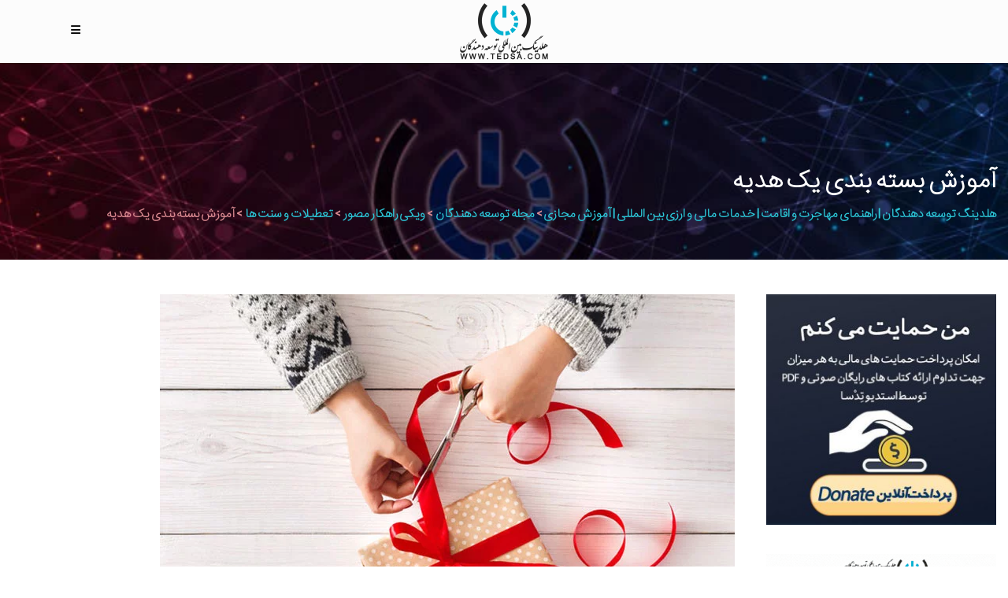

--- FILE ---
content_type: text/html; charset=UTF-8
request_url: https://tedsa.com/%D8%A2%D9%85%D9%88%D8%B2%D8%B4-%D8%A8%D8%B3%D8%AA%D9%87-%D8%A8%D9%86%D8%AF%DB%8C-%DB%8C%DA%A9-%D9%87%D8%AF%DB%8C%D9%87.html
body_size: 43833
content:
<!DOCTYPE html><html dir="rtl" lang="fa-IR"><head><meta http-equiv="Content-Type" content="text/html; charset=utf-8"><meta name="description" content="خدمات تخصصی با بیش از ۲۰ سال سابقه فعالیت و ده ها مجوز فعالیت از ارگان های مختلف، خدمات اقامت و مهاجرت با وکلای مجرب دفتر مرکزی امارات، ایران، گرجستان، انگلستان و اسپانیا در خدمت متقاضیان محترم، آموزش، مشاوره، خدمات مالی و ارزی"><meta name="keywords" content="آموزش, آموزش مجازی, ایزو, مدرک, اخذ مدرک, مدرک معتبر, اخذ ایزو, مدرک بین المللی, طراحی وب سایت, سئو, تبلیغ در گوگل, ثبت شرکت, برند سازی, موفقیت, دانلود, دانلود کتاب, کتاب صوتی, مجله, دوره آموزشی, مدرک آموزشی, مدرک مجازی، اقامت، مهاجرت، مسافرت، گردشگری، پاسپورت، "><meta charset="UTF-8"/><link rel="profile" href="https://gmpg.org/xfn/11" /><link rel="pingback" href="https://tedsa.com/xmlrpc.php"/><meta name="viewport" content="width=device-width,initial-scale=1,user-scalable=no"><title>آموزش بسته بندی یک هدیه &#8211; هلدینگ توسعه دهندگان | راهنمای مهاجرت و اقامت | خدمات مالی و ارزی بین المللی | آموزش مجازی</title> <script type="application/javascript">var qodeCoreAjaxUrl = "https://tedsa.com/wp-admin/admin-ajax.php"</script><script data-optimized="1" type='text/javascript' id='asp-1b01f506-js-before'>if(typeof window.ASP=='undefined'){window.ASP={wp_rocket_exception:"DOMContentLoaded",ajaxurl:"https:\/\/tedsa.com\/wp-admin\/admin-ajax.php",backend_ajaxurl:"https:\/\/tedsa.com\/wp-admin\/admin-ajax.php",asp_url:"https:\/\/tedsa.com\/wp-content\/plugins\/ajax-search-pro\/",upload_url:"https:\/\/tedsa.com\/wp-content\/uploads\/asp_upload\/",detect_ajax:0,media_query:"VVGKqa",version:5060,pageHTML:"",additional_scripts:[{"handle":"wd-asp-rpp-isotope","path":"\/home\/tedsacom\/public_html\/wp-content\/plugins\/ajax-search-pro\/js\/min\/external\/isotope.js","src":"https:\/\/tedsa.com\/wp-content\/plugins\/ajax-search-pro\/js\/min\/external\/isotope.js","prereq":!1},{"handle":"wd-asp-ajaxsearchpro","path":"\/home\/tedsacom\/public_html\/wp-content\/plugins\/ajax-search-pro\/js\/min\/plugin\/merged\/asp.js","src":"https:\/\/tedsa.com\/wp-content\/plugins\/ajax-search-pro\/js\/min\/plugin\/merged\/asp.js","prereq":!1}],script_async_load:!1,font_url:"https:\/\/tedsa.com\/wp-content\/plugins\/ajax-search-pro\/css\/fonts\/icons\/icons2.woff2",init_only_in_viewport:!0,highlight:{"enabled":!1,"data":[]},debug:!1,instances:{},analytics:{"method":"event","tracking_id":"","event":{"focus":{"active":1,"action":"focus","category":"ASP {search_id} | {search_name}","label":"Input focus","value":"1"},"search_start":{"active":0,"action":"search_start","category":"ASP {search_id} | {search_name}","label":"Phrase: {phrase}","value":"1"},"search_end":{"active":1,"action":"search_end","category":"ASP {search_id} | {search_name}","label":"{phrase} | {results_count}","value":"1"},"magnifier":{"active":1,"action":"magnifier","category":"ASP {search_id} | {search_name}","label":"Magnifier clicked","value":"1"},"return":{"active":1,"action":"return","category":"ASP {search_id} | {search_name}","label":"Return button pressed","value":"1"},"try_this":{"active":1,"action":"try_this","category":"ASP {search_id} | {search_name}","label":"Try this click | {phrase}","value":"1"},"facet_change":{"active":0,"action":"facet_change","category":"ASP {search_id} | {search_name}","label":"{option_label} | {option_value}","value":"1"},"result_click":{"active":1,"action":"result_click","category":"ASP {search_id} | {search_name}","label":"{result_title} | {result_url}","value":"1"}}}}}</script><meta name='robots' content='max-image-preview:large' /><link rel='dns-prefetch' href='//maps.googleapis.com' /><link rel='dns-prefetch' href='//fonts.googleapis.com' /><link rel="alternate" type="application/rss+xml" title="هلدینگ توسعه دهندگان | راهنمای مهاجرت و اقامت | خدمات مالی و ارزی بین المللی | آموزش مجازی &raquo; خوراک" href="https://tedsa.com/feed" /><link rel="alternate" type="application/rss+xml" title="هلدینگ توسعه دهندگان | راهنمای مهاجرت و اقامت | خدمات مالی و ارزی بین المللی | آموزش مجازی &raquo; خوراک دیدگاه‌ها" href="https://tedsa.com/comments/feed" /><link rel="alternate" type="application/rss+xml" title="هلدینگ توسعه دهندگان | راهنمای مهاجرت و اقامت | خدمات مالی و ارزی بین المللی | آموزش مجازی &raquo; آموزش بسته بندی یک هدیه خوراک دیدگاه‌ها" href="https://tedsa.com/%d8%a2%d9%85%d9%88%d8%b2%d8%b4-%d8%a8%d8%b3%d8%aa%d9%87-%d8%a8%d9%86%d8%af%db%8c-%db%8c%da%a9-%d9%87%d8%af%db%8c%d9%87.html/feed" /><link rel="alternate" title="oEmbed (JSON)" type="application/json+oembed" href="https://tedsa.com/wp-json/oembed/1.0/embed?url=https%3A%2F%2Ftedsa.com%2F%25d8%25a2%25d9%2585%25d9%2588%25d8%25b2%25d8%25b4-%25d8%25a8%25d8%25b3%25d8%25aa%25d9%2587-%25d8%25a8%25d9%2586%25d8%25af%25db%258c-%25db%258c%25da%25a9-%25d9%2587%25d8%25af%25db%258c%25d9%2587.html" /><link rel="alternate" title="oEmbed (XML)" type="text/xml+oembed" href="https://tedsa.com/wp-json/oembed/1.0/embed?url=https%3A%2F%2Ftedsa.com%2F%25d8%25a2%25d9%2585%25d9%2588%25d8%25b2%25d8%25b4-%25d8%25a8%25d8%25b3%25d8%25aa%25d9%2587-%25d8%25a8%25d9%2586%25d8%25af%25db%258c-%25db%258c%25da%25a9-%25d9%2587%25d8%25af%25db%258c%25d9%2587.html&#038;format=xml" /><style id='wp-img-auto-sizes-contain-inline-css' type='text/css'>img:is([sizes=auto i],[sizes^="auto," i]){contain-intrinsic-size:3000px 1500px}</style><link data-optimized="1" rel='stylesheet' id='wp-block-library-rtl-css' href='https://tedsa.com/wp-content/litespeed/css/c98f349272c9c6c1c5724fbb31a7ea54.css?ver=7ea54' type='text/css' media='all' /><style id='wp-block-latest-comments-inline-css' type='text/css'>ol.wp-block-latest-comments{box-sizing:border-box;margin-right:0}:where(.wp-block-latest-comments:not([style*=line-height] .wp-block-latest-comments__comment)){line-height:1.1}:where(.wp-block-latest-comments:not([style*=line-height] .wp-block-latest-comments__comment-excerpt p)){line-height:1.8}.has-dates :where(.wp-block-latest-comments:not([style*=line-height])),.has-excerpts :where(.wp-block-latest-comments:not([style*=line-height])){line-height:1.5}.wp-block-latest-comments .wp-block-latest-comments{padding-right:0}.wp-block-latest-comments__comment{list-style:none;margin-bottom:1em}.has-avatars .wp-block-latest-comments__comment{list-style:none;min-height:2.25em}.has-avatars .wp-block-latest-comments__comment .wp-block-latest-comments__comment-excerpt,.has-avatars .wp-block-latest-comments__comment .wp-block-latest-comments__comment-meta{margin-right:3.25em}.wp-block-latest-comments__comment-excerpt p{font-size:.875em;margin:.36em 0 1.4em}.wp-block-latest-comments__comment-date{display:block;font-size:.75em}.wp-block-latest-comments .avatar,.wp-block-latest-comments__comment-avatar{border-radius:1.5em;display:block;float:right;height:2.5em;margin-left:.75em;width:2.5em}.wp-block-latest-comments[class*=-font-size] a,.wp-block-latest-comments[style*=font-size] a{font-size:inherit}</style><link data-optimized="1" rel='stylesheet' id='wc-blocks-style-rtl-css' href='https://tedsa.com/wp-content/litespeed/css/c3ec28ca7422294b6d5ce08d14fd2aa1.css?ver=d2aa1' type='text/css' media='all' /><style id='global-styles-inline-css' type='text/css'>:root{--wp--preset--aspect-ratio--square:1;--wp--preset--aspect-ratio--4-3:4/3;--wp--preset--aspect-ratio--3-4:3/4;--wp--preset--aspect-ratio--3-2:3/2;--wp--preset--aspect-ratio--2-3:2/3;--wp--preset--aspect-ratio--16-9:16/9;--wp--preset--aspect-ratio--9-16:9/16;--wp--preset--color--black:#000000;--wp--preset--color--cyan-bluish-gray:#abb8c3;--wp--preset--color--white:#ffffff;--wp--preset--color--pale-pink:#f78da7;--wp--preset--color--vivid-red:#cf2e2e;--wp--preset--color--luminous-vivid-orange:#ff6900;--wp--preset--color--luminous-vivid-amber:#fcb900;--wp--preset--color--light-green-cyan:#7bdcb5;--wp--preset--color--vivid-green-cyan:#00d084;--wp--preset--color--pale-cyan-blue:#8ed1fc;--wp--preset--color--vivid-cyan-blue:#0693e3;--wp--preset--color--vivid-purple:#9b51e0;--wp--preset--gradient--vivid-cyan-blue-to-vivid-purple:linear-gradient(135deg,rgb(6,147,227) 0%,rgb(155,81,224) 100%);--wp--preset--gradient--light-green-cyan-to-vivid-green-cyan:linear-gradient(135deg,rgb(122,220,180) 0%,rgb(0,208,130) 100%);--wp--preset--gradient--luminous-vivid-amber-to-luminous-vivid-orange:linear-gradient(135deg,rgb(252,185,0) 0%,rgb(255,105,0) 100%);--wp--preset--gradient--luminous-vivid-orange-to-vivid-red:linear-gradient(135deg,rgb(255,105,0) 0%,rgb(207,46,46) 100%);--wp--preset--gradient--very-light-gray-to-cyan-bluish-gray:linear-gradient(135deg,rgb(238,238,238) 0%,rgb(169,184,195) 100%);--wp--preset--gradient--cool-to-warm-spectrum:linear-gradient(135deg,rgb(74,234,220) 0%,rgb(151,120,209) 20%,rgb(207,42,186) 40%,rgb(238,44,130) 60%,rgb(251,105,98) 80%,rgb(254,248,76) 100%);--wp--preset--gradient--blush-light-purple:linear-gradient(135deg,rgb(255,206,236) 0%,rgb(152,150,240) 100%);--wp--preset--gradient--blush-bordeaux:linear-gradient(135deg,rgb(254,205,165) 0%,rgb(254,45,45) 50%,rgb(107,0,62) 100%);--wp--preset--gradient--luminous-dusk:linear-gradient(135deg,rgb(255,203,112) 0%,rgb(199,81,192) 50%,rgb(65,88,208) 100%);--wp--preset--gradient--pale-ocean:linear-gradient(135deg,rgb(255,245,203) 0%,rgb(182,227,212) 50%,rgb(51,167,181) 100%);--wp--preset--gradient--electric-grass:linear-gradient(135deg,rgb(202,248,128) 0%,rgb(113,206,126) 100%);--wp--preset--gradient--midnight:linear-gradient(135deg,rgb(2,3,129) 0%,rgb(40,116,252) 100%);--wp--preset--font-size--small:13px;--wp--preset--font-size--medium:20px;--wp--preset--font-size--large:36px;--wp--preset--font-size--x-large:42px;--wp--preset--spacing--20:0.44rem;--wp--preset--spacing--30:0.67rem;--wp--preset--spacing--40:1rem;--wp--preset--spacing--50:1.5rem;--wp--preset--spacing--60:2.25rem;--wp--preset--spacing--70:3.38rem;--wp--preset--spacing--80:5.06rem;--wp--preset--shadow--natural:6px 6px 9px rgba(0, 0, 0, 0.2);--wp--preset--shadow--deep:12px 12px 50px rgba(0, 0, 0, 0.4);--wp--preset--shadow--sharp:6px 6px 0px rgba(0, 0, 0, 0.2);--wp--preset--shadow--outlined:6px 6px 0px -3px rgb(255, 255, 255), 6px 6px rgb(0, 0, 0);--wp--preset--shadow--crisp:6px 6px 0px rgb(0, 0, 0)}:where(.is-layout-flex){gap:.5em}:where(.is-layout-grid){gap:.5em}body .is-layout-flex{display:flex}.is-layout-flex{flex-wrap:wrap;align-items:center}.is-layout-flex>:is(*,div){margin:0}body .is-layout-grid{display:grid}.is-layout-grid>:is(*,div){margin:0}:where(.wp-block-columns.is-layout-flex){gap:2em}:where(.wp-block-columns.is-layout-grid){gap:2em}:where(.wp-block-post-template.is-layout-flex){gap:1.25em}:where(.wp-block-post-template.is-layout-grid){gap:1.25em}.has-black-color{color:var(--wp--preset--color--black)!important}.has-cyan-bluish-gray-color{color:var(--wp--preset--color--cyan-bluish-gray)!important}.has-white-color{color:var(--wp--preset--color--white)!important}.has-pale-pink-color{color:var(--wp--preset--color--pale-pink)!important}.has-vivid-red-color{color:var(--wp--preset--color--vivid-red)!important}.has-luminous-vivid-orange-color{color:var(--wp--preset--color--luminous-vivid-orange)!important}.has-luminous-vivid-amber-color{color:var(--wp--preset--color--luminous-vivid-amber)!important}.has-light-green-cyan-color{color:var(--wp--preset--color--light-green-cyan)!important}.has-vivid-green-cyan-color{color:var(--wp--preset--color--vivid-green-cyan)!important}.has-pale-cyan-blue-color{color:var(--wp--preset--color--pale-cyan-blue)!important}.has-vivid-cyan-blue-color{color:var(--wp--preset--color--vivid-cyan-blue)!important}.has-vivid-purple-color{color:var(--wp--preset--color--vivid-purple)!important}.has-black-background-color{background-color:var(--wp--preset--color--black)!important}.has-cyan-bluish-gray-background-color{background-color:var(--wp--preset--color--cyan-bluish-gray)!important}.has-white-background-color{background-color:var(--wp--preset--color--white)!important}.has-pale-pink-background-color{background-color:var(--wp--preset--color--pale-pink)!important}.has-vivid-red-background-color{background-color:var(--wp--preset--color--vivid-red)!important}.has-luminous-vivid-orange-background-color{background-color:var(--wp--preset--color--luminous-vivid-orange)!important}.has-luminous-vivid-amber-background-color{background-color:var(--wp--preset--color--luminous-vivid-amber)!important}.has-light-green-cyan-background-color{background-color:var(--wp--preset--color--light-green-cyan)!important}.has-vivid-green-cyan-background-color{background-color:var(--wp--preset--color--vivid-green-cyan)!important}.has-pale-cyan-blue-background-color{background-color:var(--wp--preset--color--pale-cyan-blue)!important}.has-vivid-cyan-blue-background-color{background-color:var(--wp--preset--color--vivid-cyan-blue)!important}.has-vivid-purple-background-color{background-color:var(--wp--preset--color--vivid-purple)!important}.has-black-border-color{border-color:var(--wp--preset--color--black)!important}.has-cyan-bluish-gray-border-color{border-color:var(--wp--preset--color--cyan-bluish-gray)!important}.has-white-border-color{border-color:var(--wp--preset--color--white)!important}.has-pale-pink-border-color{border-color:var(--wp--preset--color--pale-pink)!important}.has-vivid-red-border-color{border-color:var(--wp--preset--color--vivid-red)!important}.has-luminous-vivid-orange-border-color{border-color:var(--wp--preset--color--luminous-vivid-orange)!important}.has-luminous-vivid-amber-border-color{border-color:var(--wp--preset--color--luminous-vivid-amber)!important}.has-light-green-cyan-border-color{border-color:var(--wp--preset--color--light-green-cyan)!important}.has-vivid-green-cyan-border-color{border-color:var(--wp--preset--color--vivid-green-cyan)!important}.has-pale-cyan-blue-border-color{border-color:var(--wp--preset--color--pale-cyan-blue)!important}.has-vivid-cyan-blue-border-color{border-color:var(--wp--preset--color--vivid-cyan-blue)!important}.has-vivid-purple-border-color{border-color:var(--wp--preset--color--vivid-purple)!important}.has-vivid-cyan-blue-to-vivid-purple-gradient-background{background:var(--wp--preset--gradient--vivid-cyan-blue-to-vivid-purple)!important}.has-light-green-cyan-to-vivid-green-cyan-gradient-background{background:var(--wp--preset--gradient--light-green-cyan-to-vivid-green-cyan)!important}.has-luminous-vivid-amber-to-luminous-vivid-orange-gradient-background{background:var(--wp--preset--gradient--luminous-vivid-amber-to-luminous-vivid-orange)!important}.has-luminous-vivid-orange-to-vivid-red-gradient-background{background:var(--wp--preset--gradient--luminous-vivid-orange-to-vivid-red)!important}.has-very-light-gray-to-cyan-bluish-gray-gradient-background{background:var(--wp--preset--gradient--very-light-gray-to-cyan-bluish-gray)!important}.has-cool-to-warm-spectrum-gradient-background{background:var(--wp--preset--gradient--cool-to-warm-spectrum)!important}.has-blush-light-purple-gradient-background{background:var(--wp--preset--gradient--blush-light-purple)!important}.has-blush-bordeaux-gradient-background{background:var(--wp--preset--gradient--blush-bordeaux)!important}.has-luminous-dusk-gradient-background{background:var(--wp--preset--gradient--luminous-dusk)!important}.has-pale-ocean-gradient-background{background:var(--wp--preset--gradient--pale-ocean)!important}.has-electric-grass-gradient-background{background:var(--wp--preset--gradient--electric-grass)!important}.has-midnight-gradient-background{background:var(--wp--preset--gradient--midnight)!important}.has-small-font-size{font-size:var(--wp--preset--font-size--small)!important}.has-medium-font-size{font-size:var(--wp--preset--font-size--medium)!important}.has-large-font-size{font-size:var(--wp--preset--font-size--large)!important}.has-x-large-font-size{font-size:var(--wp--preset--font-size--x-large)!important}</style><style id='classic-theme-styles-inline-css' type='text/css'>/*! This file is auto-generated */
.wp-block-button__link{color:#fff;background-color:#32373c;border-radius:9999px;box-shadow:none;text-decoration:none;padding:calc(.667em + 2px) calc(1.333em + 2px);font-size:1.125em}.wp-block-file__button{background:#32373c;color:#fff;text-decoration:none}</style><link data-optimized="1" rel='stylesheet' id='select2-css' href='https://tedsa.com/wp-content/litespeed/css/69d114b757699fffe19f280cd4ab8f30.css?ver=b8f30' type='text/css' media='all' /><link data-optimized="1" rel='stylesheet' id='qodef-cpt-dashboard-style-css' href='https://tedsa.com/wp-content/litespeed/css/1b689f32175410ca376f1aec42f2aa5e.css?ver=2aa5e' type='text/css' media='all' /><style id='woocommerce-inline-inline-css' type='text/css'>.woocommerce form .form-row .required{visibility:visible}</style><link data-optimized="1" rel='stylesheet' id='startit-qode-default-style-css' href='https://tedsa.com/wp-content/litespeed/css/24c78f4744130a79ecac9f878fe221ec.css?ver=221ec' type='text/css' media='all' /><link data-optimized="1" rel='stylesheet' id='startit-qode-child-style-css' href='https://tedsa.com/wp-content/litespeed/css/3e50f4ad19ad2757679ba41c9ad009c9.css?ver=009c9' type='text/css' media='all' /><link data-optimized="1" rel='stylesheet' id='startit-qode-modules-plugins-css' href='https://tedsa.com/wp-content/litespeed/css/930f0ab0f1b28db10b6fdad581d2d594.css?ver=2d594' type='text/css' media='all' /><link data-optimized="1" rel='stylesheet' id='startit-qode-modules-css' href='https://tedsa.com/wp-content/litespeed/css/38bc24885e31d448e9d28ccac7576b6e.css?ver=76b6e' type='text/css' media='all' /><link data-optimized="1" rel='stylesheet' id='startit-qode-blog-css' href='https://tedsa.com/wp-content/litespeed/css/6acc858c8ecdb54b8456ba495df0d81a.css?ver=0d81a' type='text/css' media='all' /><link data-optimized="1" rel='stylesheet' id='mediaelement-css' href='https://tedsa.com/wp-content/litespeed/css/783e420c1aff033931888b9ac7c948cb.css?ver=948cb' type='text/css' media='all' /><link data-optimized="1" rel='stylesheet' id='wp-mediaelement-css' href='https://tedsa.com/wp-content/litespeed/css/d5ab5a2ea38ebf37c7311cea47b4dd85.css?ver=4dd85' type='text/css' media='all' /><link data-optimized="1" rel='stylesheet' id='startit-qode-modules-responsive-css' href='https://tedsa.com/wp-content/litespeed/css/a25ff9783f0c693d600bb0f1b698dc30.css?ver=8dc30' type='text/css' media='all' /><link data-optimized="1" rel='stylesheet' id='startit-qode-blog-responsive-css' href='https://tedsa.com/wp-content/litespeed/css/f3d946999ec7cede54d30a6a8790c36e.css?ver=0c36e' type='text/css' media='all' /><link data-optimized="1" rel='stylesheet' id='startit-qode-style-dynamic-responsive-css' href='https://tedsa.com/wp-content/litespeed/css/4c7b5c77de1c3f48256471c6f021f644.css?ver=1f644' type='text/css' media='all' /><link data-optimized="1" rel='stylesheet' id='startit-qode-woocommerce-css' href='https://tedsa.com/wp-content/litespeed/css/4f6fca9808f8e374eed05ef1b8b2c392.css?ver=2c392' type='text/css' media='all' /><link data-optimized="1" rel='stylesheet' id='startit-qode-woocommerce-responsive-css' href='https://tedsa.com/wp-content/litespeed/css/a7e691a8aa9b4324ffefe359af0a8728.css?ver=a8728' type='text/css' media='all' /><link data-optimized="1" rel='stylesheet' id='startit-qode-style-dynamic-css' href='https://tedsa.com/wp-content/litespeed/css/966105f71e84a50f57c7994c0e79dd85.css?ver=9dd85' type='text/css' media='all' /><link data-optimized="1" rel='stylesheet' id='js_composer_front-css' href='https://tedsa.com/wp-content/litespeed/css/337296f07e563f477a1d74e52ec4f5f1.css?ver=4f5f1' type='text/css' media='all' /><link data-optimized="1" rel='stylesheet' id='startit-qode-google-fonts-css' href='https://tedsa.com/wp-content/litespeed/css/c43fd181818d8f31a5278345dba6ecd1.css?ver=6ecd1' type='text/css' media='all' /><link data-optimized="1" rel='stylesheet' id='wcplpro_fancybox_css-css' href='https://tedsa.com/wp-content/litespeed/css/7ab969acc0ce4b2d55f753ad820ea866.css?ver=ea866' type='text/css' media='all' /><link data-optimized="1" rel='stylesheet' id='wcplpro_css-css' href='https://tedsa.com/wp-content/litespeed/css/ee070ec03e7896b1630646e44be5e691.css?ver=5e691' type='text/css' media='all' /> <script type="text/javascript" src="https://tedsa.com/wp-includes/js/jquery/jquery.min.js" id="jquery-core-js"></script> <script data-optimized="1" type="text/javascript" src="https://tedsa.com/wp-content/litespeed/js/a82dd86039cb32a47120036744400860.js?ver=00860" id="jquery-migrate-js"></script> <script data-optimized="1" type="text/javascript" src="https://tedsa.com/wp-content/litespeed/js/c7e67c23400c0de598948d0376b38d32.js?ver=38d32" id="scrollto-js"></script> <script data-optimized="1" type="text/javascript" src="https://tedsa.com/wp-content/litespeed/js/59d5975f105041afbc1a58ca9981b128.js?ver=1b128" id="wc-jquery-blockui-js" data-wp-strategy="defer"></script> <script data-optimized="1" type="text/javascript" id="wc-add-to-cart-js-extra">var wc_add_to_cart_params={"ajax_url":"/wp-admin/admin-ajax.php","wc_ajax_url":"/?wc-ajax=%%endpoint%%","i18n_view_cart":"\u0645\u0634\u0627\u0647\u062f\u0647 \u0633\u0628\u062f \u062e\u0631\u06cc\u062f","cart_url":"https://tedsa.com/cart","is_cart":"","cart_redirect_after_add":"no"}</script> <script data-optimized="1" type="text/javascript" src="https://tedsa.com/wp-content/litespeed/js/def95b7a568dcd9dcb12f67e681112af.js?ver=112af" id="wc-add-to-cart-js" data-wp-strategy="defer"></script> <script data-optimized="1" type="text/javascript" src="https://tedsa.com/wp-content/litespeed/js/8ece31b82cbb0c54eaf5d9ed0fc7f96b.js?ver=7f96b" id="wc-js-cookie-js" defer="defer" data-wp-strategy="defer"></script> <script data-optimized="1" type="text/javascript" id="woocommerce-js-extra">var woocommerce_params={"ajax_url":"/wp-admin/admin-ajax.php","wc_ajax_url":"/?wc-ajax=%%endpoint%%","i18n_password_show":"\u0646\u0645\u0627\u06cc\u0634 \u0631\u0645\u0632 \u0639\u0628\u0648\u0631","i18n_password_hide":"\u0645\u062e\u0641\u06cc\u200c\u0633\u0627\u0632\u06cc \u0631\u0645\u0632 \u0639\u0628\u0648\u0631"}</script> <script data-optimized="1" type="text/javascript" src="https://tedsa.com/wp-content/litespeed/js/91ece4ab8aebc2aade3208fb45d6e128.js?ver=6e128" id="woocommerce-js" defer="defer" data-wp-strategy="defer"></script> <script data-optimized="1" type="text/javascript" src="https://tedsa.com/wp-content/litespeed/js/ed67808267cc1bf756167da2defe57f6.js?ver=e57f6" id="vc_woocommerce-add-to-cart-js-js"></script> <script data-optimized="1" type="text/javascript" src="https://tedsa.com/wp-content/litespeed/js/4b2cbb7888fcdc06deff67c74a193900.js?ver=93900" id="wc-select2-js" defer="defer" data-wp-strategy="defer"></script> <script data-optimized="1" type="text/javascript" src="https://tedsa.com/wp-content/litespeed/js/d9732587c414ec989133bc0de0b007c0.js?ver=007c0" id="wc-prettyPhoto-js" defer="defer" data-wp-strategy="defer"></script> <script data-optimized="1" type="text/javascript" src="https://tedsa.com/wp-content/litespeed/js/d046373278fa9aafcfee398908ed2d58.js?ver=d2d58" id="wcplpro_fancybox_js-js" defer="defer" data-wp-strategy="defer"></script> <script data-optimized="1" type="text/javascript" src="https://tedsa.com/wp-content/litespeed/js/8ff289597424de0a9ceef5d54420c85f.js?ver=0c85f" id="selectWoo-js" defer="defer" data-wp-strategy="defer"></script> <script data-optimized="1" type="text/javascript" src="https://tedsa.com/wp-content/litespeed/js/07f5f2e6144efae0d68cb02dacd04e23.js?ver=04e23" id="wcplpro_table_sort-js" defer="defer" data-wp-strategy="defer"></script> <script data-optimized="1" type="text/javascript" id="wcplpro_js-js-extra">var wcplprovars={"ajax_url":"https://tedsa.com/wp-admin/admin-ajax.php","cart_url":"https://tedsa.com/cart","currency_symbol":"\u062a\u0648\u0645\u0627\u0646","thousand_separator":",","decimal_separator":".","decimal_decimals":"0","currency_pos":"right","price_display_suffix":"","wcplpro_ajax":"1","lightbox":"1"}</script> <script data-optimized="1" type="text/javascript" src="https://tedsa.com/wp-content/litespeed/js/0b1d0482430545a9330dd918aa87ac46.js?ver=7ac46" id="wcplpro_js-js" defer="defer" data-wp-strategy="defer"></script> <script></script><link rel="https://api.w.org/" href="https://tedsa.com/wp-json/" /><link rel="alternate" title="JSON" type="application/json" href="https://tedsa.com/wp-json/wp/v2/posts/32150" /><link rel="EditURI" type="application/rsd+xml" title="RSD" href="https://tedsa.com/xmlrpc.php?rsd" /><link rel="canonical" href="https://tedsa.com/%d8%a2%d9%85%d9%88%d8%b2%d8%b4-%d8%a8%d8%b3%d8%aa%d9%87-%d8%a8%d9%86%d8%af%db%8c-%db%8c%da%a9-%d9%87%d8%af%db%8c%d9%87.html" /><link rel='shortlink' href='https://tedsa.com/?p=32150' />
<noscript><style>.woocommerce-product-gallery{ opacity: 1 !important; }</style></noscript><meta name="generator" content="Powered by WPBakery Page Builder - drag and drop page builder for WordPress."/><link rel="icon" href="https://tedsa.com/wp-content/uploads/2019/02/cropped-tedsa-logo-512-2-32x32.png" sizes="32x32" /><link rel="icon" href="https://tedsa.com/wp-content/uploads/2019/02/cropped-tedsa-logo-512-2-192x192.png" sizes="192x192" /><link rel="apple-touch-icon" href="https://tedsa.com/wp-content/uploads/2019/02/cropped-tedsa-logo-512-2-180x180.png" /><meta name="msapplication-TileImage" content="https://tedsa.com/wp-content/uploads/2019/02/cropped-tedsa-logo-512-2-270x270.png" /><style type="text/css" id="wp-custom-css">.qodef-container{display:flex!important}#smart_push_smio_note{font:14px Iransans!important;margin-right:90px;margin-left:unset!important;text-align:right!important;direction:rtl}#smart_push_smio_logo{float:right!important}#smart_push_smio_msg{font:16px Iransans!important;margin-right:90px;margin-left:unset!important;text-align:right!important;direction:rtl}#smart_push_smio_allow,#smart_push_smio_allow:hover{font-family:'Iransans'!important}.webpay-red-btn{color:#fff!important;background-color:#24a279;border-color:#07552d}</style><style type="text/css" id="qode_startit-custom-css">@font-face{font-family:Iransans;src:url(https://tedsa.com/wp-content/themes/tedsa/font/iransans.eot);src:url(https://tedsa.com/wp-content/themes/tedsa/font/iransans.eot?#iefix) format('embedded-opentype'),url(https://tedsa.com/wp-content/themes/tedsa/font/iransans.woff2) format('woff2'),url(https://tedsa.com/wp-content/themes/tedsa/font/iransans.woff) format('woff'),url(https://tedsa.com/wp-content/themes/tedsa/font/iransans.ttf) format('truetype')}body,h1,h2,h3,h4,h5,h6{font-family:Iransans,sans-serif!important;line-height:1.5!important}#slide-1-layer-5{color:#323232!important}.owl-carousel,.owl-carousel .owl-wrapper{float:left!important}@media all{.animated.infinite{-webkit-animation-iteration-count:infinite!important;animation-iteration-count:infinite!important}}.textwidget i{color:rgb(255 255 255 / .93)!important}@media all{.animated{-webkit-animation-duration:1s!important;animation-duration:1s!important;-webkit-animation-fill-mode:both!important;animation-fill-mode:both!important}}@media all{.pulse{-webkit-animation-name:pulse!important;animation-name:pulse!important}}@media all{.qodef-iwt .qodef-iwt-link{margin-top:5px!important}}@media all{.qodef-iwt.qodef-iwt-icon-top .qodef-iwt-icon-holder,.qodef-iwt.qodef-iwt-left-from-title .qodef-iwt-icon-title-holder,.qodef-iwt:not(.qodef-iwt-left-from-title) .qodef-iwt-title-holder{margin-bottom:5px!important}}p.slider1{text-align:right!important}.qodef-fullwidth-slider-item-text p{color:#dcdcdc!important}div #slide-1-layer-5.tp-caption.tp-resizeme{text-align:right!important}body .rev_slider .tp-caption{font-family:iransans!important;text-align:right!important}@media all{.qodef-testimonials.cards_carousel .qodef-testimonial-text-holder .qodef-testimonial-text-inner{text-align:right!important;padding:23px 35px 10px!important}}@media all{.qodef-testimonials.cards_carousel .qodef-testimonial-info-holder{margin:20px 0 0 40px!important}}@media all{.qodef-testimonials.cards_carousel.dark .qodef-testimonial-author-text{color:#fff!important}}@media all{.carousel-control{position:revert!important}}@media all{.qodef-fullwidth-slider-item .qodef-fullwidth-slider-item-content-wrapper .qodef-fullwidth-slider-item-elements-holder{text-align:right!important}}@media all{.page-template-default .woocommerce .product,.page-template-full-width .woocommerce .product,.qodef-woocommerce-page .product{text-align:right!important}}@media all{.page-template-default .woocommerce .qodef-woocommerce-product-list-info .star-rating,.page-template-full-width .woocommerce .qodef-woocommerce-product-list-info .star-rating,.qodef-woocommerce-page .qodef-woocommerce-product-list-info .star-rating{float:left!important}}@media all{.page-template-default .woocommerce .product .price,.page-template-full-width .woocommerce .product .price,.qodef-woocommerce-page .product .price{text-align:left!important}}@media all{.page-template-default .woocommerce .qodef-woocommerce-product-list-info,.page-template-full-width .woocommerce .qodef-woocommerce-product-list-info,.qodef-woocommerce-page .qodef-woocommerce-product-list-info{padding:10px!important}}@media all{.widget_products .qodef-product-list-widget-info-wrapper a,.widget_recently_viewed_products .qodef-product-list-widget-info-wrapper a{display:block!important;font-size:14px!important;font-weight:400!important;color:#979797!important}}@media all{footer .qodef-footer-top .qodef-column{padding:0 10px!important}}@media all{.widget_products .qodef-product-list-widget-info-wrapper,.widget_recently_viewed_products .qodef-product-list-widget-info-wrapper{padding-left:0!important;padding-right:15px!important}}@media all{.qodef-single-product-images .images figure{position:relative!important;display:inline-block!important;vertical-align:top!important;margin-top:0!important;float:right!important;width:100%!important}}.uap-user-page-top-wrapper .uap-stats-label{font-family:Iransans!important}.uap-ap-theme-2 .uap-ap-menu .uap-ap-menu-tab-item{font-family:Iransans!important}.uap-ap-theme-2 .uap-user-page-content{font-family:Iransans!important}.uap-ap-theme-2 .uap-ap-menu .uap-ap-menu-item{font-family:Iransans!important}.uap-user-page-top-wrapper .uap-top-achievement .uap-stats-label{font-family:Iransans!important}.uap-ap-theme-2 .uap-ap-menu .fa-uap{padding-left:10px!important;padding-right:0!important}.uap-register-11 .uap-labels-register{font-family:Iransans!important;float:right!important;text-align:right!important}.uap-register-11{text-align:center!important}.qodef-content .qodef-container .qodef-container-inner{padding-bottom:50px!important;text-align:right!important}.uap-login-template-3{font-family:iransans!important}.uap-login-template-3 .uap-remember-wrapper{margin-right:3px!important;float:right!important;text-align:right!important;padding-right:15px!important;font-family:iransans!important}.uap-login-template-3 .uap-remember-wrapper{margin-right:3px!important;margin-left:3px!important;float:right!important;text-align:right!important;padding-right:15px!important;font-family:iransans!important}.ui-state-default,.ui-widget-content .ui-state-default{border:1px solid #ccc!important;background:#f6f6f6 url(https://tedsa.com/wp-content/uploads/ui-bg_glass_100_f6f6f6_1x400.png) 50% 50% repeat-x!important;font-weight:700!important;color:#1c94c4!important}@media all{.ui-widget-content{border:1px solid #ddd!important;background:rgb(193 192 201 / .35)!important;color:#333!important}}@media all{.ui-widget-header{border:0 solid #82c6ff!important;background:#98a5a5!important;font-weight:700!important}}@media all{.qodef-single-product-images .images .woocommerce-product-gallery__image:first-child{width:100%!important;float:left!important}}@media all{html[dir=rtl] .select2-container .select2-choice .select2-arrow{left:20px!important;border-left:none!important;border:0!important}}@media all{.qodef-single-product-summary table.variations td{text-align:right!important}}@media all{.qodef-single-product-summary table.variations td{text-align:right!important;padding-left:10px!important}}@media all{.qodef-btn{letter-spacing:0!important}}@media all{.page-template-default .woocommerce .qodef-woocommerce-product-list-add-to-cart-button-holder .add_to_cart_button,.page-template-full-width .woocommerce .qodef-woocommerce-product-list-add-to-cart-button-holder .add_to_cart_button,.qodef-woocommerce-page .qodef-woocommerce-product-list-add-to-cart-button-holder .add_to_cart_button{padding:0!important;color:#787878!important;font-size:11px!important}}@media all{.page-template-default .woocommerce .qodef-woocommerce-product-list-info .qodef-product-list-product-title,.page-template-full-width .woocommerce .qodef-woocommerce-product-list-info .qodef-product-list-product-title,.qodef-woocommerce-page .qodef-woocommerce-product-list-info .qodef-product-list-product-title{width:63.5%!important}}@media all{.btn,.button,input[type=button],input[type=submit]{font-family:Iransans,sans-serif!important;font-size:16px!important}}@media only screen and (max-width:768px){.qodef-title .qodef-title-holder .qodef-title-breadcrumbs-holder h1{font-size:14px!important;line-height:24px!important;vertical-align:middle!important;float:right!important}.qodef-title .qodef-title-holder .qodef-title-breadcrumbs-holder .qodef-breadcrumbs a,.qodef-title .qodef-title-holder .qodef-title-breadcrumbs-holder .qodef-breadcrumbs span{font-size:12px!important;font-weight:600!important;line-height:24px!important;vertical-align:middle!important}}@media only screen and (max-width:768px){.qodef-title.qodef-breadcrumb-type{min-height:180px!important}.qodef-title .qodef-title-holder h1{font-size:22px!important;text-transform:none!important}}.qodef-post-content{color:#cb4e7a!important;line-height:26px!important}.qodef-woocommerce-page .woocommerce-accordions .qodef-accordion-content{padding:18px 10px 12px!important}@media all{.qodef-side-menu .widget a,.qodef-sidebar .widget a{color:#1c5476!important}}@media only screen and (min-width:768px){.qodef-single-product-summary{width:60%!important}}@media only screen and (max-width:768px){.qodef-vertical-align-containers .qodef-position-right{position:relative!important;float:left!important;width:250px!important}.qodef-vertical-align-containers .qodef-position-center-inner,.qodef-vertical-align-containers .qodef-position-left-inner,.qodef-vertical-align-containers .qodef-position-right-inner{float:right!important;padding-top:5px!important}}@media all{.qodef-main-menu ul{text-align:right!important}}@media all{.qodef-mobile-header .qodef-mobile-nav .mobile_arrow{right:initial!important;text-align:left!important;left:0!important}}@media all{.qodef-title.qodef-standard-type .qodef-breadcrumbs-holder{position:relative!important;top:10px!important;height:100%!important}}@media all{body{color:#2a2a2a!important}}@media all{.qodef-main-menu ul li{float:right!important}.qodef-page-header .qodef-menu-area{height:65px!important}}@media all{.qodef-main-menu>ul>li>a span.item_inner{padding:0 15px!important;direction:rtl!important}}@media all{body:not(.qodef-menu-with-large-icons) .qodef-main-menu ul li a span.item_inner i::before{margin:0 0 0 5px!important}}@media all{.qodef-main-menu.qodef-default-nav>ul>li>a span.plus{display:none!important}}.quform-button-back-default>button,.quform-button-next-default>button,.quform-button-submit-default>button{position:relative!important;background-color:#4caf50!important;border:none!important;border-radius:7px!important;font-size:28px!important;color:#fff!important;padding:20px!important;width:300px!important;height:70px!important;text-align:center!important;-webkit-transition-duration:.4s!important;transition-duration:.4s!important;text-decoration:none!important;overflow:hidden!important;cursor:pointer!important}.quform-button-back-default>button,.quform-button-next-default>button,.quform-button-submit-default>button:after{content:""!important;background:#90ee90!important;display:block!important;position:absolute!important;padding-top:300%!important;padding-left:350%!important;margin-left:-20px!important;margin-top:-120%!important;opacity:0!important;transition:all .8s!important}.quform-button-back-default>button,.quform-button-next-default>button,.quform-button-submit-default>button:active:after{padding:0!important;margin:0!important;opacity:1!important;transition:0s!important}.qodef-woocommerce-page td.actions .coupon,.qodef-woocommerce-page td.actions .qodef-cart-proceed-update{float:right!important;text-align:right!important}.qodef-woocommerce-page .qodef-shipping-calculator{float:right!important}.qodef-woocommerce-page td.actions .qodef-cart-proceed-update{text-align:left!important}.qodef-woocommerce-page .qodef-cart-totals table td{text-align:right!important}.qodef-woocommerce-page .qodef-cart-totals{float:left!important}.qodef-woocommerce-page .woocommerce .coupon input[type=text]{height:52px!important}.qodef-woocommerce-page .woocommerce-checkout-review-order-table td,.qodef-woocommerce-page .woocommerce-checkout-review-order-table th{text-align:right;padding:10px 10px 10px 20px!important}.qodef-shopping-cart-dropdown .qodef-cart-bottom .checkout,.qodef-shopping-cart-dropdown .qodef-cart-bottom .view-cart{padding:0 10px!important;font-size:12px!important;letter-spacing:.2px!important}.qodef-drop-down .second .inner ul li a,.qodef-drop-down .second .inner ul li h4{color:#1b5165!important}.qodef-drop-down .wide .second ul li{float:right!important;border-left:1px solid #d3d3d3!important;border-right:none!important;border-bottom:none!important}@media all{.qodef-drop-down .second .inner{direction:ltr!important}}.qodef-drop-down .wide.right_position .second ul li:last-child,.qodef-drop-down .wide.right_position .second ul li:nth-child(4n),.qodef-drop-down .wide:not(.right_position) .second ul li:first-child,.qodef-drop-down .wide:not(.right_position) .second ul li:nth-child(4n+1){border-right-color:#fff0;border-left-color:#cdcdcd}.qodef-drop-down .wide.wide_background .second .inner ul{text-align:right!important}.qodef-drop-down .wide.icons .second i{float:right!important}.qodef-drop-down .wide.wide_background .second{box-shadow:0 0 10px #666!important;box-sizing:content-box!important}.qodef-drop-down .wide .second>.inner>ul{float:right!important;padding-right:100px!important}.page-template-default .woocommerce .products,.page-template-full-width .woocommerce .products,.qodef-woocommerce-page .products{padding:0!important;width:auto!important}.ui-widget{font-family:Iransans!important;font-size:1.1em!important}.ui-widget{font-family:Iransans!important}dl{line-height:250%!important}.qodef-woocommerce-page .woocommerce-ordering .orderby{width:200px!important;margin-right:30px!important;float:right}.qodef-title .qodef-title-holder .qodef-breadcrumbs a,.qodef-title .qodef-title-holder .qodef-breadcrumbs span{font-weight:600!important}.qodef-side-menu .widget h4:before,.qodef-sidebar .widget h4:before{right:0!important}.qodef-blog-share{float:left!important}.qodef-post-info-bottom{padding:28px 0!important}.qodef-side-menu .widget h4,.qodef-sidebar .widget h4{padding-right:18px!important}.page-template-default .woocommerce .woocommerce-ordering,.page-template-default .woocommerce .woocommerce-result-count,.page-template-full-width .woocommerce .woocommerce-ordering,.page-template-full-width .woocommerce .woocommerce-result-count,.qodef-woocommerce-page .woocommerce-ordering,.qodef-woocommerce-page .woocommerce-result-count{float:right!important;text-align:left!important;margin-top:40px!important}.qodef-testimonials.standard_carousel .qodef-testimonial-text-holder{text-align:right}.woocommerce-pagination{display:table!important;margin:0 auto!important}.ui-widget{font-family:Iransans!important}.woocommerce a.add_to_wishlist.button.alt{background:#57b66a!important;line-height:40px!important;text-align:center!important;left:10px!important;font-weight:600!important;color:#fff!important}.page-template-default .woocommerce .product .qodef-onsale,.page-template-full-width .woocommerce .product .qodef-onsale,.qodef-woocommerce-page .product .qodef-onsale{position:absolute!important;display:table!important;top:0!important;left:0!important;width:55px!important;height:55px!important;text-align:center!important;z-index:100!important;color:#fff!important;background-color:#c83729!important;text-transform:uppercase!important;font-family:Iransans!important;font-size:13px!important;font-weight:800!important;-webkit-border-radius:0 0 3px 0!important;-moz-border-radius:0 0 3px!important;border-radius:0 0 3px!important}.product-title{visibility:hidden!important}.qodef-side-menu .widget h4,.qodef-sidebar .widget h4{padding-left:0!important}.woocommerce-account .woocommerce-MyAccount-content{width:75%!important;padding:0 30px 0 0!important;margin:0 0 40px!important}.woocommerce-account .woocommerce-MyAccount-navigation{width:25%!important;padding:0 0 0 30px!important;float:right!important}#my-account-menu.position-right .myaccount-menu li a{border-left:0 solid #e0e0e0!important}#my-account-menu .myaccount-menu li>a{font-size:15px!important;color:#4682b4!important;font-weight:600!important}#my-account-menu .myaccount-menu li.active>a,#my-account-menu .myaccount-menu li.is-active>a{font-weight:700!important;color:#000!important}#my-account-menu.position-right .myaccount-menu li a{border-left:0 solid #e0e0e0!important}#my-account-menu.position-right .myaccount-menu:before{border-left:0 solid #e0e0e0!important}#my-account-menu.position-right .myaccount-menu:after{border-left:0 solid #e0e0e0!important}.qodef-container-inner{width:1250px!important;margin:0 auto!important}.callbot{font-size:17px!important;font-weight:100!important}@media only screen and (max-width:768px){.qodef-position-right-inner{width:250px;padding-top:10px!important;margin-top:10px!important}}.qodef-vertical-align-containers .qodef-position-right{height:63px!important}.qodef-mobile-header .qodef-mobile-header-inner{height:80px!important}@media only screen and (max-width:480px){#qodef-particles .qodef-p-content,.qodef-container-inner,.qodef-fullwidth-slider-item .qodef-fullwidth-slider-item-content-wrapper,.qodef-grid,.qodef-grid-section .qodef-section-inner,.qodef-slider .carousel-inner .qodef-slider-content-outer{width:365px!important}}.qodef-mobile-header .qodef-mobile-menu-opener a{padding-right:5px!important}.qodef-title .qodef-title-holder .qodef-title-subtitle-holder{margin-top:55px!important}.qodef-blog-holder.qodef-blog-type-masonry #infscr-loading{background-color:#edc60d!important;font-size:34px!important;color:#fff!important;z-index:999999999!important}.hidden-title-form a.hide-title-form i,.hidden-title-form button i,.wishlist-title a.show-title-form i,.wishlist_manage_table tfoot a.create-new-wishlist i,.wishlist_manage_table tfoot button.submit-wishlist-changes i,.wishlist_table .add_to_cart.button i,.wishlist_table .ask-an-estimate-button i,.yith-wcwl-add-button>a i,.yith-wcwl-wishlist-new button i,.yith-wcwl-wishlist-search-form button.wishlist-search-button i{margin:6px!important}.yith-wcwl-wishlistexistsbrowse{max-width:250px!important}.qodef-btn{width:100%!important;padding:0 5px!important;text-align:center!important;max-width:295px!important;min-width:130px!important}.wcpl_span{float:right!important}.wcplpro_pagination_wrap ul.page-numbers{float:left!important}.wcpl_span3{width:40%!important}div.wcplpro_filter{margin-top:4px!important}.wcpl_span.last{margin-right:none!important;margin-left:0!important}.wcpl_span.last{margin-right:none!important;margin-left:10px!important}.wcplpro_globalcart{max-width:83px!important}.wcplpro_cart{min-width:188px!important}@media screen and (max-width:767px){table.wcplprotable.shop_table_responsive td{width:97%!important}table.wcplprotable form{margin-right:0!important}table.withhead.wcplprotable.shop_table_responsive td:before{float:right!important}table.wcplprotable.shop_table_responsive td{text-align:left!important}.qodef-btn{margin-left:20%!important}.globalcheck{width:25px!important;height:25px!important;text-align:center!important}}.qodef-title .qodef-title-holder .qodef-title-subtitle-holder-inner{margin-top:130px!important}.qodef-woocommerce-page .qodef-related-products,.qodef-woocommerce-page .woocommerce-checkout .col2-set:after{text-align:center!important}.quform-element{padding:15px 0!important;text-align:right!important;direction:rtl!important}.titlecol a,p a{color:#1b1919!important;font-size:16px!important}.qodef-tabs.qodef-horizontal .qodef-tabs-nav li{float:right!important}.titlecol a:hover{color:red!important}.qodef-btn.qodef-btn-icon .qodef-btn-text{padding:0 1px!important}.qodef-btn.qodef-btn-hover-animation:not(.qodef-btn-outline){margin-right:20px!important}.ui-tabs-anchor{background-color:#fafafa!important}.quform-element-tree{display:none!important}.quform-input input[type=text],.quform-input select{width:50%!important;height:35px!important;font-family:Iransans,sans-serif!important}.quform-input textarea{font-family:Iransans,sans-serif!important;width:50%!important;height:100px!important}.qodef-landing-custom .qodef-ptf-category-holder{display:none!important}.qodef-landing-custom .qodef-portfolio-list-holder-outer.qodef-ptf-standard article .qodef-item-image-holder{border-radius:3px 3px 0 0!important;backface-visibility:hidden!important}.qodef-landing-custom .qodef-item-title{text-align:center!important;padding:28px 0 37px 0!important}.qodef-landing-custom .qodef-item-icons-holder .qodef-like,.qodef-landing-custom .qodef-item-icons-holder .qodef-portfolio-lightbox{display:none!important}.qodef-landing-custom .qodef-portfolio-item .qodef-portfolio-shader{display:none!important}.qodef-landing-custom .qodef-portfolio-list-holder-outer.qodef-ptf-standard article .qodef-item-icons-holder{width:100%!important;top:-25%!important;left:0!important;bottom:0!important;height:100%!important;padding:0!important;-webkit-transform:translateY(0) scale(0)!important;-ms-transform:translateY(0) scale(0)!important;transform:translateY(0) scale(0)!important;background-color:rgb(0 0 0 / .15)!important;border-radius:100%!important;padding:50% 0!important;display:block!important;-webkit-transition:-webkit-transform .5s cubic-bezier(.4,0,.2,1),opacity .2s!important;transition:transform .5s cubic-bezier(.4,0,.2,1),opacity .2s!important}.qodef-landing-custom .qodef-portfolio-list-holder-outer.qodef-ptf-standard article:hover .qodef-item-icons-holder{opacity:1!important;-webkit-transform:translateY(0) scale(1.2)!important;-ms-transform:translateY(0) scale(1.2)!important;transform:translateY(0) scale(1.2)!important;-webkit-transition:-webkit-transform .35s cubic-bezier(.4,0,.2,1),opacity .35s!important;transition:transform .35s cubic-bezier(.4,0,.2,1),opacity .35s!important}.qodef-landing-custom .qodef-item-icons-holder .qodef-preview{position:absolute!important;top:0!important;left:0!important;width:100%!important;height:100%!important;background-color:transparent!important;border:none!important;-ms-transform:translateY(0) rotate(0)!important;-webkit-transform:translateY(0) rotate(0)!important;transform:translateY(0) rotate(0)!important}.qodef-landing-custom .qodef-portfolio-list-holder article .qodef-item-icons-holder a:hover{-ms-transform:translateY(0) rotate(0)!important;-webkit-transform:translateY(0) rotate(0)!important;transform:translateY(0) rotate(0)!important}.qodef-landing-custom .qodef-item-icons-holder .qodef-preview:before{content:"\f002"!important;font-size:22px!important;position:relative!important;top:50%!important;-webkit-transform:translateY(-65%) translateX(-50%)!important;-ms-transform:translateY(-75%) translateX(-50%)!important;transform:translateY(-75%) translateX(-50%)!important;width:60px!important;height:60px!important;display:block!important;background:#b2dd4c!important;border-radius:100%!important;text-align:center!important;line-height:60px!important;left:50%!important}.page-id-2689 #qodef-back-to-top,.page-id-2689 .qodef-page-header .qodef-position-right,.page-id-2689 .qodef-sticky-holder,.page-id-2689 footer{display:none!important}.page-id-2689 #qodef-particles .qodef-p-content{width:auto!important}.qodef-va-fix{vertical-align:middle!important}@media only screen and (max-width:1284px){.page-id-3520.qodef-header-vertical footer .qodef-four-columns .qodef-column{width:49.5%!important;min-height:initial!important}}@media only screen and (max-width:1024px){.page-id-2476 #qodef-meetup-slider.carousel .carousel-inner .item:nth-child(1) .qodef-slider-content,.page-id-2476 #qodef-meetup-slider.carousel .carousel-inner .item:nth-child(3) .qodef-slider-content{padding-right:80px!important}.page-id-2476 #qodef-meetup-slider.carousel .carousel-inner .item:nth-child(1) .qodef-graphic-content,.page-id-2476 #qodef-meetup-slider.carousel .carousel-inner .item:nth-child(3) .qodef-graphic-content{padding-right:0!important}.page-id-2476 #qodef-meetup-slider.carousel .carousel-inner .item:nth-child(2) .qodef-graphic-content,.page-id-2476 #qodef-meetup-slider.carousel .carousel-inner .item:nth-child(4) .qodef-graphic-content{display:none}.page-id-2476 #qodef-meetup-slider.carousel .carousel-inner .item:nth-child(2) .qodef-slider-content,.page-id-2476 #qodef-meetup-slider.carousel .carousel-inner .item:nth-child(4) .qodef-slider-content{padding-left:80px!important}}@media only screen and (max-width:768px){.page-id-2476 #qodef-meetup-slider.carousel .carousel-inner .item:nth-child(1) .qodef-slider-content,.page-id-2476 #qodef-meetup-slider.carousel .carousel-inner .item:nth-child(3) .qodef-slider-content{padding-left:80px!important}.page-id-2476 #qodef-meetup-slider.carousel .carousel-inner .item:nth-child(1) .qodef-graphic-content,.page-id-2476 #qodef-meetup-slider.carousel .carousel-inner .item:nth-child(3) .qodef-graphic-content{display:none!important}.page-id-3520.qodef-header-vertical footer .qodef-four-columns .qodef-column{width:100%!important;min-height:initial!important}}@media only screen and (max-width:480px){.page-id-2476 #qodef-meetup-slider.carousel .carousel-inner .item:nth-child(1) .qodef-slider-content,.page-id-2476 #qodef-meetup-slider.carousel .carousel-inner .item:nth-child(2) .qodef-slider-content,.page-id-2476 #qodef-meetup-slider.carousel .carousel-inner .item:nth-child(3) .qodef-slider-content,.page-id-2476 #qodef-meetup-slider.carousel .carousel-inner .item:nth-child(4) .qodef-slider-content{padding-left:20px!important}}.landing-new-custom .qodef-portfolio-item .qodef-portfolio-shader{background-color:rgb(34 34 34 / .8)!important;-webkit-transform:scale(1)!important;-ms-transform:scale(1)!important;transform:scale(1)!important;border-radius:0!important;top:0!important;left:0!important;padding:0!important;border-radius:15px!important}.landing-new-custom .qodef-portfolio-list-holder-outer .qodef-item-title{font-size:22px!important;color:#fff!important;font-weight:700!important}.landing-new-custom .qodef-portfolio-list-holder-outer .qodef-item-text-holder .qodef-ptf-category-holder{display:none!important}.landing-new-custom .qodef-portfolio-list-holder-outer article{border-radius:15px!important;overflow:hidden!important;box-shadow:4px 4px 15px #c3c3c3!important;transform:translateZ(0)!important}.landing-new-custom .qodef-portfolio-filter-holder .qodef-portfolio-filter-holder-inner ul li span{font-size:16px!important;color:#686868!important}.landing-new-custom .qodef-portfolio-filter-holder .qodef-portfolio-filter-holder-inner ul li span:hover{color:#b2dd4c!important}.landing-new-custom .qodef-portfolio-filter-holder{margin-bottom:86px!important}.qodef-vertical-align-containers{direction:ltr!important}.qodef-page-header .qodef-sticky-header{top:-5px ltr!important}.qodef-mobile-header .qodef-mobile-nav a,.qodef-mobile-header .qodef-mobile-nav h4{border-bottom:1px solid #eaeaea;font-size:16px!important;color:#8d8d8d;padding:9px 0;display:block;position:relative;text-transform:none;line-height:17px;letter-spacing:0}.qodef-page-header .qodef-menu-area .qodef-logo-wrapper a{height:100%!important}.qodef-page-header .qodef-sticky-header .qodef-sticky-holder .qodef-logo-wrapper a{height:100%!important}.sms-notif-form{line-height:2.5!important}.sms-notif-submit{width:100%!important;background:#ffe83a!important;text-align:center!important;border:0}.add_to_wishlist.button.alt a{color:#fff!important;font-weight:600}.qodef-shopping-cart-dropdown{width:100%!important}.qodef-shopping-cart-dropdown ul li .qodef-item-wrapper{direction:rtl!important}.qodef-shopping-cart-dropdown .qodef-item-info-holder .qodef-item-left{float:right!important;text-align:right!important;padding-right:30px!important}.qodef-shopping-cart-dropdown .qodef-item-info-holder .qodef-item-right{float:left!important;text-align:left!important}.wishcol .feedback{margin-bottom:20px!important;display:none!important;width:300px!important}.wc-pao-addon-field wc-pao-addon-select{font-family:Iransans!important;font-size:15px!important}.qodef-iwt .qodef-iwt-link{color:#3bbedd!important}.isolink .qodef-iwt .qodef-iwt-link{color:#f72135!important}.reset-vuetify *{font-family:IranSans!important}.table-data .gd .gd-value{margin-left:unset!important;text-align:right!important}.table-data .gd .gd-label{width:150px;text-align:right!important;float:right!important;margin-right:50px!important}.question .question_wrap_info{float:right!important;width:50px;text-align:center}.stage-questions .questions .question{border-right:1px solid #dcdcdc;border-left:unset!important}.question .question_wrap_content{margin-right:70px;margin-left:unset!important}.reset-vuetify p{margin-bottom:1px!important}.question .question_title{text-align:right}.answers .style-line .answers_info{float:right!important;margin-left:12px;margin-right:unset!important}.question .question_content{text-align:right}.result-panel .item-value{margin-left:unset!important;margin-right:100px;text-align:right}.result-panel .item-label{float:right!important}.container{margin-bottom:100px}body{text-align:unset!important}.qodef-blog-holder .qodef-blog-single{margin-right:45px!important}.doing-toolbar .stopwatch-wrap{direction:ltr!important}#qm-page-doing{z-index:9999999999999}.qodef-btn.qodef-btn-solid{background-color:#4fb5da!important;font-weight:400!important}.qodef-main-menu>ul>li>a .item_outer:before{background-color:#43c5e6!important}.qodef-shopping-cart-dropdown .qodef-dropdown-top-stripe-holder{background-color:#43c5e6!important}.uap-user-page-wrapper{font-family:Iransans!important}#qodef-back-to-top{left:0px!important;right:auto!important;margin-left:50px!important}jdiv{font-family:Iransans!important}.globalClass_ET a,.globalClass_ET form,.globalClass_ET iframe,.globalClass_ET input,.globalClass_ET svg,.globalClass_ET textarea{font-family:Iransans!important;text-align:right!important}jdiv * .inputField_G5.__inputChat_Em,jdiv input.inputField_G5.__inputChat_Em,jdiv input[type="email"].inputField_G5.__inputChat_Em,jdiv input[type="tel"].inputField_G5.__inputChat_Em,jdiv input[type="text"].inputField_G5.__inputChat_Em{font-family:Iransans!important;text-align:right!important}.qodef-btn.qodef-btn-icon .qodef-btn-text-icon{width:35px!important;float:right!important}.owl-carousel .owl-stage-outer{position:absolute!important}.wcplpro_pagination_wrap li a.next{width:65px!important}footer .qodef-footer-top-holder .widget.widget_recent_entries li a{font-size:12px!important}.qodef-single-product-images{width:unset!important}h1{font-size:28px!important}.qodef-accordion-holder .qodef-title-holder .qodef-tab-title{padding:10px 60px 10px 68px!important;text-align:right!important}.yith-wcwl-form td.product-thumbnail img{width:80px!important}.qodef-drop-down .wide .second .inner ul li h4,.qodef-drop-down .wide .second .inner ul li.sub a,.qodef-drop-down .wide .second ul li a{padding-left:2px!important}.product_meta>span{font-weight:600;color:#16171d;font-size:15px;display:block;margin-bottom:3px}.qodef-woocommerce-share-holder{padding-top:30px!important;padding-right:18px!important}.qodef-tabs.qodef-vertical .qodef-tabs-nav{float:right!important}.dhvc-woocommerce-page *,.dhvc-woocommerce-page *:before,.dhvc-woocommerce-page *:after{text-align:right}.vc_col-has-fill>.vc_column-inner,.vc_row-has-fill+.vc_row-full-width+.vc_row>.vc_column_container>.vc_column-inner,.vc_row-has-fill+.vc_row>.vc_column_container>.vc_column-inner,.vc_row-has-fill>.vc_column_container>.vc_column-inner{padding-top:1px!important}.page-template-default .woocommerce .product .price,.page-template-full-width .woocommerce .product .price,.qodef-woocommerce-page .product .price{font-size:22px!important;font-weight:600!important;color:#519d2b!important}.qodef-btn.qodef-btn-icon:not(.qodef-btn-custom-hover-bg).qodef-btn-solid .qodef-btn-text-icon{background-color:#78cbea!important}.qodef-btn.qodef-btn-icon:not(.qodef-btn-custom-hover-bg).qodef-btn-solid:hover{background-color:#418aa5!important}.qodef-btn.qodef-btn-icon .qodef-btn-text{font-size:14px!important}.qodef-btn.qodef-btn-small{font-size:16px!important;font-weight:600!important;text-align:center!important}.art-table{max-width:300px!important;font-size:16px!important;font-weight:600!important}.vc_custom_1569783435678{max-width:300px!important}.qodef-woocommerce-page .qodef-quantity-buttons .qodef-quantity-minus,.qodef-woocommerce-page .qodef-quantity-buttons .qodef-quantity-plus{text-align:center!important}.qodef-preload-background{background-image:url(https://tedsa.com/wp-content/uploads/2019/06/preload_pattern.png)!important}.qodef-btn.qodef-btn-icon:not(.qodef-btn-custom-hover-bg).qodef-btn-solid .qodef-btn-text-icon{background-color:rgb(0 0 0 / .05)}h1 a:hover,h2 a:hover,h3 a:hover,h4 a:hover,h5 a:hover,h6 a:hover,a,p a,.qodef-main-menu ul li ul li:hover a,.qodef-main-menu ul li ul li.qodef-active-item a,.qodef-drop-down .second .inner ul li.sub ul li:hover>a,.qodef-drop-down .second .inner ul li:hover>a,.qodef-drop-down .wide .second .inner>ul>li>a:hover,.qodef-drop-down .wide .second .inner ul li.sub .flexslider ul li a:hover,.qodef-drop-down .wide .second ul li .flexslider ul li a:hover,.qodef-drop-down .wide .second .inner ul li.sub .flexslider.widget_flexslider .menu_recent_post_text a:hover,.qodef-mobile-header .qodef-mobile-nav a:hover,.qodef-mobile-header .qodef-mobile-nav h4:hover,.qodef-mobile-header .qodef-mobile-menu-opener a:hover,.qodef-side-menu-button-opener:hover,nav.qodef-fullscreen-menu ul li a:hover,nav.qodef-fullscreen-menu ul li ul li a,.qodef-search-slide-header-bottom .qodef-search-submit:hover,.qodef-search-cover .qodef-search-close a:hover,.qodef-message .qodef-message-inner a.qodef-close i:hover,.qodef-ordered-list ol>li:before,.qodef-icon-list-item .qodef-icon-list-icon-holder .qodef-icon-list-icon-holder-inner i,.qodef-icon-list-item .qodef-icon-list-icon-holder .qodef-icon-list-icon-holder-inner .font_elegant,.qodef-tabs .qodef-tabs-nav li a,#submit_comment:hover,.post-password-form input[type="submit"]:hover,input.wpcf7-form-control.wpcf7-submit:hover,.qodef-accordion-holder .qodef-title-holder.ui-state-active,.qodef-accordion-holder .qodef-title-holder.ui-state-hover,.qodef-icon-list-item .qodef-icon-list-icon-holder-inner i,.qodef-icon-list-item .qodef-icon-list-icon-holder-inner .font_elegant,.qodef-ordered-list ol>li:before,.qodef-portfolio-filter-holder .qodef-portfolio-filter-holder-inner ul li.active span,.qodef-portfolio-filter-holder .qodef-portfolio-filter-holder-inner ul li.current span,.qodef-portfolio-list-holder.qodef-ptf-standard article .qodef-item-icons-holder a:hover,.qodef-portfolio-slider-holder .qodef-portfolio-list-holder.owl-carousel .owl-buttons .qodef-prev-icon i,.qodef-portfolio-slider-holder .qodef-portfolio-list-holder.owl-carousel .owl-buttons .qodef-next-icon i,.qodef-search-opener:hover,.qodef-side-menu a.qodef-close-side-menu:hover span,.qodef-underline-icon-box-holder.qodef-underline-animation:hover .qodef-underline-icon-box-icon-holder .qodef-icon-shortcode .qodef-icon-element,.qodef-pie-chart-with-icon-holder .qodef-percentage-with-icon i,.qodef-pie-chart-with-icon-holder .qodef-percentage-with-icon span,.qodef-blog-list-holder .qodef-item-info-section,.qodef-blog-holder article .qodef-post-info a:hover,.qodef-comment-holder .qodef-comment-text .qodef-comment-date,.qodef-sidebar .widget a:hover,.qodef-side-menu .widget a:hover,footer a:hover,#submit_comment:hover,.post-password-form input[type="submit"]:hover,input.wpcf7-form-control.wpcf7-submit:hover,.qodef-sidebar #searchform input[type="submit"]:hover,.qodef-side-menu #searchform input[type="submit"]:hover,footer input[type="submit"]:hover,.qodef-author-description .qodef-author-description-text-holder .qodef-author-social-inner a:hover,.qodef-portfolio-single-holder .qodef-portfolio-info-holder h6,.qodef-portfolio-single-holder .qodef-portfolio-single-nav .qodef-portfolio-back-btn span:hover,.qodef-portfolio-single-holder .qodef-portfolio-single-nav .qodef-portfolio-next a:hover span,.qodef-portfolio-single-holder .qodef-portfolio-single-nav .qodef-portfolio-prev a:hover span,.qodef-portfolio-list-holder-outer.qodef-ptf-gallery article .qodef-item-text-holder .qodef-ptf-category-holder,.qodef-portfolio-filter-holder .qodef-portfolio-filter-holder-inner ul li span:hover,.star-rating,.qodef-woocommerce-page .select2-results__options .select2-results__option--highlighted,.qodef-woocommerce-page .select2-container .select2-selection .select2-selection__arrow b:after,.qodef_twitter_widget li .tweet_icon_holder .social_twitter,.qodef-single-product-summary .qodef-woocommerce-share-holder .qodef-social-share-holder a:hover,.qodef-counter-holder .qodef-counter-title,.qodef-shopping-cart-outer .qodef-shopping-cart-header .qodef-header-cart:hover i,.qodef-woocommerce-page .qodef-cart-totals .order-total,.qodef-woocommerce-page .woocommerce-checkout-review-order-table .order-total,.qodef-process-holder .qodef-process-item:hover .qodef-process-item-title-holder>*,.qodef-blog-holder article.sticky .qodef-post-title a,.qodef-blog-list-holder .qodef-item-info-section>div a,.qodef-blog-list-holder .qodef-item-info-section>div:before,.qodef-blog-list-holder .qodef-item-info-section span,.qodef-sidebar .widget.widget_recent_comments a,.qodef-side-menu .widget.widget_recent_comments a,.qodef-shopping-cart-dropdown .qodef-item-info-holder .qodef-item-left a:hover,.qodef-shopping-cart-dropdown .qodef-cart-bottom .qodef-subtotal-holder .qodef-total-amount,.qodef-blog-holder.qodef-blog-type-masonry .qodef-btn,.qodef-blog-holder.qodef-masonry-full-width .qodef-btn,.countdown-period,.qodef-menu-area .qodef-featured-icon,.qodef-sticky-nav .qodef-featured-icon,.qodef-portfolio-list-holder-outer.qodef-ptf-standard article .qodef-item-text-holder .qodef-ptf-category-holder span,.qodef-portfolio-list-holder-outer.qodef-ptf-gallery article .qodef-item-text-holder .qodef-ptf-category-holder span,.woocommerce-account .woocommerce-MyAccount-navigation ul li.is-active a,.woocommerce-account .woocommerce-MyAccount-navigation ul li a:hover,.qodef-mobile-showcase .qodef-mobile-wrapper .qodef-screens>.qodef-screen:hover .qodef-label,.qodef-pricing-info .qodef-pricing-info-pricing .qodef-value,.qodef-pricing-info .qodef-pricing-info-pricing .qodef-price,.qodef-service-table table tbody td .qodef-mark.qodef-checked,.qodef-header-vertical .qodef-vertical-menu>ul>li>a .qodef-featured-icon,.qodef-header-vertical .qodef-vertical-menu .second .inner .qodef-featured-icon,.qodef-header-vertical .qodef-vertical-menu ul li a:hover,.qodef-header-vertical .qodef-vertical-dropdown-float .second .inner ul li a:hover,.qodef-testimonials.cards_carousel.dark .qodef-testimonials-job,.qodef-testimonials-holder .owl-pagination .owl-page.active span,.qodef-testimonials-holder .owl-pagination .owl-page.active span:before{color:#1aa9c9}.qodef-blog-holder.qodef-blog-type-masonry .qodef-btn:hover,.qodef-blog-holder.qodef-masonry-full-width .qodef-btn:hover{color:#1aa9c9!important}::selection{background:#1aa9c9}::-moz-selection{background:#1aa9c9}.qodef-title,.qodef-fullscreen-menu-opener:hover .qodef-line,.qodef-fullscreen-menu-opener.opened:hover .qodef-line:after,.qodef-fullscreen-menu-opener.opened:hover .qodef-line:before,.qodef-icon-shortcode.circle,.qodef-icon-shortcode.square,.qodef-progress-bar .qodef-progress-content-outer .qodef-progress-content,.qodef-price-table.qodef-active .qodef-active-text,.qodef-pie-chart-doughnut-holder .qodef-pie-legend ul li .qodef-pie-color-holder,.qodef-pie-chart-pie-holder .qodef-pie-legend ul li .qodef-pie-color-holder,.qodef-tabs .qodef-tabs-nav li.ui-state-active a,.qodef-tabs .qodef-tabs-nav li.ui-state-hover a,.qodef-btn.qodef-btn-solid,#submit_comment,.post-password-form input[type="submit"],input.wpcf7-form-control.wpcf7-submit,.qodef-accordion-holder .qodef-title-holder.ui-state-active .qodef-accordion-mark,.qodef-accordion-holder .qodef-title-holder.ui-state-hover .qodef-accordion-mark,.qodef-accordion-holder.qodef-boxed .qodef-title-holder .qodef-accordion-mark,.qodef-price-table.qodef-active .qodef-price-table-inner ul li.qodef-table-title,.qodef-price-table .qodef-price-table-inner ul li.qodef-table-title,.qodef-portfolio-list-holder.qodef-ptf-standard article .qodef-item-icons-holder a,.qodef-team.main-info-below-image .qodef-circle-animate,body:not(.qodef-menu-item-first-level-bg-color) .qodef-main-menu>ul>li:hover>a .item_outer,.qodef-main-menu>ul>li.qodef-active-item>a .item_outer,.qodef-drop-down .second .inner ul li a:before,#qodef-back-to-top:hover>span,.qodef-process-holder .qodef-process-item:hover .qodef-icon-shortcode.circle,.qodef-underline-icon-box-holder .qodef-underline-icon-box-underline,.qodef-image-with-icon-holder .qodef-image-with-icon-holder-icon-wrapper .qodef-icon-shortcode,.qodef-icon-shortcode.circle.checked:before,.qodef-image-with-icon-holder .qodef-image-with-icon-holder-icon-wrapper .qodef-icon-shortcode,.qodef-input-title:before,.qodef-social-share-holder.qodef-list a:hover,.qodef-sidebar .widget h4:before,.qodef-side-menu .widget h4:before,#submit_comment,.post-password-form input[type="submit"],input.wpcf7-form-control.wpcf7-submit,footer input[type="submit"],.qodef-blog-holder article.format-audio .mejs-controls .mejs-time-rail .mejs-time-current,.qodef-blog-holder article.format-audio .mejs-controls .mejs-horizontal-volume-slider .mejs-horizontal-volume-current,.qodef-pagination li.active,.qodef-pagination li:hover,.qodef-blog-holder.qodef-blog-type-standard .qodef-blog-standard-post-date .month,.qodef-btn.qodef-btn-solid,.qodef-btn.qodef-btn-icon:not(.qodef-btn-custom-hover-bg).qodef-btn-solid:hover,.qodef-btn:not(.qodef-btn-custom-border-hover):hover,.qodef-main-menu>ul>li>a .item_outer:before,.qodef-woocommerce-page .product .qodef-onsale,.page-template-default .woocommerce .product .qodef-onsale,.page-template-full-width .woocommerce .product .qodef-onsale,.qodef-woocommerce-page .qodef-woocommerce-product-list-add-to-cart-button-holder .added_to_cart:hover,.page-template-default .woocommerce .qodef-woocommerce-product-list-add-to-cart-button-holder .added_to_cart:hover,.page-template-full-width .woocommerce .qodef-woocommerce-product-list-add-to-cart-button-holder .added_to_cart:hover,.woocommerce-pagination .page-numbers li span.current,.woocommerce-pagination .page-numbers li a:hover,.woocommerce-pagination .page-numbers li span:hover,.woocommerce-pagination .page-numbers li span.current:hover,.widget_price_filter .ui-slider-range,.widget_price_filter .price_slider_amount .button,.qodef-woocommerce-page .qodef-quantity-buttons .qodef-quantity-input,.qodef-woocommerce-page .woocommerce-accordions.qodef-boxed .qodef-title-holder.ui-state-active,.qodef-woocommerce-page .woocommerce-accordions.qodef-boxed .qodef-title-holder.ui-state-hover,.qodef-woocommerce-page #reviews input[type="submit"],footer input.wpcf7-form-control.wpcf7-submit:hover,.qodef-shopping-cart-outer .qodef-shopping-cart-header .qodef-cart-label,.qodef-shopping-cart-dropdown .qodef-cart-bottom .checkout,.qodef-shopping-cart-dropdown .qodef-cart-bottom .view-cart:hover,.qodef-shopping-cart-dropdown .qodef-item-info-holder .qodef-item-right .remove:hover,.qodef-woocommerce-page .checkout_coupon input[type="submit"]:hover,.qodef-woocommerce-page .login .form-row input[type="submit"]:hover,.qodef-woocommerce-page .lost_reset_password .form-row input[type="submit"]:hover,.qodef-woocommerce-page .return-to-shop a:hover,.qodef-team .qodef-team-social-holder,.qodef-testimonials.filled .qodef-testimonial-text-holder .qodef-testimonial-text-inner,.qodef-shopping-cart-dropdown .qodef-dropdown-top-stripe-holder,.qodef-btn.qodef-btn-hover-animation .qodef-animation-overlay,.woocommerce-edit-account input[type=submit]:hover,.woocommerce-edit-address input[type=submit]:hover,.woocommerce-view-order mark,.qodef-blog-single .qodef-blog-standard-post-date .month,.qodef-portfolio-list-holder-outer.qodef-ptf-standard article .qodef-item-icons-holder a:hover,.qodef-portfolio-list-holder article .qodef-item-icons-holder a,.qodef-portfolio-list-holder-outer.qodef-ptf-standard article .qodef-item-icons-holder a,.qodef-single-product-summary table.variations td.label label:before,.qodef-btn.qodef-btn-hover-animation:not(.qodef-btn-outline):not(.qodef-btn-custom-hover-bg):not(.qodef-btn-solid) .qodef-animation-overlay,.qodef-info-box.qodef-animate .qodef-info-box-back-side,.qodef-pricing-slider .qodef-pricing-slider-button.active .qodef-btn,.qodef-pricing-slider .qodef-pricing-slider-button-extra.active .qodef-btn,.qodef-pricing-slider .qodef-pricing-slider-drag,.qodef-pricing-slider .qodef-pricing-slider-bar,.qodef-blog-holder.qodef-blog-type-gallery .qodef-post-info-category a{background-color:#1aa9c9}.qodef-btn.qodef-btn-icon:not(.qodef-btn-custom-hover-bg).qodef-btn-solid:hover,.qodef-btn:not(.qodef-btn-custom-hover-bg):hover,.qodef-btn.qodef-btn-hover-animation:not(.qodef-btn-outline):hover.qodef-btn-solid:not(.qodef-btn-custom-hover-bg){background-color:#1aa9c9!important}.qodef-drop-down .second,.qodef-tabs .qodef-tabs-nav li a,.qodef-tabs .qodef-tabs-nav li.ui-state-active a,.qodef-tabs .qodef-tabs-nav li.ui-state-hover a,#submit_comment,.post-password-form input[type="submit"],input.wpcf7-form-control.wpcf7-submit,.wpcf7-form-control.wpcf7-text:focus,.wpcf7-form-control.wpcf7-number:focus,.wpcf7-form-control.wpcf7-date:focus,.wpcf7-form-control.wpcf7-textarea:focus,.wpcf7-form-control.wpcf7-select:focus,.wpcf7-form-control.wpcf7-quiz:focus,#respond textarea:focus,#respond input[type="text"]:focus,.post-password-form input[type="password"]:focus,.qodef-accordion-holder .qodef-title-holder.ui-state-active .qodef-accordion-mark,.qodef-accordion-holder .qodef-title-holder.ui-state-hover .qodef-accordion-mark,.qodef-portfolio-list-holder article .qodef-item-icons-holder a,.qodef-portfolio-slider-holder .qodef-portfolio-list-holder.owl-carousel .owl-buttons .qodef-prev-icon,.qodef-portfolio-slider-holder .qodef-portfolio-list-holder.owl-carousel .owl-buttons .qodef-next-icon,.qodef-drop-down .second .inner>ul,.qodef-process-holder .qodef-process-item:hover .qodef-process-item-icon-holder,.qodef-icon-shortcode.circle,.qodef-icon-shortcode.square,.qodef-single-tags-holder .qodef-tags a:after,blockquote .qodef-blockquote-text,#submit_comment,.post-password-form input[type="submit"],input.wpcf7-form-control.wpcf7-submit,footer input[type="submit"],.qodef-sidebar .tagcloud a:hover:after,.qodef-side-menu .tagcloud a:hover:after,footer .widget .tagcloud a:hover:after,.qodef-portfolio-single-holder .qodef-portfolio-single-nav .qodef-portfolio-prev a:hover,.qodef-portfolio-single-holder .qodef-portfolio-single-nav .qodef-portfolio-next a:hover,.qodef-pagination li.active,.qodef-pagination li:hover,.qodef-btn.qodef-btn-solid,.qodef-btn:not(.qodef-btn-custom-border-hover):hover,.qodef-woocommerce-page .qodef-woocommerce-product-list-add-to-cart-button-holder .added_to_cart:hover,.page-template-default .woocommerce .qodef-woocommerce-product-list-add-to-cart-button-holder .added_to_cart:hover,.page-template-full-width .woocommerce .qodef-woocommerce-product-list-add-to-cart-button-holder .added_to_cart:hover,.woocommerce-pagination .page-numbers li span.current,.woocommerce-pagination .page-numbers li a:hover,.woocommerce-pagination .page-numbers li span:hover,.woocommerce-pagination .page-numbers li span.current:hover,.widget_price_filter .ui-slider-handle,.widget_price_filter .price_slider_amount .button,.qodef-woocommerce-page .woocommerce-accordions.qodef-boxed .qodef-title-holder.ui-state-active,.qodef-woocommerce-page .woocommerce-accordions.qodef-boxed .qodef-title-holder.ui-state-hover,footer .qodef-footer-top-holder .widget.widget_recent_entries li a:before,.qodef-woocommerce-page #reviews input[type="submit"],footer input.wpcf7-form-control.wpcf7-submit:hover,.qodef-shopping-cart-dropdown .qodef-cart-bottom .checkout,.qodef-shopping-cart-dropdown .qodef-cart-bottom .view-cart:hover,.qodef-woocommerce-page .checkout_coupon input[type="submit"]:hover,.qodef-woocommerce-page .login .form-row input[type="submit"]:hover,.qodef-woocommerce-page .lost_reset_password .form-row input[type="submit"]:hover,.qodef-woocommerce-page .return-to-shop a:hover,.qodef-blog-holder.qodef-blog-type-masonry article:not(.format-audio) .qodef-post-image,.carousel-inner h3.qodef-slide-subtitle,.woocommerce-edit-account input[type=submit]:hover,.woocommerce-edit-address input[type=submit]:hover,.qodef-portfolio-list-holder-outer.qodef-ptf-standard article .qodef-item-icons-holder a:hover,.qodef-portfolio-list-holder article .qodef-item-icons-holder a,.qodef-portfolio-list-holder-outer.qodef-ptf-standard article .qodef-item-icons-holder a,.qodef-mobile-showcase .qodef-mobile-wrapper .qodef-screens>.qodef-screen:hover .qodef-label,.qodef-pricing-slider .qodef-pricing-slider-button.active .qodef-btn,.qodef-pricing-slider .qodef-pricing-slider-button-extra.active .qodef-btn{border-color:#1aa9c9}.qodef-testimonials.filled .qodef-testimonial-text-holder .qodef-testimonial-text-inner:after,.qodef-progress-bar .qodef-progress-number-wrapper.qodef-floating .qodef-down-arrow{border-top-color:#1aa9c9}.qodef-btn:not(.qodef-btn-custom-border-hover):hover{border-color:#1aa9c9!important}.qodef-process-holder .qodef-process-item:hover .qodef-process-item-background-holder{border-color:rgb(26 169 201 / .3)}.qodef-boxed .qodef-wrapper{background-attachment:fixed}h4{color:#aaa;font-size:14px;line-height:25px}p,ol,ul{color:#0c0c0c;font-size:15px;line-height:30px;letter-spacing:.5px}a,p a{color:#1e73be;font-weight:600}a:hover,p a:hover{color:#110a07}h1 a:hover,h2 a:hover,h3 a:hover,h4 a:hover,h5 a:hover,h6 a:hover{color:#110a07}footer .qodef-footer-top .qodef-column-inner{text-align:right}nav.qodef-fullscreen-menu ul li,.qodef-fullscreen-above-menu-widget-holder,.qodef-fullscreen-below-menu-widget-holder{text-align:center}nav.qodef-fullscreen-menu>ul>li>a,nav.qodef-fullscreen-menu>ul>li>h6{font-size:46px;line-height:67px;font-weight:700;letter-spacing:0;text-transform:none}.qodef-fullscreen-menu-opener .qodef-line{background-color:#4c4b4b}.qodef-top-bar{background-color:rgb(54 54 54)}.qodef-header-vertical .qodef-vertical-area-background{background-color:#fafafa}.qodef-main-menu.qodef-default-nav>ul>li>a,.qodef-page-header #lang_sel>ul>li>a,.qodef-page-header #lang_sel_click>ul>li>a,.qodef-page-header #lang_sel ul>li:hover>a{font-size:14px}.qodef-main-menu.qodef-default-nav>ul>li>a span.plus{display:block;background-color:#fff}.qodef-drop-down .second .inner>ul>li:last-child>a,.qodef-drop-down .second .inner>ul>li>ul>li:last-child>a,.qodef-drop-down .second .inner>ul>li>ul>li>ul>li:last-child>a{border-bottom:1px solid #fff0}.qodef-drop-down .second .inner ul li,.header-widget.widget_nav_menu ul.menu li ul li{border-bottom:1px solid}.qodef-header-vertical .qodef-vertical-dropdown-float .menu-item .second,.qodef-header-vertical .qodef-vertical-dropdown-float .menu-item.narrow .second .inner ul,.qodef-header-vertical .qodef-vertical-dropdown-float .second .inner ul ul{background-color:#fff}.qodef-header-vertical .qodef-vertical-dropdown-float .menu-item.narrow .second .inner ul,.qodef-header-vertical .qodef-vertical-dropdown-float .second .inner ul ul,.qodef-header-vertical .qodef-vertical-dropdown-float .second .inner ul{padding-top:20px;padding-bottom:20px}.qodef-header-vertical .qodef-vertical-menu ul>li.menu-item-has-children a .plus{display:none}.qodef-header-vertical .qodef-vertical-menu>ul>li>a{color:#727272;font-family:Raleway;font-size:16px;line-height:27px;text-transform:capitalize;font-style:normal;font-weight:700;letter-spacing:0}.qodef-header-vertical .qodef-vertical-menu>ul>li>a:hover,.qodef-header-vertical .qodef-vertical-menu>ul>li>a.qodef-active-item{color:#b2dd4c}.qodef-header-vertical .qodef-vertical-menu .second .inner>ul>li>a{color:#969696;font-family:Raleway;font-size:13px;line-height:13px;text-transform:capitalize;font-style:normal;font-weight:400;letter-spacing:0;padding:13px 40px}.qodef-header-vertical .qodef-vertical-menu .second .inner>ul>li>a:hover,.qodef-header-vertical .qodef-vertical-menu .second .inner>ul>li>a.qodef-active-item{color:#b2dd4c}.qodef-header-vertical .qodef-vertical-menu .second .inner ul li ul li a{color:#969696;font-size:13px;line-height:13px;font-style:normal;font-weight:400;letter-spacing:0;padding:13px 25px}.qodef-header-vertical .qodef-vertical-menu .second .inner ul li ul li a:hover,.qodef-header-vertical .qodef-vertical-menu .second .inner ul li ul li a.qodef-active-item{color:#b2dd4c}.qodef-mobile-header .qodef-mobile-header-inner{background-color:#fcfcfc}.qodef-mobile-header .qodef-mobile-nav{background-color:#fcfcfc}.qodef-mobile-header .qodef-mobile-nav a,.qodef-mobile-header .qodef-mobile-nav h4{color:#303030}.qodef-side-menu-slide-from-right .qodef-side-menu,.qodef-side-menu-slide-with-content .qodef-side-menu,.qodef-side-area-uncovered-from-content .qodef-side-menu{text-align:center}.qodef-title .qodef-title-holder h1{font-size:35px;text-transform:none}.qodef-title .qodef-title-holder .qodef-subtitle{text-transform:none}.qodef-title .qodef-title-holder .qodef-breadcrumbs a,.qodef-title .qodef-title-holder .qodef-breadcrumbs span{color:#f2f2f2;text-transform:none}@media only screen and (min-width:480px) and (max-width:768px){.qodef-section.qodef-parallax-section-holder{height:auto!important;min-height:400px}}@media only screen and (max-width:480px){.qodef-section.qodef-parallax-section-holder{height:auto!important;min-height:400px}}.cartcol .qodef-btn{height:34px!important;line-height:34px!important;display:inline-table}.titlecol{text-align:right!important}table.is_sortable{border:1px solid #1C6EA4;background-color:#EEE;width:100%;text-align:left;border-collapse:collapse}table.is_sortable td,table.is_sortable th{border:1px solid #AAA;padding:3px 2px}table.is_sortable tbody td{font-size:13px}table.is_sortable tr:nth-child(even){background:#CBE6F5}table.is_sortable thead{background:#2BB5D9;background:-moz-linear-gradient(top,#60c7e2 0%,#40bcdc 66%,#2BB5D9 100%);background:-webkit-linear-gradient(top,#60c7e2 0%,#40bcdc 66%,#2BB5D9 100%);background:linear-gradient(to bottom,#60c7e2 0%,#40bcdc 66%,#2BB5D9 100%);border-bottom:2px solid #444}table.is_sortable thead th{font-size:15px;font-weight:700;color:#FFF;border-left:2px solid #CBE8F5}table.is_sortable thead th:first-child{border-left:none}table.is_sortable tfoot{font-size:14px;font-weight:700;color:#FFF;background:#D0E4F5;background:-moz-linear-gradient(top,#dcebf7 0%,#d4e6f6 66%,#D0E4F5 100%);background:-webkit-linear-gradient(top,#dcebf7 0%,#d4e6f6 66%,#D0E4F5 100%);background:linear-gradient(to bottom,#dcebf7 0%,#d4e6f6 66%,#D0E4F5 100%);border-top:2px solid #444}table.is_sortable tfoot td{font-size:14px}table.is_sortable tfoot .links{text-align:right}table.is_sortable tfoot .links a{display:inline-block;background:#1C6EA4;color:#FFF;padding:2px 8px;border-radius:5px}.qodef-main-menu>ul>li.qodef-active-item>a,.qodef-main-menu>ul>li:hover>a{color:#fff!important}.qodef-shopping-cart-dropdown .qodef-cart-bottom .checkout{background-color:#75d69c!important}.qodef-drop-down .wide .second ul li ul li{margin:5px 0!important}.cartcol .qodef-quantity-buttons{display:none}.select2-container--default .select2-selection--single .select2-selection__rendered{text-align:right!important}.qodef-woocommerce-page .woocommerce-checkout-review-order-table td,.qodef-woocommerce-page .woocommerce-checkout-review-order-table th{text-align:right!important}.product-name{direction:ltr!important}.qodef-woocommerce-page .woocommerce-checkout-review-order-table .order-total{color:#4cadc9}button.qodef-btn,input[type=submit].qodef-btn{margin-top:20px!important}.qodef-woocommerce-page .woocommerce-checkout-payment{float:left!important}.qodef-title .qodef-title-holder .qodef-breadcrumbs span{font-weight:600!important;color:#da8a91!important}.qodef-title .qodef-title-holder .qodef-breadcrumbs a{font-weight:600!important;color:#2cc7d8!important}.qodef-woocommerce-page .qodef-quantity-buttons .qodef-quantity-input{background-color:#5cc6e4!important;text-align:center!important}.qodef-woocommerce-page .qodef-cart-totals{width:65%!important}.qodef-single-product-images{float:right!important;max-width:300px!important}.wc_input_price{position:relative;font-size:1.5em;background:linear-gradient(21deg,#10abff,#1beabd);padding:3px;display:inline-block;border-radius:9999em}.qodef-btn.qodef-btn-hover-animation:not(.qodef-btn-outline) .qodef-btn-text{color:#000!important}.qodef-woocommerce-page .woocommerce .coupon input[type=text]{margin-top:20px!important}.qodef-woocommerce-page .qodef-cart-totals .order-total{color:#337f95!important}.sms-notif-mobile{width:97%!important;height:30px!important;background-color:#d7f1d2;font-size:30px!important;text-align:center!important}@media only screen and (max-width:480px){#qodef-particles .qodef-p-content,.qodef-container-inner,.qodef-fullwidth-slider-item .qodef-fullwidth-slider-item-content-wrapper,.qodef-grid,.qodef-grid-section .qodef-section-inner,.qodef-slider .carousel-inner .qodef-slider-content-outer{width:340px!important}}@media only screen and (max-width:961px){.qodef-title.qodef-has-background{background-image:unset!important;display:none!important}}@media only screen and (max-width:1440px){#qodef-particles .qodef-p-content,.elementor-row .elementor-widget-wrap>.qodef_elementor_container_inner,.qodef-container-inner,.qodef-fullwidth-slider-item .qodef-fullwidth-slider-item-content-wrapper,.qodef-grid,.qodef-grid-section .qodef-section-inner,.qodef-slider .carousel-inner .qodef-slider-content-outer,.qodef_elementor_container_inner{width:90%px}.qodef-mobile-header{display:block}.qodef-page-header{display:none}.qodef-page-header .qodef-sticky-header{display:none!important}}@media only screen and (max-width:400px){.qodef-title.qodef-title-image-not-responsive .qodef-title-image{display:none!important}.qodef-two-columns-75-25 .qodef-column1 .qodef-column-inner{padding:0 5px 0 0!important}.qodef-blog-holder article .qodef-post-title{margin-bottom:22px!important;text-align:center!important}.qodef-blog-standard-post-date{display:none!important}.qodef-mobile-header .qodef-mobile-menu-opener .qodef-mobile-opener-icon-holder{font-size:27px!important;padding-left:18px!important}.qodef-mobile-header .qodef-mobile-nav .mobile_arrow{font-size:26px!important;padding-left:20px!important;color:#e88e03!important}.qodef-mobile-header .qodef-mobile-nav{background-color:#d8d7c4!important}rs-slide,rs-slide:before{display:none!important}rs-fullwidth-wrap{display:none!important}}dt,dd,.product-name{direction:rtl!important}.qodef-woocommerce-page .woocommerce-checkout-payment{background-color:beige!important;padding:30px!important}.wc-forward,.woocommerce-form-coupon-toggle,.woocommerce-notices-wrapper,.woocommerce-info,.shipping-calculator-button{display:none!important}.qodef-woocommerce-page td.actions .coupon,.qodef-woocommerce-page td.actions .qodef-cart-proceed-update{float:left!important}.qodef-price-table.qodef-active .qodef-active-text span{background:#e8bb18!important}.qodef-price-table.qodef-active .qodef-active-text .qodef-active-text-inner{padding:11px 11px 11px 8px!important;font-size:16px!important;font-family:Iransans!important;font-weight:900!important;color:#471e12!important;line-height:24px!important}.qodef-single-product-images .images figure{margin:0!important}.last_toggle_el_margin,.wpb_button,.wpb_content_element,.wpb_row,ul.wpb_thumbnails-fluid>li{text-align:right!important}.qodef-fullwidth-slider-item .qodef-fullwidth-slider-item-content-holder-inner{text-align:left!important}.qodef-drop-down .wide .second>.inner>ul{width:1300px!important}.wcplpro_pagination_wrap li a{padding:4px 6px!important}.qodef-drop-down .wide.icons .second ul li a .item_text{direction:rtl!important;float:right!important}.woocommerce input[type="button"],.woocommerce-page input[type="button"],input[type="submit"]{text-decoration:none;box-sizing:border-box;box-shadow:0 9px 18px rgb(0 0 0 / .2);text-align:center;padding:10px;color:#fff;background:radial-gradient(90px circle at top center,rgb(13 164 43 / .8) 30%,#58cc64);border:none!important;direction:rtl!important;float:right!important;margin-left:8px!important}.qodef-woocommerce-page .woocommerce .form-row input[type=text]{width:141%!important}.ed_form input{margin:0 auto;display:inherit}.ed_form span{text-align:center;display:none}.qodef-woocommerce-page .woocommerce-checkout .col-1 .form-row,.qodef-woocommerce-page .woocommerce-checkout .col-2 .form-row{margin-right:unset!important;float:right!important;margin-left:2%!important}.woocommerce-account .u-columns.col2-set .col-1,.woocommerce-account .u-columns.col2-set .col-2,.qodef-woocommerce-page .woocommerce-checkout .col-1{float:right!important;max-width:unset!important}.qodef-side-menu .widget ul>li,.qodef-sidebar .widget ul>li{padding:0 0}h3{font-size:20px}*:not(i):not(.fa):not(.fas):not(.qodef-social-network-icon){font-family:Iransans!important}.wp-block-latest-comments__comment-date{color:bisque}.wp-block-latest-comments__comment-excerpt p{color:#ffd600;font-size:14px;line-height:24px;letter-spacing:.5px}.wp-block-latest-comments__comment-meta{color:burlywood}.wp-block-latest-comments__comment-meta{color:burlywood}.qodef-light-header .qodef-page-header>div:not(.qodef-sticky-header) .qodef-main-menu>ul>li>a,.qodef-light-header.qodef-header-style-on-scroll .qodef-page-header .qodef-main-menu>ul>li>a{color:#7d7d7d}.titlecol a,p a{color:var(--wp--preset--color--vivid-cyan-blue)!important;font-size:16px!important}.qodef-comment-list>li{margin:0 0 22px;background-color:#f6f6f6;border-radius:42px}.qodef-comment-list .children{margin:7px 0 0 0;padding:0 0 0 0}.qodef-comment-holder .qodef-comment{padding:10px 25px;border-radius:38px}.qodef-comment-holder .qodef-comment-text{padding:0 0 0 10px}.qodef-comment-image{display:none!important}.qodef-title.qodef-has-parallax-background{background-size:cover}.qodef-drop-down .second .inner ul li a,.qodef-drop-down .second .inner ul li h4{direction:rtl;line-height:15px}.qodef-drop-down .second .inner ul li a,.qodef-drop-down .second .inner ul li h4{direction:rtl;padding:5px 3px}.qodef-drop-down .second .inner ul li{margin:10px 10px}.qodef-drop-down .narrow .second .inner ul li{width:313px}</style><noscript><style>.wpb_animate_when_almost_visible { opacity: 1; }</style></noscript> <script async src="https://www.googletagmanager.com/gtag/js?id=UA-116936834-1"></script> <script>window.dataLayer = window.dataLayer || [];
  function gtag(){dataLayer.push(arguments);}
  gtag('js', new Date());

  gtag('config', 'UA-116936834-1');</script> <link data-optimized="1" rel='stylesheet' id='startit-qode-font-awesome-css' href='https://tedsa.com/wp-content/litespeed/css/4bcdbba55a2b4dbcbaf494957d36cd9b.css?ver=6cd9b' type='text/css' media='all' /><link data-optimized="1" rel='stylesheet' id='startit-qode-font-elegant-css' href='https://tedsa.com/wp-content/litespeed/css/1c9776331ce6e4c48f966b3e10cf627a.css?ver=f627a' type='text/css' media='all' /><link data-optimized="1" rel='stylesheet' id='startit-qode-ion-icons-css' href='https://tedsa.com/wp-content/litespeed/css/d786a4798e3e8918aff972c820951447.css?ver=51447' type='text/css' media='all' /><link data-optimized="1" rel='stylesheet' id='startit-qode-linea-icons-css' href='https://tedsa.com/wp-content/litespeed/css/450fc83ea3243a85206effc6b2b05f1a.css?ver=05f1a' type='text/css' media='all' /><link data-optimized="1" rel='stylesheet' id='startit-qode-simple-line-icons-css' href='https://tedsa.com/wp-content/litespeed/css/e8a16607171e1dea4d5b2bc5dd02a2d1.css?ver=2a2d1' type='text/css' media='all' /><link data-optimized="1" rel='stylesheet' id='startit-qode-dripicons-css' href='https://tedsa.com/wp-content/litespeed/css/80d9ecb4eaa0c9b27dcb005ca700fe60.css?ver=0fe60' type='text/css' media='all' /></head><body class="rtl wp-singular post-template-default single single-post postid-32150 single-format-standard wp-theme-Tedsa25 wp-child-theme-tedsa theme-Tedsa25 select-core-2.4 woocommerce-no-js قالب اصلی سایت-child-ver-2.0.1 startit-ver-4.9.1 qodef-smooth-scroll qodef-smooth-page-transitions qodef-blog-installed qodef-top-bar-mobile-hide qodef-header-standard qodef-fixed-on-scroll qodef-default-mobile-header qodef-sticky-up-mobile-header qodef-dropdown-animate-height qodef-dark-header qodef-header-style-on-scroll wpb-js-composer js-comp-ver-8.0.1 vc_responsive"><div class="qodef-wrapper"><div class="qodef-wrapper-inner"><header class="qodef-page-header"><div class="qodef-fixed-wrapper"><div class="qodef-menu-area" ><div class="qodef-vertical-align-containers"><div class="qodef-position-left"><div class="qodef-position-left-inner"><div class="qodef-logo-wrapper">
<a href="https://tedsa.com/" style="height: 45px;">
<img class="qodef-normal-logo" src="https://tedsa.com/wp-content/uploads/2019/06/holding2.png.webp" alt="logo"/>
<img class="qodef-dark-logo" src="https://tedsa.com/wp-content/uploads/2019/06/holding2.png.webp" alt="dark logo"/>        <img class="qodef-light-logo" src="https://tedsa.com/wp-content/uploads/2019/06/holding2.png.webp" alt="light logo"/>    </a></div></div></div><div class="qodef-position-right"><div class="qodef-position-right-inner"><nav class="qodef-main-menu qodef-drop-down qodef-default-nav"><ul id="menu-%d9%85%d9%86%d9%88-%d8%a8%d8%a7%d9%84%d8%a7" class="clearfix"><li id="nav-menu-item-5743" class="menu-item menu-item-type-post_type menu-item-object-page menu-item-home  narrow"><a href="https://tedsa.com/" class=""><span class="item_outer"><span class="item_inner"><span class="menu_icon_wrapper"><i class="menu_icon icon_house fa"></i></span><span class="item_text">خانه</span></span><span class="plus"></span></span></a></li><li id="nav-menu-item-9295" class="menu-item menu-item-type-custom menu-item-object-custom menu-item-has-children  has_sub wide icons wide_background"><a href="https://tedsa.com/iranelearn" class=""><span class="item_outer"><span class="item_inner"><span class="menu_icon_wrapper"><i class="menu_icon null fa"></i></span><span class="item_text">آموزش</span></span><span class="plus"></span></span></a><div class="second"><div class="inner"><ul><li id="nav-menu-item-5839" class="menu-item menu-item-type-post_type menu-item-object-page menu-item-has-children sub"><a title="بنیاد آموزش مجازی ایرانیان" href="https://tedsa.com/iranelearn" class=""><span class="item_outer"><span class="item_inner"><span class="menu_icon_wrapper"><i class="menu_icon fa-graduation-cap fa"></i></span><span class="item_text">دپارتمان آموزش مجازی</span></span><span class="plus"></span><i class="q_menu_arrow fa fa-angle-right"></i></span></a><ul><li id="nav-menu-item-27728" class="menu-item menu-item-type-custom menu-item-object-custom "><a href="https://tedsa.com/elearn/all-management-courses" class=""><span class="item_outer"><span class="item_inner"><span class="menu_icon_wrapper"><i class="menu_icon null fa"></i></span><span class="item_text">آموزش مجازی مدیریت</span></span><span class="plus"></span></span></a></li><li id="nav-menu-item-27773" class="menu-item menu-item-type-custom menu-item-object-custom "><a href="https://tedsa.com/elearn/all-computer-internet-courses" class=""><span class="item_outer"><span class="item_inner"><span class="menu_icon_wrapper"><i class="menu_icon null fa"></i></span><span class="item_text">آموزش مجازی کامپیوتر و اینترنت</span></span><span class="plus"></span></span></a></li><li id="nav-menu-item-27775" class="menu-item menu-item-type-custom menu-item-object-custom "><a href="https://tedsa.com/elearn/all-quality-courses" class=""><span class="item_outer"><span class="item_inner"><span class="menu_icon_wrapper"><i class="menu_icon null fa"></i></span><span class="item_text">آموزش مجازی کیفیت و استاندارد</span></span><span class="plus"></span></span></a></li><li id="nav-menu-item-27774" class="menu-item menu-item-type-custom menu-item-object-custom "><a href="https://tedsa.com/elearn/all-financial-courses" class=""><span class="item_outer"><span class="item_inner"><span class="menu_icon_wrapper"><i class="menu_icon null fa"></i></span><span class="item_text">آموزش مجازی مالی و بازرگانی</span></span><span class="plus"></span></span></a></li><li id="nav-menu-item-27776" class="menu-item menu-item-type-custom menu-item-object-custom "><a href="https://tedsa.com/elearn/all-industrial-courses" class=""><span class="item_outer"><span class="item_inner"><span class="menu_icon_wrapper"><i class="menu_icon null fa"></i></span><span class="item_text">آموزش مجازی صنایع و معادن</span></span><span class="plus"></span></span></a></li><li id="nav-menu-item-27777" class="menu-item menu-item-type-custom menu-item-object-custom "><a href="https://tedsa.com/elearn/all-material-mechanic-courses" class=""><span class="item_outer"><span class="item_inner"><span class="menu_icon_wrapper"><i class="menu_icon null fa"></i></span><span class="item_text">آموزش مجازی مکانیک و متالورژی</span></span><span class="plus"></span></span></a></li><li id="nav-menu-item-27778" class="menu-item menu-item-type-custom menu-item-object-custom "><a href="https://tedsa.com/elearn/all-power-courses" class=""><span class="item_outer"><span class="item_inner"><span class="menu_icon_wrapper"><i class="menu_icon null fa"></i></span><span class="item_text">آموزش مجازی برق و الکترونیک</span></span><span class="plus"></span></span></a></li><li id="nav-menu-item-27780" class="menu-item menu-item-type-custom menu-item-object-custom "><a href="https://tedsa.com/elearn/all-tourism-courses" class=""><span class="item_outer"><span class="item_inner"><span class="menu_icon_wrapper"><i class="menu_icon null fa"></i></span><span class="item_text">آموزش مجازی گردشگری و تور</span></span><span class="plus"></span></span></a></li><li id="nav-menu-item-27781" class="menu-item menu-item-type-custom menu-item-object-custom "><a href="https://tedsa.com/elearn/all-health-courses" class=""><span class="item_outer"><span class="item_inner"><span class="menu_icon_wrapper"><i class="menu_icon null fa"></i></span><span class="item_text">آموزش مجازی بهداشت و سلامت</span></span><span class="plus"></span></span></a></li><li id="nav-menu-item-27779" class="menu-item menu-item-type-custom menu-item-object-custom "><a href="https://tedsa.com/elearn/all-agriculture-courses" class=""><span class="item_outer"><span class="item_inner"><span class="menu_icon_wrapper"><i class="menu_icon null fa"></i></span><span class="item_text">آموزش مجازی کشاورزی و دام</span></span><span class="plus"></span></span></a></li><li id="nav-menu-item-27782" class="menu-item menu-item-type-custom menu-item-object-custom "><a href="https://tedsa.com/elearn/all-sport-art-courses" class=""><span class="item_outer"><span class="item_inner"><span class="menu_icon_wrapper"><i class="menu_icon null fa"></i></span><span class="item_text">آموزش مجازی ورزش و هنر</span></span><span class="plus"></span></span></a></li><li id="nav-menu-item-27783" class="menu-item menu-item-type-custom menu-item-object-custom "><a href="https://tedsa.com/elearn/all-architecture-courses" class=""><span class="item_outer"><span class="item_inner"><span class="menu_icon_wrapper"><i class="menu_icon null fa"></i></span><span class="item_text">آموزش مجازی معماری و عمران</span></span><span class="plus"></span></span></a></li><li id="nav-menu-item-27788" class="menu-item menu-item-type-custom menu-item-object-custom "><a href="https://tedsa.com/elearn/all-rights-courses" class=""><span class="item_outer"><span class="item_inner"><span class="menu_icon_wrapper"><i class="menu_icon null fa"></i></span><span class="item_text">آموزش مجازی معارف و حقوق</span></span><span class="plus"></span></span></a></li><li id="nav-menu-item-27785" class="menu-item menu-item-type-custom menu-item-object-custom "><a href="https://tedsa.com/elearn/all-language-courses" class=""><span class="item_outer"><span class="item_inner"><span class="menu_icon_wrapper"><i class="menu_icon null fa"></i></span><span class="item_text">آموزش مجازی زبان</span></span><span class="plus"></span></span></a></li><li id="nav-menu-item-27786" class="menu-item menu-item-type-custom menu-item-object-custom "><a href="https://tedsa.com/elearn/all-science-courses" class=""><span class="item_outer"><span class="item_inner"><span class="menu_icon_wrapper"><i class="menu_icon null fa"></i></span><span class="item_text">آموزش مجازی علوم پایه</span></span><span class="plus"></span></span></a></li><li id="nav-menu-item-27787" class="menu-item menu-item-type-custom menu-item-object-custom "><a href="https://tedsa.com/elearn/all-teaching-courses" class=""><span class="item_outer"><span class="item_inner"><span class="menu_icon_wrapper"><i class="menu_icon null fa"></i></span><span class="item_text">آموزش مجازی مربیگری و تدریس</span></span><span class="plus"></span></span></a></li><li id="nav-menu-item-27784" class="menu-item menu-item-type-custom menu-item-object-custom "><a href="https://tedsa.com/elearn/all-job-courses" class=""><span class="item_outer"><span class="item_inner"><span class="menu_icon_wrapper"><i class="menu_icon null fa"></i></span><span class="item_text">آموزش مجازی ویژه اشتغال</span></span><span class="plus"></span></span></a></li></ul></li><li id="nav-menu-item-9300" class="menu-item menu-item-type-custom menu-item-object-custom menu-item-has-children sub"><a href="#" class=" no_link" style="cursor: default;" onclick="JavaScript: return false;"><span class="item_outer"><span class="item_inner"><span class="menu_icon_wrapper"><i class="menu_icon fa-book fa"></i></span><span class="item_text">آموزشگاه آزاد فنی حرفه ای</span></span><span class="plus"></span><i class="q_menu_arrow fa fa-angle-right"></i></span></a><ul><li id="nav-menu-item-25815" class="menu-item menu-item-type-custom menu-item-object-custom "><a target="_blank" href="https://5ac.ir" class=""><span class="item_outer"><span class="item_inner"><span class="menu_icon_wrapper"><i class="menu_icon null fa"></i></span><span class="item_text">آموزش حضوری گردشگری</span></span><span class="plus"></span></span></a></li><li id="nav-menu-item-10216" class="menu-item menu-item-type-custom menu-item-object-custom "><a target="_blank" href="https://5ac.ir" class=""><span class="item_outer"><span class="item_inner"><span class="menu_icon_wrapper"><i class="menu_icon null fa"></i></span><span class="item_text">آموزش حضوری مالی و بازرگانی</span></span><span class="plus"></span></span></a></li><li id="nav-menu-item-10218" class="menu-item menu-item-type-custom menu-item-object-custom "><a target="_blank" href="https://5ac.ir" class=""><span class="item_outer"><span class="item_inner"><span class="menu_icon_wrapper"><i class="menu_icon null fa"></i></span><span class="item_text">آموزش حضوری مدیریت صنایع</span></span><span class="plus"></span></span></a></li><li id="nav-menu-item-10217" class="menu-item menu-item-type-custom menu-item-object-custom "><a target="_blank" href="https://5ac.ir" class=""><span class="item_outer"><span class="item_inner"><span class="menu_icon_wrapper"><i class="menu_icon null fa"></i></span><span class="item_text">آموزش حضوری فناوری اطلاعات</span></span><span class="plus"></span></span></a></li><li id="nav-menu-item-25816" class="menu-item menu-item-type-custom menu-item-object-custom "><a target="_blank" href="https://5ac.ir" class=""><span class="item_outer"><span class="item_inner"><span class="menu_icon_wrapper"><i class="menu_icon null fa"></i></span><span class="item_text">آموزش حضوری خدمات آموزشی</span></span><span class="plus"></span></span></a></li><li id="nav-menu-item-25817" class="menu-item menu-item-type-custom menu-item-object-custom "><a target="_blank" href="https://5ac.ir" class=""><span class="item_outer"><span class="item_inner"><span class="menu_icon_wrapper"><i class="menu_icon null fa"></i></span><span class="item_text">آموزش حضوری بهداشت و ایمنی</span></span><span class="plus"></span></span></a></li></ul></li><li id="nav-menu-item-9296" class="menu-item menu-item-type-custom menu-item-object-custom menu-item-has-children sub"><a href="#" class=" no_link" style="cursor: default;" onclick="JavaScript: return false;"><span class="item_outer"><span class="item_inner"><span class="menu_icon_wrapper"><i class="menu_icon fa-users fa"></i></span><span class="item_text">خدمات آموزشی</span></span><span class="plus"></span><i class="q_menu_arrow fa fa-angle-right"></i></span></a><ul><li id="nav-menu-item-38375" class="menu-item menu-item-type-custom menu-item-object-custom "><a href="https://7ac.ir" class=""><span class="item_outer"><span class="item_inner"><span class="menu_icon_wrapper"><i class="menu_icon null fa"></i></span><span class="item_text">آموزش سازمان ملی استاندارد</span></span><span class="plus"></span></span></a></li><li id="nav-menu-item-38376" class="menu-item menu-item-type-custom menu-item-object-custom "><a href="https://2ac.ir" class=""><span class="item_outer"><span class="item_inner"><span class="menu_icon_wrapper"><i class="menu_icon null fa"></i></span><span class="item_text">استاد باما | جزوات آموزشی</span></span><span class="plus"></span></span></a></li><li id="nav-menu-item-38377" class="menu-item menu-item-type-custom menu-item-object-custom "><a href="https://3ac.ir" class=""><span class="item_outer"><span class="item_inner"><span class="menu_icon_wrapper"><i class="menu_icon null fa"></i></span><span class="item_text">آزمون باما | آزمون های آنلاین</span></span><span class="plus"></span></span></a></li><li id="nav-menu-item-38374" class="menu-item menu-item-type-custom menu-item-object-custom "><a href="https://trainingcert.ir" class=""><span class="item_outer"><span class="item_inner"><span class="menu_icon_wrapper"><i class="menu_icon null fa"></i></span><span class="item_text">استعلام باما | استعلام مدرک</span></span><span class="plus"></span></span></a></li><li id="nav-menu-item-9298" class="menu-item menu-item-type-post_type menu-item-object-page "><a href="https://tedsa.com/conference-home-ii" class=""><span class="item_outer"><span class="item_inner"><span class="menu_icon_wrapper"><i class="menu_icon null fa"></i></span><span class="item_text">سمینار تحصیل در گرجستان</span></span><span class="plus"></span></span></a></li></ul></li><li id="nav-menu-item-9301" class="menu-item menu-item-type-custom menu-item-object-custom menu-item-has-children sub"><a href="#" class=" no_link" style="cursor: default;" onclick="JavaScript: return false;"><span class="item_outer"><span class="item_inner"><span class="menu_icon_wrapper"><i class="menu_icon fa-certificate fa"></i></span><span class="item_text">مجامع آموزشی</span></span><span class="plus"></span><i class="q_menu_arrow fa fa-angle-right"></i></span></a><ul><li id="nav-menu-item-9919" class="menu-item menu-item-type-post_type menu-item-object-page "><a href="https://tedsa.com/certificates/membership" class=""><span class="item_outer"><span class="item_inner"><span class="menu_icon_wrapper"><i class="menu_icon null fa"></i></span><span class="item_text">عضویت در شرکت های آموزشی داخلی و خارجی</span></span><span class="plus"></span></span></a></li></ul></li></ul></div></div></li><li id="nav-menu-item-5976" class="menu-item menu-item-type-post_type menu-item-object-page menu-item-has-children  has_sub wide icons wide_background"><a title="ایزومستر" href="https://tedsa.com/isomaster" class=""><span class="item_outer"><span class="item_inner"><span class="menu_icon_wrapper"><i class="menu_icon null fa"></i></span><span class="item_text">ایزو</span></span><span class="plus"></span></span></a><div class="second"><div class="inner"><ul><li id="nav-menu-item-16530" class="menu-item menu-item-type-custom menu-item-object-custom menu-item-has-children sub"><a href="#" class=""><span class="item_outer"><span class="item_inner"><span class="menu_icon_wrapper"><i class="menu_icon null fa"></i></span><span class="item_text">ایزوهای پرکاربرد ۱</span></span><span class="plus"></span><i class="q_menu_arrow fa fa-angle-right"></i></span></a><ul><li id="nav-menu-item-16538" class="menu-item menu-item-type-custom menu-item-object-custom "><a href="https://tedsa.com/src/iso-advice-deployment/ایزو-مدیریت-کیفیت-iso-90012015" class=""><span class="item_outer"><span class="item_inner"><span class="menu_icon_wrapper"><i class="menu_icon null fa"></i></span><span class="item_text">ایزو مدیریت کیفیت ISO 9001:2015</span></span><span class="plus"></span></span></a></li><li id="nav-menu-item-16540" class="menu-item menu-item-type-custom menu-item-object-custom "><a href="https://tedsa.com/src/iso-advice-deployment/ایزو-مدیریت-محیط-زیست-iso-14001" class=""><span class="item_outer"><span class="item_inner"><span class="menu_icon_wrapper"><i class="menu_icon null fa"></i></span><span class="item_text">مدیریت محیط زیست ISO 14001</span></span><span class="plus"></span></span></a></li><li id="nav-menu-item-16541" class="menu-item menu-item-type-custom menu-item-object-custom "><a href="https://tedsa.com/src/iso-advice-deployment/ایزو-مدیریت-ایمنی-و-بهداشت-iso-45001" class=""><span class="item_outer"><span class="item_inner"><span class="menu_icon_wrapper"><i class="menu_icon null fa"></i></span><span class="item_text">مدیریت ایمنی و بهداشت ISO 45001</span></span><span class="plus"></span></span></a></li><li id="nav-menu-item-16542" class="menu-item menu-item-type-custom menu-item-object-custom "><a href="https://tedsa.com/src/iso-advice-deployment/ارزش-نام-تجاری-iso-106682010" class=""><span class="item_outer"><span class="item_inner"><span class="menu_icon_wrapper"><i class="menu_icon null fa"></i></span><span class="item_text">ارزش نام تجاری ISO 10668:2010</span></span><span class="plus"></span></span></a></li><li id="nav-menu-item-16543" class="menu-item menu-item-type-custom menu-item-object-custom "><a href="https://tedsa.com/src/iso-advice-deployment/ایزو-رسیدگی-به-شکایات-مشتری-iso-10002" class=""><span class="item_outer"><span class="item_inner"><span class="menu_icon_wrapper"><i class="menu_icon null fa"></i></span><span class="item_text">رسیدگی به شکایات مشتری ISO 10002</span></span><span class="plus"></span></span></a></li><li id="nav-menu-item-16544" class="menu-item menu-item-type-custom menu-item-object-custom "><a href="https://tedsa.com/src/iso-advice-deployment/ایزو-سنجش-رضایت-مشتری-iso-10004" class=""><span class="item_outer"><span class="item_inner"><span class="menu_icon_wrapper"><i class="menu_icon null fa"></i></span><span class="item_text">سنجش رضایت مشتری ISO 10004</span></span><span class="plus"></span></span></a></li><li id="nav-menu-item-16547" class="menu-item menu-item-type-custom menu-item-object-custom "><a href="https://tedsa.com/src/iso-advice-deployment/ایزو-صنعت-نفت-iso-dis-29001" class=""><span class="item_outer"><span class="item_inner"><span class="menu_icon_wrapper"><i class="menu_icon null fa"></i></span><span class="item_text">ایزو صنعت نفت ISO/DIS 29001</span></span><span class="plus"></span></span></a></li><li id="nav-menu-item-16546" class="menu-item menu-item-type-custom menu-item-object-custom "><a href="https://tedsa.com/src/iso-advice-deployment/ایزو-صنعت-نفت-iso-208152018" class=""><span class="item_outer"><span class="item_inner"><span class="menu_icon_wrapper"><i class="menu_icon null fa"></i></span><span class="item_text">ایزو صنعت نفت ISO 20815:2018</span></span><span class="plus"></span></span></a></li></ul></li><li id="nav-menu-item-16531" class="menu-item menu-item-type-custom menu-item-object-custom menu-item-has-children sub"><a href="#" class=""><span class="item_outer"><span class="item_inner"><span class="menu_icon_wrapper"><i class="menu_icon null fa"></i></span><span class="item_text">ایزوهای پرکاربرد ۲</span></span><span class="plus"></span><i class="q_menu_arrow fa fa-angle-right"></i></span></a><ul><li id="nav-menu-item-16545" class="menu-item menu-item-type-custom menu-item-object-custom "><a href="https://tedsa.com/src/iso-advice-deployment/ایزو-مدیریت-ایمنی-و-بهداشت-شغلی-hse" class=""><span class="item_outer"><span class="item_inner"><span class="menu_icon_wrapper"><i class="menu_icon null fa"></i></span><span class="item_text">مدیریت ایمنی و بهداشت شغلی HSE</span></span><span class="plus"></span></span></a></li><li id="nav-menu-item-16550" class="menu-item menu-item-type-custom menu-item-object-custom "><a href="https://tedsa.com/src/iso-advice-deployment/ایزو-مدیریت-ایمنی-مواد-غذایی" class=""><span class="item_outer"><span class="item_inner"><span class="menu_icon_wrapper"><i class="menu_icon null fa"></i></span><span class="item_text">ایزو مدیریت ایمنی مواد غذایی</span></span><span class="plus"></span></span></a></li><li id="nav-menu-item-16551" class="menu-item menu-item-type-custom menu-item-object-custom "><a href="https://tedsa.com/src/iso-advice-deployment/ایزو-مدیریت-بهداشت-مواد-غذایی-haccp" class=""><span class="item_outer"><span class="item_inner"><span class="menu_icon_wrapper"><i class="menu_icon null fa"></i></span><span class="item_text">مدیریت بهداشت مواد غذایی HACCP</span></span><span class="plus"></span></span></a></li><li id="nav-menu-item-16552" class="menu-item menu-item-type-custom menu-item-object-custom "><a href="https://tedsa.com/src/iso-advice-deployment/ایزو-شرایط-مطلوب-کشاورزی-gmp" class=""><span class="item_outer"><span class="item_inner"><span class="menu_icon_wrapper"><i class="menu_icon null fa"></i></span><span class="item_text">شرایط مطلوب کشاورزی GMP</span></span><span class="plus"></span></span></a></li><li id="nav-menu-item-16553" class="menu-item menu-item-type-custom menu-item-object-custom "><a href="https://tedsa.com/src/iso-advice-deployment/کیفیت-آزمایشگاه-ها-iso-awi-15189" class=""><span class="item_outer"><span class="item_inner"><span class="menu_icon_wrapper"><i class="menu_icon null fa"></i></span><span class="item_text">کیفیت آزمایشگاه ها ISO/AWI 15189</span></span><span class="plus"></span></span></a></li><li id="nav-menu-item-16554" class="menu-item menu-item-type-custom menu-item-object-custom "><a href="https://tedsa.com/src/iso-advice-deployment/مدیریت-تجهیزات-پزشکی-iso-13485" class=""><span class="item_outer"><span class="item_inner"><span class="menu_icon_wrapper"><i class="menu_icon null fa"></i></span><span class="item_text">مدیریت تجهیزات پزشکی ISO 13485</span></span><span class="plus"></span></span></a></li><li id="nav-menu-item-16549" class="menu-item menu-item-type-custom menu-item-object-custom "><a href="https://tedsa.com/src/iso-advice-deployment/ایزو-حمل-و-نقل-iso-np-24014-1" class=""><span class="item_outer"><span class="item_inner"><span class="menu_icon_wrapper"><i class="menu_icon null fa"></i></span><span class="item_text">ایزو حمل و نقل ISO/NP 24014-1</span></span><span class="plus"></span></span></a></li><li id="nav-menu-item-16548" class="menu-item menu-item-type-custom menu-item-object-custom "><a href="https://tedsa.com/src/iso-advice-deployment/ایزو-حمل-و-نقل-iso-156222018" class=""><span class="item_outer"><span class="item_inner"><span class="menu_icon_wrapper"><i class="menu_icon null fa"></i></span><span class="item_text">ایزو حمل و نقل ISO 15622:2018</span></span><span class="plus"></span></span></a></li></ul></li><li id="nav-menu-item-16532" class="menu-item menu-item-type-custom menu-item-object-custom menu-item-has-children sub"><a href="#" class=""><span class="item_outer"><span class="item_inner"><span class="menu_icon_wrapper"><i class="menu_icon null fa"></i></span><span class="item_text">ایزوهای پرکاربرد ۳</span></span><span class="plus"></span><i class="q_menu_arrow fa fa-angle-right"></i></span></a><ul><li id="nav-menu-item-16583" class="menu-item menu-item-type-custom menu-item-object-custom "><a href="https://tedsa.com/src/iso-advice-deployment/کیفیت-آموزش-سازمان-iso-29993" class=""><span class="item_outer"><span class="item_inner"><span class="menu_icon_wrapper"><i class="menu_icon null fa"></i></span><span class="item_text">کیفیت آموزش سازمان ISO 29993</span></span><span class="plus"></span></span></a></li><li id="nav-menu-item-16584" class="menu-item menu-item-type-custom menu-item-object-custom "><a href="https://tedsa.com/src/iso-advice-deployment/مدیریت-سازمان-آموزشی-iso-21001" class=""><span class="item_outer"><span class="item_inner"><span class="menu_icon_wrapper"><i class="menu_icon null fa"></i></span><span class="item_text">مدیریت سازمان آموزشی ISO 21001</span></span><span class="plus"></span></span></a></li><li id="nav-menu-item-16590" class="menu-item menu-item-type-custom menu-item-object-custom "><a href="https://tedsa.com/src/iso-advice-deployment/کیفیت-خدمات-توریستی-iso-18513" class=""><span class="item_outer"><span class="item_inner"><span class="menu_icon_wrapper"><i class="menu_icon null fa"></i></span><span class="item_text">کیفیت خدمات توریستی ISO 18513</span></span><span class="plus"></span></span></a></li><li id="nav-menu-item-16591" class="menu-item menu-item-type-custom menu-item-object-custom "><a href="https://tedsa.com/src/iso-advice-deployment/مدیریت-مخاطرات-امنیتی-iso-27001" class=""><span class="item_outer"><span class="item_inner"><span class="menu_icon_wrapper"><i class="menu_icon null fa"></i></span><span class="item_text">مدیریت مخاطرات امنیتی ISO 27001</span></span><span class="plus"></span></span></a></li><li id="nav-menu-item-16592" class="menu-item menu-item-type-custom menu-item-object-custom "><a href="https://tedsa.com/src/iso-advice-deployment/مدیریت-امنیت-اطلاعات-iso-27002" class=""><span class="item_outer"><span class="item_inner"><span class="menu_icon_wrapper"><i class="menu_icon null fa"></i></span><span class="item_text">مدیریت امنیت اطلاعات ISO 27002</span></span><span class="plus"></span></span></a></li><li id="nav-menu-item-16593" class="menu-item menu-item-type-custom menu-item-object-custom "><a href="https://tedsa.com/src/iso-advice-deployment/مدیریت-اطلاعات-محرمانه-iso-19790" class=""><span class="item_outer"><span class="item_inner"><span class="menu_icon_wrapper"><i class="menu_icon null fa"></i></span><span class="item_text">مدیریت اطلاعات محرمانه ISO 19790</span></span><span class="plus"></span></span></a></li><li id="nav-menu-item-16594" class="menu-item menu-item-type-custom menu-item-object-custom "><a href="https://tedsa.com/src/iso-advice-deployment/تکنولوژی-گرافیک-و-رنگ-iso-2846-1" class=""><span class="item_outer"><span class="item_inner"><span class="menu_icon_wrapper"><i class="menu_icon null fa"></i></span><span class="item_text">تکنولوژی گرافیک و رنگ ISO 2846-1</span></span><span class="plus"></span></span></a></li><li id="nav-menu-item-16595" class="menu-item menu-item-type-custom menu-item-object-custom "><a href="https://tedsa.com/src/iso-advice-deployment/تحقیقات-و-تبلیغات-iso-20252" class=""><span class="item_outer"><span class="item_inner"><span class="menu_icon_wrapper"><i class="menu_icon null fa"></i></span><span class="item_text">تحقیقات و تبلیغات ISO 20252</span></span><span class="plus"></span></span></a></li></ul></li><li id="nav-menu-item-16533" class="menu-item menu-item-type-custom menu-item-object-custom menu-item-has-children sub"><a href="#" class=""><span class="item_outer"><span class="item_inner"><span class="menu_icon_wrapper"><i class="menu_icon null fa"></i></span><span class="item_text">دپارتمان ایزومستر</span></span><span class="plus"></span><i class="q_menu_arrow fa fa-angle-right"></i></span></a><ul><li id="nav-menu-item-16534" class="menu-item menu-item-type-custom menu-item-object-custom "><a href="https://tedsa.com/certificates/iso" class=""><span class="item_outer"><span class="item_inner"><span class="menu_icon_wrapper"><i class="menu_icon null fa"></i></span><span class="item_text">گواهینامه های سیستم های مدیریتی و ایزو</span></span><span class="plus"></span></span></a></li><li id="nav-menu-item-16535" class="menu-item menu-item-type-custom menu-item-object-custom "><a href="https://tedsa.com/certificates/awards" class=""><span class="item_outer"><span class="item_inner"><span class="menu_icon_wrapper"><i class="menu_icon null fa"></i></span><span class="item_text">رقابت ها و جوایز</span></span><span class="plus"></span></span></a></li><li id="nav-menu-item-16536" class="menu-item menu-item-type-custom menu-item-object-custom "><a href="#" class=""><span class="item_outer"><span class="item_inner"><span class="menu_icon_wrapper"><i class="menu_icon null fa"></i></span><span class="item_text">استعلام گواهینامه های ایزو</span></span><span class="plus"></span></span></a></li><li id="nav-menu-item-16537" class="menu-item menu-item-type-custom menu-item-object-custom "><a href="#" class=""><span class="item_outer"><span class="item_inner"><span class="menu_icon_wrapper"><i class="menu_icon null fa"></i></span><span class="item_text">فرم جزئیات متقاضیان خدمات</span></span><span class="plus"></span></span></a></li></ul></li></ul></div></div></li><li id="nav-menu-item-20049" class="menu-item menu-item-type-custom menu-item-object-custom menu-item-has-children  has_sub narrow"><a target="_blank" href="https://mohajerist.com" class=""><span class="item_outer"><span class="item_inner"><span class="menu_icon_wrapper"><i class="menu_icon null fa"></i></span><span class="item_text">دپارتمان مهاجرت</span></span><span class="plus"></span></span></a><div class="second"><div class="inner"><ul><li id="nav-menu-item-38853" class="menu-item menu-item-type-custom menu-item-object-custom "><a title="مهاجرت به اسپانیا" target="_blank" href="https://wehelp.ir/kb/ویزای-دورکاری-دیجیتال-اسپانیا-digital-nomads" class=""><span class="item_outer"><span class="item_inner"><span class="menu_icon_wrapper"><i class="menu_icon blank fa"></i></span><span class="item_text">🇪🇸 مهاجرت به اسپانیا ویزای دیجیتال نومد</span></span><span class="plus"></span></span></a></li><li id="nav-menu-item-38854" class="menu-item menu-item-type-custom menu-item-object-custom "><a target="_blank" href="https://wehelp.ir/kbtopic/immigration-to-spain" class=""><span class="item_outer"><span class="item_inner"><span class="menu_icon_wrapper"><i class="menu_icon blank fa"></i></span><span class="item_text">🇪🇸 مهاجرت به اسپانیا ویزای تمکن مالی</span></span><span class="plus"></span></span></a></li><li id="nav-menu-item-38855" class="menu-item menu-item-type-custom menu-item-object-custom "><a href="https://wehelp.ir/kbtopic/dubai" class=""><span class="item_outer"><span class="item_inner"><span class="menu_icon_wrapper"><i class="menu_icon blank fa"></i></span><span class="item_text">🇦🇪 مهاجرت به امارات ویزای کارآفرینی</span></span><span class="plus"></span></span></a></li></ul></div></div></li><li id="nav-menu-item-16620" class="menu-item menu-item-type-custom menu-item-object-custom menu-item-has-children  has_sub narrow"><a href="https://sabtdoc.com" class=""><span class="item_outer"><span class="item_inner"><span class="menu_icon_wrapper"><i class="menu_icon null fa"></i></span><span class="item_text">دپارتمان ثبت شرکت و برند</span></span><span class="plus"></span></span></a><div class="second"><div class="inner"><ul><li id="nav-menu-item-38848" class="menu-item menu-item-type-custom menu-item-object-custom "><a href="https://sabtdoc.com/pro/dubai-company-formation-mainland/" class=""><span class="item_outer"><span class="item_inner"><span class="menu_icon_wrapper"><i class="menu_icon blank fa"></i></span><span class="item_text">🇦🇪 ثبت شرکت دبی و اقامت امارات</span></span><span class="plus"></span></span></a></li><li id="nav-menu-item-38849" class="menu-item menu-item-type-custom menu-item-object-custom "><a href="https://sabtdoc.com/pro/company-registration-in-the-dubai/" class=""><span class="item_outer"><span class="item_inner"><span class="menu_icon_wrapper"><i class="menu_icon blank fa"></i></span><span class="item_text">🇦🇪 ثبت شرکت جنرال تریدینگ دبی</span></span><span class="plus"></span></span></a></li><li id="nav-menu-item-38850" class="menu-item menu-item-type-custom menu-item-object-custom "><a href="https://sabtdoc.com/pro/company-registration-in-oman/" class=""><span class="item_outer"><span class="item_inner"><span class="menu_icon_wrapper"><i class="menu_icon blank fa"></i></span><span class="item_text">🇴🇲 ثبت شرکت مسقط + اقامت عمان</span></span><span class="plus"></span></span></a></li><li id="nav-menu-item-38851" class="menu-item menu-item-type-custom menu-item-object-custom "><a href="https://sabtdoc.com/pro/company-registration-in-england/" class=""><span class="item_outer"><span class="item_inner"><span class="menu_icon_wrapper"><i class="menu_icon blank fa"></i></span><span class="item_text">🇬🇧 ثبت شرکت لندن و اخذ اقامت انگلستان</span></span><span class="plus"></span></span></a></li><li id="nav-menu-item-38852" class="menu-item menu-item-type-custom menu-item-object-custom "><a href="https://sabtdoc.com/pro/company-registration-in-america/" class=""><span class="item_outer"><span class="item_inner"><span class="menu_icon_wrapper"><i class="menu_icon blank fa"></i></span><span class="item_text">🇺🇸 ثبت شرکت در آمریکا</span></span><span class="plus"></span></span></a></li></ul></div></div></li><li id="nav-menu-item-5668" class="menu-item menu-item-type-custom menu-item-object-custom menu-item-has-children  has_sub wide icons wide_background"><a href="/mag" class=""><span class="item_outer"><span class="item_inner"><span class="menu_icon_wrapper"><i class="menu_icon null fa"></i></span><span class="item_text">مجله</span></span><span class="plus"></span></span><span class=" qodef-featured-icon icon_star" aria-hidden="true"></span></a><div class="second"><div class="inner"><ul><li id="nav-menu-item-9115" class="menu-item menu-item-type-custom menu-item-object-custom menu-item-has-children sub"><a href="#" class=" no_link" style="cursor: default;" onclick="JavaScript: return false;"><span class="item_outer"><span class="item_inner"><span class="menu_icon_wrapper"><i class="menu_icon null fa"></i></span><span class="item_text">مجله های جذاب توسعه</span></span><span class="plus"></span><i class="q_menu_arrow fa fa-angle-right"></i></span></a><ul><li id="nav-menu-item-9116" class="menu-item menu-item-type-taxonomy menu-item-object-category "><a href="https://tedsa.com/magazine/advice" class=""><span class="item_outer"><span class="item_inner"><span class="menu_icon_wrapper"><i class="menu_icon fa-address-book fa"></i></span><span class="item_text">مجله انگیزشی و موفقیت</span></span><span class="plus"></span></span></a></li><li id="nav-menu-item-9119" class="menu-item menu-item-type-taxonomy menu-item-object-category "><a href="https://tedsa.com/magazine/innovation" class=""><span class="item_outer"><span class="item_inner"><span class="menu_icon_wrapper"><i class="menu_icon fa-asterisk fa"></i></span><span class="item_text">مجله اختراعات و نوآوری ها</span></span><span class="plus"></span></span></a></li><li id="nav-menu-item-9121" class="menu-item menu-item-type-taxonomy menu-item-object-category "><a href="https://tedsa.com/magazine/technology" class=""><span class="item_outer"><span class="item_inner"><span class="menu_icon_wrapper"><i class="menu_icon fa-asl-interpreting fa"></i></span><span class="item_text">مجله تکنولوژی و فناوری</span></span><span class="plus"></span></span></a></li><li id="nav-menu-item-9118" class="menu-item menu-item-type-taxonomy menu-item-object-category "><a href="https://tedsa.com/magazine/tour" class=""><span class="item_outer"><span class="item_inner"><span class="menu_icon_wrapper"><i class="menu_icon fa-flag fa"></i></span><span class="item_text">مجله گردشگری و تور مسافرت</span></span><span class="plus"></span></span></a></li><li id="nav-menu-item-9117" class="menu-item menu-item-type-taxonomy menu-item-object-category "><a href="https://tedsa.com/magazine/know" class=""><span class="item_outer"><span class="item_inner"><span class="menu_icon_wrapper"><i class="menu_icon fa-camera fa"></i></span><span class="item_text">مجله سرگرمی</span></span><span class="plus"></span></span></a></li><li id="nav-menu-item-9120" class="menu-item menu-item-type-taxonomy menu-item-object-category "><a href="https://tedsa.com/magazine/sport-mag" class=""><span class="item_outer"><span class="item_inner"><span class="menu_icon_wrapper"><i class="menu_icon fa-gamepad fa"></i></span><span class="item_text">مجله ورزشی</span></span><span class="plus"></span></span></a></li></ul></li><li id="nav-menu-item-26062" class="menu-item menu-item-type-custom menu-item-object-custom menu-item-has-children sub"><a href="https://tedsa.com/magazine/wiki" class=" no_link" style="cursor: default;" onclick="JavaScript: return false;"><span class="item_outer"><span class="item_inner"><span class="menu_icon_wrapper"><i class="menu_icon null fa"></i></span><span class="item_text">ویکی راهکار مصور</span></span><span class="plus"></span><i class="q_menu_arrow fa fa-angle-right"></i></span></a><ul><li id="nav-menu-item-26063" class="menu-item menu-item-type-custom menu-item-object-custom "><a href="https://tedsa.com/magazine/wiki/home-garden" class=""><span class="item_outer"><span class="item_inner"><span class="menu_icon_wrapper"><i class="menu_icon null fa"></i></span><span class="item_text">خانه و باغ</span></span><span class="plus"></span></span></a></li><li id="nav-menu-item-26064" class="menu-item menu-item-type-custom menu-item-object-custom "><a href="https://tedsa.com/magazine/wiki/health" class=""><span class="item_outer"><span class="item_inner"><span class="menu_icon_wrapper"><i class="menu_icon null fa"></i></span><span class="item_text">سلامت و بهداشت</span></span><span class="plus"></span></span></a></li><li id="nav-menu-item-26065" class="menu-item menu-item-type-custom menu-item-object-custom "><a href="https://tedsa.com/magazine/wiki/electronic-computer" class=""><span class="item_outer"><span class="item_inner"><span class="menu_icon_wrapper"><i class="menu_icon null fa"></i></span><span class="item_text">کامپیوتر و الکترونیک</span></span><span class="plus"></span></span></a></li><li id="nav-menu-item-26066" class="menu-item menu-item-type-custom menu-item-object-custom "><a href="https://tedsa.com/magazine/wiki/cars-other-vehicles" class=""><span class="item_outer"><span class="item_inner"><span class="menu_icon_wrapper"><i class="menu_icon null fa"></i></span><span class="item_text">ماشین و وسایل نقلیه</span></span><span class="plus"></span></span></a></li></ul></li><li id="nav-menu-item-9569" class="menu-item menu-item-type-custom menu-item-object-custom menu-item-has-children sub"><a href="#" class=""><span class="item_outer"><span class="item_inner"><span class="menu_icon_wrapper"><i class="menu_icon null fa"></i></span><span class="item_text">مجله های توسعه دهندگان</span></span><span class="plus"></span><i class="q_menu_arrow fa fa-angle-right"></i></span></a><ul><li id="nav-menu-item-10194" class="menu-item menu-item-type-post_type menu-item-object-page "><a href="https://tedsa.com/job-insurance-faq" class=""><span class="item_outer"><span class="item_inner"><span class="menu_icon_wrapper"><i class="menu_icon fa-bank fa"></i></span><span class="item_text">مجله سوالات متداول قانون کار و بیمه – روابط کارگری و کارفرمایی</span></span><span class="plus"></span></span></a></li><li id="nav-menu-item-9568" class="menu-item menu-item-type-custom menu-item-object-custom "><a target="_blank" href="http://channel.tedsa.com" class=""><span class="item_outer"><span class="item_inner"><span class="menu_icon_wrapper"><i class="menu_icon fa-youtube fa"></i></span><span class="item_text">مجله ویدئویی توسعه دهندگان</span></span><span class="plus"></span></span></a></li><li id="nav-menu-item-34209" class="menu-item menu-item-type-custom menu-item-object-custom "><a href="https://tedsa.com/university/faragir-pnu" class=""><span class="item_outer"><span class="item_inner"><span class="menu_icon_wrapper"><i class="menu_icon fa-university fa"></i></span><span class="item_text">اخبار دانشگاه فراگیر پیام نور</span></span><span class="plus"></span></span></a></li><li id="nav-menu-item-5671" class="menu-item menu-item-type-custom menu-item-object-custom "><a title="تور مسافرتی و راهنمای سفر و تفریح" target="_blank" href="https://mohajerist.com" class=""><span class="item_outer"><span class="item_inner"><span class="menu_icon_wrapper"><i class="menu_icon fa-instagram fa"></i></span><span class="item_text">مجله خبری مهاجریست</span></span><span class="plus"></span></span></a></li><li id="nav-menu-item-5672" class="menu-item menu-item-type-custom menu-item-object-custom "><a target="_blank" href="http://wedrive.ir" class=""><span class="item_outer"><span class="item_inner"><span class="menu_icon_wrapper"><i class="menu_icon fa-bus fa"></i></span><span class="item_text">مجله خبری وی درایو</span></span><span class="plus"></span></span></a></li></ul></li><li id="nav-menu-item-9385" class="menu-item menu-item-type-custom menu-item-object-custom menu-item-has-children sub"><a href="#" class=""><span class="item_outer"><span class="item_inner"><span class="menu_icon_wrapper"><i class="menu_icon null fa"></i></span><span class="item_text">اقتصاد ایران و جهان</span></span><span class="plus"></span><i class="q_menu_arrow fa fa-angle-right"></i></span></a><ul><li id="nav-menu-item-11347" class="menu-item menu-item-type-taxonomy menu-item-object-category "><a href="https://tedsa.com/magazine/crypto" class=""><span class="item_outer"><span class="item_inner"><span class="menu_icon_wrapper"><i class="menu_icon fa-google-wallet fa"></i></span><span class="item_text">مجله ارزهای دیجیتال</span></span><span class="plus"></span></span></a></li><li id="nav-menu-item-11348" class="menu-item menu-item-type-taxonomy menu-item-object-category "><a href="https://tedsa.com/magazine/digital-marketing" class=""><span class="item_outer"><span class="item_inner"><span class="menu_icon_wrapper"><i class="menu_icon fa-address-book-o fa"></i></span><span class="item_text">مجله دیجیتال مارکتینگ</span></span><span class="plus"></span></span></a></li><li id="nav-menu-item-9122" class="menu-item menu-item-type-taxonomy menu-item-object-category "><a href="https://tedsa.com/magazine/%d8%b1%d8%a7%d9%87%d9%86%d9%85%d8%a7%db%8c-%d8%aa%d8%ac%d8%a7%d8%b1%d8%aa-%d8%a8%db%8c%d9%86-%d8%a7%d9%84%d9%85%d9%84%d9%84%db%8c" class=""><span class="item_outer"><span class="item_inner"><span class="menu_icon_wrapper"><i class="menu_icon fa-archive fa"></i></span><span class="item_text">مجله تجارت بین المللی</span></span><span class="plus"></span></span></a></li><li id="nav-menu-item-11349" class="menu-item menu-item-type-taxonomy menu-item-object-category "><a href="https://tedsa.com/magazine/seo-web" class=""><span class="item_outer"><span class="item_inner"><span class="menu_icon_wrapper"><i class="menu_icon fa-address-card-o fa"></i></span><span class="item_text">مجله سئو و بهینه سازی وب</span></span><span class="plus"></span></span></a></li><li id="nav-menu-item-9366" class="menu-item menu-item-type-post_type menu-item-object-page "><a href="https://tedsa.com/%d9%82%db%8c%d9%85%d8%aa-%d8%b1%d9%88%d8%b2-%d8%b7%d9%84%d8%a7" class=""><span class="item_outer"><span class="item_inner"><span class="menu_icon_wrapper"><i class="menu_icon fa-angellist fa"></i></span><span class="item_text">قیمت روز طلا و ارزهای رایج</span></span><span class="plus"></span></span></a></li><li id="nav-menu-item-9384" class="menu-item menu-item-type-post_type menu-item-object-page "><a href="https://tedsa.com/%d9%82%db%8c%d9%85%d8%aa-%d9%84%d8%ad%d8%b8%d9%87-%d8%a7%db%8c-%d8%a7%d8%b1%d8%b2%d9%87%d8%a7%db%8c-%d8%af%db%8c%d8%ac%db%8c%d8%aa%d8%a7%d9%84-%d8%a8%db%8c%d8%aa-%da%a9%d9%88%db%8c%d9%86-%d9%88" class=""><span class="item_outer"><span class="item_inner"><span class="menu_icon_wrapper"><i class="menu_icon fa-dollar fa"></i></span><span class="item_text">قیمت لحظه ای ارزهای دیجیتال</span></span><span class="plus"></span></span></a></li><li id="nav-menu-item-19070" class="menu-item menu-item-type-custom menu-item-object-custom "><a target="_blank" href="https://fastbit.tedsa.com" class=""><span class="item_outer"><span class="item_inner"><span class="menu_icon_wrapper"><i class="menu_icon fa-arrow-up fa"></i></span><span class="item_text">افزایش سرعت انتقال بیت کوین</span></span><span class="plus"></span></span></a></li></ul></li></ul></div></div></li><li id="nav-menu-item-5652" class="menu-item menu-item-type-custom menu-item-object-custom menu-item-has-children  has_sub wide icons wide_background"><a href="#" class=" no_link" style="cursor: default;" onclick="JavaScript: return false;"><span class="item_outer"><span class="item_inner"><span class="menu_icon_wrapper"><i class="menu_icon null fa"></i></span><span class="item_text">تماس</span></span><span class="plus"></span></span></a><div class="second"><div class="inner"><ul><li id="nav-menu-item-11362" class="menu-item menu-item-type-custom menu-item-object-custom menu-item-has-children sub"><a href="#" class=" no_link" style="cursor: default;" onclick="JavaScript: return false;"><span class="item_outer"><span class="item_inner"><span class="menu_icon_wrapper"><i class="menu_icon null fa"></i></span><span class="item_text">اطلاعات تماس اداری</span></span><span class="plus"></span><i class="q_menu_arrow fa fa-angle-right"></i></span></a><ul><li id="nav-menu-item-38812" class="menu-item menu-item-type-custom menu-item-object-custom "><a href="https://wehelp.ir" class=""><span class="item_outer"><span class="item_inner"><span class="menu_icon_wrapper"><i class="menu_icon blank fa"></i></span><span class="item_text">مرجع دانش هلدینگ</span></span><span class="plus"></span></span></a></li><li id="nav-menu-item-11352" class="menu-item menu-item-type-custom menu-item-object-custom "><a href="tel:+9821284284" class=""><span class="item_outer"><span class="item_inner"><span class="menu_icon_wrapper"><i class="menu_icon null fa"></i></span><span class="item_text">تلفن مرکزی هلدینگ : ۰۲۱۲۸۴۲۸۴</span></span><span class="plus"></span></span></a></li><li id="nav-menu-item-11361" class="menu-item menu-item-type-custom menu-item-object-custom "><a href="tel:+989330044284" class=""><span class="item_outer"><span class="item_inner"><span class="menu_icon_wrapper"><i class="menu_icon null fa"></i></span><span class="item_text">مدیر بازرگانی ، همکاری و نمایندگی (خانم بارانی): ۰۹۳۳۰۰۴۴۲۸۴</span></span><span class="plus"></span></span></a></li><li id="nav-menu-item-11353" class="menu-item menu-item-type-custom menu-item-object-custom "><a href="tel:+983132242643" class=""><span class="item_outer"><span class="item_inner"><span class="menu_icon_wrapper"><i class="menu_icon null fa"></i></span><span class="item_text">دبیرخانه هلدینگ : ۳۲۲۴۲۶۴۳-۰۳۱</span></span><span class="plus"></span></span></a></li><li id="nav-menu-item-11363" class="menu-item menu-item-type-custom menu-item-object-custom "><a href="tel:+989330055284" class=""><span class="item_outer"><span class="item_inner"><span class="menu_icon_wrapper"><i class="menu_icon null fa"></i></span><span class="item_text">مدیر انتشارات دیجیتال (خانم پورطلایی): ۰۹۳۳۰۰۵۵۲۸۴</span></span><span class="plus"></span></span></a></li></ul></li><li id="nav-menu-item-11366" class="menu-item menu-item-type-custom menu-item-object-custom menu-item-has-children sub"><a href="#" class=" no_link" style="cursor: default;" onclick="JavaScript: return false;"><span class="item_outer"><span class="item_inner"><span class="menu_icon_wrapper"><i class="menu_icon null fa"></i></span><span class="item_text">تماس با ما | درباره ما</span></span><span class="plus"></span><i class="q_menu_arrow fa fa-angle-right"></i></span></a><ul><li id="nav-menu-item-38811" class="menu-item menu-item-type-custom menu-item-object-custom "><a href="https://tedsa.net" class=""><span class="item_outer"><span class="item_inner"><span class="menu_icon_wrapper"><i class="menu_icon blank fa"></i></span><span class="item_text">درباره هلدینگ</span></span><span class="plus"></span></span></a></li><li id="nav-menu-item-5653" class="menu-item menu-item-type-post_type menu-item-object-page "><a href="https://tedsa.com/contact" class=""><span class="item_outer"><span class="item_inner"><span class="menu_icon_wrapper"><i class="menu_icon null fa"></i></span><span class="item_text">تماس آنلاین با هلدینگ</span></span><span class="plus"></span></span></a></li><li id="nav-menu-item-5691" class="menu-item menu-item-type-post_type menu-item-object-page "><a href="https://tedsa.com/faq" class=""><span class="item_outer"><span class="item_inner"><span class="menu_icon_wrapper"><i class="menu_icon null fa"></i></span><span class="item_text">پاسخ به سوالات متداول</span></span><span class="plus"></span></span></a></li><li id="nav-menu-item-9593" class="menu-item menu-item-type-post_type menu-item-object-page "><a href="https://tedsa.com/term" class=""><span class="item_outer"><span class="item_inner"><span class="menu_icon_wrapper"><i class="menu_icon null fa"></i></span><span class="item_text">قوانین و مقررات</span></span><span class="plus"></span></span></a></li><li id="nav-menu-item-14817" class="menu-item menu-item-type-custom menu-item-object-custom "><a href="#" class=""><span class="item_outer"><span class="item_inner"><span class="menu_icon_wrapper"><i class="menu_icon null fa"></i></span><span class="item_text">گالری تصاویر</span></span><span class="plus"></span></span></a></li></ul></li><li id="nav-menu-item-14811" class="menu-item menu-item-type-custom menu-item-object-custom menu-item-has-children sub"><a href="#" class=" no_link" style="cursor: default;" onclick="JavaScript: return false;"><span class="item_outer"><span class="item_inner"><span class="menu_icon_wrapper"><i class="menu_icon null fa"></i></span><span class="item_text">اعتبار و مجوزها</span></span><span class="plus"></span><i class="q_menu_arrow fa fa-angle-right"></i></span></a><ul><li id="nav-menu-item-14812" class="menu-item menu-item-type-custom menu-item-object-custom "><a href="https://tedsa.com/startup-business" class=""><span class="item_outer"><span class="item_inner"><span class="menu_icon_wrapper"><i class="menu_icon null fa"></i></span><span class="item_text">مجوز های دولتی</span></span><span class="plus"></span></span></a></li><li id="nav-menu-item-14813" class="menu-item menu-item-type-custom menu-item-object-custom "><a href="https://tedsa.com/evidence-of-work" class=""><span class="item_outer"><span class="item_inner"><span class="menu_icon_wrapper"><i class="menu_icon null fa"></i></span><span class="item_text">گواهینامه های حسن انجام کار</span></span><span class="plus"></span></span></a></li><li id="nav-menu-item-14814" class="menu-item menu-item-type-custom menu-item-object-custom "><a href="https://tedsa.com/testimonials" class=""><span class="item_outer"><span class="item_inner"><span class="menu_icon_wrapper"><i class="menu_icon null fa"></i></span><span class="item_text">دیدگاه برخی مشتریان</span></span><span class="plus"></span></span></a></li><li id="nav-menu-item-14815" class="menu-item menu-item-type-custom menu-item-object-custom "><a href="https://tedsa.com/partnership" class=""><span class="item_outer"><span class="item_inner"><span class="menu_icon_wrapper"><i class="menu_icon null fa"></i></span><span class="item_text">پارتنرشیپ های همکاری</span></span><span class="plus"></span></span></a></li><li id="nav-menu-item-14816" class="menu-item menu-item-type-custom menu-item-object-custom "><a href="https://tedsa.com/festivals" class=""><span class="item_outer"><span class="item_inner"><span class="menu_icon_wrapper"><i class="menu_icon null fa"></i></span><span class="item_text">دستاورد در جشنواره ها</span></span><span class="plus"></span></span></a></li></ul></li></ul></div></div></li><li id="nav-menu-item-34791" class="menu-item menu-item-type-custom menu-item-object-custom  narrow"><a href="https://tedsa.com/search" class=""><span class="item_outer"><span class="item_inner"><span class="menu_icon_wrapper"><i class="menu_icon null fa"></i></span><span class="item_text">جستجو</span></span><span class="plus"></span></span></a></li></ul></nav><div class="qodef-shopping-cart-outer"><div class="qodef-shopping-cart-inner"><div class="qodef-shopping-cart-header">
<a class="qodef-header-cart" href="https://tedsa.com/cart">
<i class="icon_cart_alt"></i>
<span class="qodef-cart-label">0</span>
</a><div class="qodef-shopping-cart-dropdown"><div class="qodef-dropdown-top-stripe-holder"></div><ul><li class="qodef-empty-cart">No products in the cart.</li></ul></div></div></div></div></div></div></div></div></div></header><header class="qodef-mobile-header"><div class="qodef-mobile-header-inner"><div class="qodef-mobile-header-holder"><div class="qodef-grid"><div class="qodef-vertical-align-containers"><div class="qodef-mobile-menu-opener">
<a href="javascript:void(0)">
<span class="qodef-mobile-opener-icon-holder">
<i class="qodef-icon-font-awesome fa fa-bars " ></i>                    </span>
</a></div><div class="qodef-position-center"><div class="qodef-position-center-inner"><div class="qodef-mobile-logo-wrapper">
<a href="https://tedsa.com/" style="height: 73px">
<img src="https://tedsa.com/wp-content/uploads/2018/06/logomob.png" alt="mobile-logo"/>
</a></div></div></div><div class="qodef-position-right"><div class="qodef-position-right-inner"></div></div></div></div></div><nav class="qodef-mobile-nav"><div class="qodef-grid"><ul id="menu-%d9%85%d9%86%d9%88-%d8%a8%d8%a7%d9%84%d8%a7-1" class=""><li id="mobile-menu-item-5743" class="menu-item menu-item-type-post_type menu-item-object-page menu-item-home "><a href="https://tedsa.com/" class=""><span>خانه</span></a></li><li id="mobile-menu-item-9295" class="menu-item menu-item-type-custom menu-item-object-custom menu-item-has-children  has_sub"><a href="https://tedsa.com/iranelearn" class=""><span>آموزش</span></a><span class="mobile_arrow"><i class="qodef-sub-arrow fa fa-angle-right"></i><i class="fa fa-angle-down"></i></span><ul class="sub_menu"><li id="mobile-menu-item-5839" class="menu-item menu-item-type-post_type menu-item-object-page menu-item-has-children  has_sub"><a title="بنیاد آموزش مجازی ایرانیان" href="https://tedsa.com/iranelearn" class=""><span>دپارتمان آموزش مجازی</span></a><span class="mobile_arrow"><i class="qodef-sub-arrow fa fa-angle-right"></i><i class="fa fa-angle-down"></i></span><ul class="sub_menu"><li id="mobile-menu-item-27728" class="menu-item menu-item-type-custom menu-item-object-custom "><a href="https://tedsa.com/elearn/all-management-courses" class=""><span>آموزش مجازی مدیریت</span></a></li><li id="mobile-menu-item-27773" class="menu-item menu-item-type-custom menu-item-object-custom "><a href="https://tedsa.com/elearn/all-computer-internet-courses" class=""><span>آموزش مجازی کامپیوتر و اینترنت</span></a></li><li id="mobile-menu-item-27775" class="menu-item menu-item-type-custom menu-item-object-custom "><a href="https://tedsa.com/elearn/all-quality-courses" class=""><span>آموزش مجازی کیفیت و استاندارد</span></a></li><li id="mobile-menu-item-27774" class="menu-item menu-item-type-custom menu-item-object-custom "><a href="https://tedsa.com/elearn/all-financial-courses" class=""><span>آموزش مجازی مالی و بازرگانی</span></a></li><li id="mobile-menu-item-27776" class="menu-item menu-item-type-custom menu-item-object-custom "><a href="https://tedsa.com/elearn/all-industrial-courses" class=""><span>آموزش مجازی صنایع و معادن</span></a></li><li id="mobile-menu-item-27777" class="menu-item menu-item-type-custom menu-item-object-custom "><a href="https://tedsa.com/elearn/all-material-mechanic-courses" class=""><span>آموزش مجازی مکانیک و متالورژی</span></a></li><li id="mobile-menu-item-27778" class="menu-item menu-item-type-custom menu-item-object-custom "><a href="https://tedsa.com/elearn/all-power-courses" class=""><span>آموزش مجازی برق و الکترونیک</span></a></li><li id="mobile-menu-item-27780" class="menu-item menu-item-type-custom menu-item-object-custom "><a href="https://tedsa.com/elearn/all-tourism-courses" class=""><span>آموزش مجازی گردشگری و تور</span></a></li><li id="mobile-menu-item-27781" class="menu-item menu-item-type-custom menu-item-object-custom "><a href="https://tedsa.com/elearn/all-health-courses" class=""><span>آموزش مجازی بهداشت و سلامت</span></a></li><li id="mobile-menu-item-27779" class="menu-item menu-item-type-custom menu-item-object-custom "><a href="https://tedsa.com/elearn/all-agriculture-courses" class=""><span>آموزش مجازی کشاورزی و دام</span></a></li><li id="mobile-menu-item-27782" class="menu-item menu-item-type-custom menu-item-object-custom "><a href="https://tedsa.com/elearn/all-sport-art-courses" class=""><span>آموزش مجازی ورزش و هنر</span></a></li><li id="mobile-menu-item-27783" class="menu-item menu-item-type-custom menu-item-object-custom "><a href="https://tedsa.com/elearn/all-architecture-courses" class=""><span>آموزش مجازی معماری و عمران</span></a></li><li id="mobile-menu-item-27788" class="menu-item menu-item-type-custom menu-item-object-custom "><a href="https://tedsa.com/elearn/all-rights-courses" class=""><span>آموزش مجازی معارف و حقوق</span></a></li><li id="mobile-menu-item-27785" class="menu-item menu-item-type-custom menu-item-object-custom "><a href="https://tedsa.com/elearn/all-language-courses" class=""><span>آموزش مجازی زبان</span></a></li><li id="mobile-menu-item-27786" class="menu-item menu-item-type-custom menu-item-object-custom "><a href="https://tedsa.com/elearn/all-science-courses" class=""><span>آموزش مجازی علوم پایه</span></a></li><li id="mobile-menu-item-27787" class="menu-item menu-item-type-custom menu-item-object-custom "><a href="https://tedsa.com/elearn/all-teaching-courses" class=""><span>آموزش مجازی مربیگری و تدریس</span></a></li><li id="mobile-menu-item-27784" class="menu-item menu-item-type-custom menu-item-object-custom "><a href="https://tedsa.com/elearn/all-job-courses" class=""><span>آموزش مجازی ویژه اشتغال</span></a></li></ul></li><li id="mobile-menu-item-9300" class="menu-item menu-item-type-custom menu-item-object-custom menu-item-has-children  has_sub"><h4><span>آموزشگاه آزاد فنی حرفه ای</span></h4><span class="mobile_arrow"><i class="qodef-sub-arrow fa fa-angle-right"></i><i class="fa fa-angle-down"></i></span><ul class="sub_menu"><li id="mobile-menu-item-25815" class="menu-item menu-item-type-custom menu-item-object-custom "><a target="_blank" href="https://5ac.ir" class=""><span>آموزش حضوری گردشگری</span></a></li><li id="mobile-menu-item-10216" class="menu-item menu-item-type-custom menu-item-object-custom "><a target="_blank" href="https://5ac.ir" class=""><span>آموزش حضوری مالی و بازرگانی</span></a></li><li id="mobile-menu-item-10218" class="menu-item menu-item-type-custom menu-item-object-custom "><a target="_blank" href="https://5ac.ir" class=""><span>آموزش حضوری مدیریت صنایع</span></a></li><li id="mobile-menu-item-10217" class="menu-item menu-item-type-custom menu-item-object-custom "><a target="_blank" href="https://5ac.ir" class=""><span>آموزش حضوری فناوری اطلاعات</span></a></li><li id="mobile-menu-item-25816" class="menu-item menu-item-type-custom menu-item-object-custom "><a target="_blank" href="https://5ac.ir" class=""><span>آموزش حضوری خدمات آموزشی</span></a></li><li id="mobile-menu-item-25817" class="menu-item menu-item-type-custom menu-item-object-custom "><a target="_blank" href="https://5ac.ir" class=""><span>آموزش حضوری بهداشت و ایمنی</span></a></li></ul></li><li id="mobile-menu-item-9296" class="menu-item menu-item-type-custom menu-item-object-custom menu-item-has-children  has_sub"><h4><span>خدمات آموزشی</span></h4><span class="mobile_arrow"><i class="qodef-sub-arrow fa fa-angle-right"></i><i class="fa fa-angle-down"></i></span><ul class="sub_menu"><li id="mobile-menu-item-38375" class="menu-item menu-item-type-custom menu-item-object-custom "><a href="https://7ac.ir" class=""><span>آموزش سازمان ملی استاندارد</span></a></li><li id="mobile-menu-item-38376" class="menu-item menu-item-type-custom menu-item-object-custom "><a href="https://2ac.ir" class=""><span>استاد باما | جزوات آموزشی</span></a></li><li id="mobile-menu-item-38377" class="menu-item menu-item-type-custom menu-item-object-custom "><a href="https://3ac.ir" class=""><span>آزمون باما | آزمون های آنلاین</span></a></li><li id="mobile-menu-item-38374" class="menu-item menu-item-type-custom menu-item-object-custom "><a href="https://trainingcert.ir" class=""><span>استعلام باما | استعلام مدرک</span></a></li><li id="mobile-menu-item-9298" class="menu-item menu-item-type-post_type menu-item-object-page "><a href="https://tedsa.com/conference-home-ii" class=""><span>سمینار تحصیل در گرجستان</span></a></li></ul></li><li id="mobile-menu-item-9301" class="menu-item menu-item-type-custom menu-item-object-custom menu-item-has-children  has_sub"><h4><span>مجامع آموزشی</span></h4><span class="mobile_arrow"><i class="qodef-sub-arrow fa fa-angle-right"></i><i class="fa fa-angle-down"></i></span><ul class="sub_menu"><li id="mobile-menu-item-9919" class="menu-item menu-item-type-post_type menu-item-object-page "><a href="https://tedsa.com/certificates/membership" class=""><span>عضویت در شرکت های آموزشی داخلی و خارجی</span></a></li></ul></li></ul></li><li id="mobile-menu-item-5976" class="menu-item menu-item-type-post_type menu-item-object-page menu-item-has-children  has_sub"><a title="ایزومستر" href="https://tedsa.com/isomaster" class=""><span>ایزو</span></a><span class="mobile_arrow"><i class="qodef-sub-arrow fa fa-angle-right"></i><i class="fa fa-angle-down"></i></span><ul class="sub_menu"><li id="mobile-menu-item-16530" class="menu-item menu-item-type-custom menu-item-object-custom menu-item-has-children  has_sub"><a href="#" class=""><span>ایزوهای پرکاربرد ۱</span></a><span class="mobile_arrow"><i class="qodef-sub-arrow fa fa-angle-right"></i><i class="fa fa-angle-down"></i></span><ul class="sub_menu"><li id="mobile-menu-item-16538" class="menu-item menu-item-type-custom menu-item-object-custom "><a href="https://tedsa.com/src/iso-advice-deployment/ایزو-مدیریت-کیفیت-iso-90012015" class=""><span>ایزو مدیریت کیفیت ISO 9001:2015</span></a></li><li id="mobile-menu-item-16540" class="menu-item menu-item-type-custom menu-item-object-custom "><a href="https://tedsa.com/src/iso-advice-deployment/ایزو-مدیریت-محیط-زیست-iso-14001" class=""><span>مدیریت محیط زیست ISO 14001</span></a></li><li id="mobile-menu-item-16541" class="menu-item menu-item-type-custom menu-item-object-custom "><a href="https://tedsa.com/src/iso-advice-deployment/ایزو-مدیریت-ایمنی-و-بهداشت-iso-45001" class=""><span>مدیریت ایمنی و بهداشت ISO 45001</span></a></li><li id="mobile-menu-item-16542" class="menu-item menu-item-type-custom menu-item-object-custom "><a href="https://tedsa.com/src/iso-advice-deployment/ارزش-نام-تجاری-iso-106682010" class=""><span>ارزش نام تجاری ISO 10668:2010</span></a></li><li id="mobile-menu-item-16543" class="menu-item menu-item-type-custom menu-item-object-custom "><a href="https://tedsa.com/src/iso-advice-deployment/ایزو-رسیدگی-به-شکایات-مشتری-iso-10002" class=""><span>رسیدگی به شکایات مشتری ISO 10002</span></a></li><li id="mobile-menu-item-16544" class="menu-item menu-item-type-custom menu-item-object-custom "><a href="https://tedsa.com/src/iso-advice-deployment/ایزو-سنجش-رضایت-مشتری-iso-10004" class=""><span>سنجش رضایت مشتری ISO 10004</span></a></li><li id="mobile-menu-item-16547" class="menu-item menu-item-type-custom menu-item-object-custom "><a href="https://tedsa.com/src/iso-advice-deployment/ایزو-صنعت-نفت-iso-dis-29001" class=""><span>ایزو صنعت نفت ISO/DIS 29001</span></a></li><li id="mobile-menu-item-16546" class="menu-item menu-item-type-custom menu-item-object-custom "><a href="https://tedsa.com/src/iso-advice-deployment/ایزو-صنعت-نفت-iso-208152018" class=""><span>ایزو صنعت نفت ISO 20815:2018</span></a></li></ul></li><li id="mobile-menu-item-16531" class="menu-item menu-item-type-custom menu-item-object-custom menu-item-has-children  has_sub"><a href="#" class=""><span>ایزوهای پرکاربرد ۲</span></a><span class="mobile_arrow"><i class="qodef-sub-arrow fa fa-angle-right"></i><i class="fa fa-angle-down"></i></span><ul class="sub_menu"><li id="mobile-menu-item-16545" class="menu-item menu-item-type-custom menu-item-object-custom "><a href="https://tedsa.com/src/iso-advice-deployment/ایزو-مدیریت-ایمنی-و-بهداشت-شغلی-hse" class=""><span>مدیریت ایمنی و بهداشت شغلی HSE</span></a></li><li id="mobile-menu-item-16550" class="menu-item menu-item-type-custom menu-item-object-custom "><a href="https://tedsa.com/src/iso-advice-deployment/ایزو-مدیریت-ایمنی-مواد-غذایی" class=""><span>ایزو مدیریت ایمنی مواد غذایی</span></a></li><li id="mobile-menu-item-16551" class="menu-item menu-item-type-custom menu-item-object-custom "><a href="https://tedsa.com/src/iso-advice-deployment/ایزو-مدیریت-بهداشت-مواد-غذایی-haccp" class=""><span>مدیریت بهداشت مواد غذایی HACCP</span></a></li><li id="mobile-menu-item-16552" class="menu-item menu-item-type-custom menu-item-object-custom "><a href="https://tedsa.com/src/iso-advice-deployment/ایزو-شرایط-مطلوب-کشاورزی-gmp" class=""><span>شرایط مطلوب کشاورزی GMP</span></a></li><li id="mobile-menu-item-16553" class="menu-item menu-item-type-custom menu-item-object-custom "><a href="https://tedsa.com/src/iso-advice-deployment/کیفیت-آزمایشگاه-ها-iso-awi-15189" class=""><span>کیفیت آزمایشگاه ها ISO/AWI 15189</span></a></li><li id="mobile-menu-item-16554" class="menu-item menu-item-type-custom menu-item-object-custom "><a href="https://tedsa.com/src/iso-advice-deployment/مدیریت-تجهیزات-پزشکی-iso-13485" class=""><span>مدیریت تجهیزات پزشکی ISO 13485</span></a></li><li id="mobile-menu-item-16549" class="menu-item menu-item-type-custom menu-item-object-custom "><a href="https://tedsa.com/src/iso-advice-deployment/ایزو-حمل-و-نقل-iso-np-24014-1" class=""><span>ایزو حمل و نقل ISO/NP 24014-1</span></a></li><li id="mobile-menu-item-16548" class="menu-item menu-item-type-custom menu-item-object-custom "><a href="https://tedsa.com/src/iso-advice-deployment/ایزو-حمل-و-نقل-iso-156222018" class=""><span>ایزو حمل و نقل ISO 15622:2018</span></a></li></ul></li><li id="mobile-menu-item-16532" class="menu-item menu-item-type-custom menu-item-object-custom menu-item-has-children  has_sub"><a href="#" class=""><span>ایزوهای پرکاربرد ۳</span></a><span class="mobile_arrow"><i class="qodef-sub-arrow fa fa-angle-right"></i><i class="fa fa-angle-down"></i></span><ul class="sub_menu"><li id="mobile-menu-item-16583" class="menu-item menu-item-type-custom menu-item-object-custom "><a href="https://tedsa.com/src/iso-advice-deployment/کیفیت-آموزش-سازمان-iso-29993" class=""><span>کیفیت آموزش سازمان ISO 29993</span></a></li><li id="mobile-menu-item-16584" class="menu-item menu-item-type-custom menu-item-object-custom "><a href="https://tedsa.com/src/iso-advice-deployment/مدیریت-سازمان-آموزشی-iso-21001" class=""><span>مدیریت سازمان آموزشی ISO 21001</span></a></li><li id="mobile-menu-item-16590" class="menu-item menu-item-type-custom menu-item-object-custom "><a href="https://tedsa.com/src/iso-advice-deployment/کیفیت-خدمات-توریستی-iso-18513" class=""><span>کیفیت خدمات توریستی ISO 18513</span></a></li><li id="mobile-menu-item-16591" class="menu-item menu-item-type-custom menu-item-object-custom "><a href="https://tedsa.com/src/iso-advice-deployment/مدیریت-مخاطرات-امنیتی-iso-27001" class=""><span>مدیریت مخاطرات امنیتی ISO 27001</span></a></li><li id="mobile-menu-item-16592" class="menu-item menu-item-type-custom menu-item-object-custom "><a href="https://tedsa.com/src/iso-advice-deployment/مدیریت-امنیت-اطلاعات-iso-27002" class=""><span>مدیریت امنیت اطلاعات ISO 27002</span></a></li><li id="mobile-menu-item-16593" class="menu-item menu-item-type-custom menu-item-object-custom "><a href="https://tedsa.com/src/iso-advice-deployment/مدیریت-اطلاعات-محرمانه-iso-19790" class=""><span>مدیریت اطلاعات محرمانه ISO 19790</span></a></li><li id="mobile-menu-item-16594" class="menu-item menu-item-type-custom menu-item-object-custom "><a href="https://tedsa.com/src/iso-advice-deployment/تکنولوژی-گرافیک-و-رنگ-iso-2846-1" class=""><span>تکنولوژی گرافیک و رنگ ISO 2846-1</span></a></li><li id="mobile-menu-item-16595" class="menu-item menu-item-type-custom menu-item-object-custom "><a href="https://tedsa.com/src/iso-advice-deployment/تحقیقات-و-تبلیغات-iso-20252" class=""><span>تحقیقات و تبلیغات ISO 20252</span></a></li></ul></li><li id="mobile-menu-item-16533" class="menu-item menu-item-type-custom menu-item-object-custom menu-item-has-children  has_sub"><a href="#" class=""><span>دپارتمان ایزومستر</span></a><span class="mobile_arrow"><i class="qodef-sub-arrow fa fa-angle-right"></i><i class="fa fa-angle-down"></i></span><ul class="sub_menu"><li id="mobile-menu-item-16534" class="menu-item menu-item-type-custom menu-item-object-custom "><a href="https://tedsa.com/certificates/iso" class=""><span>گواهینامه های سیستم های مدیریتی و ایزو</span></a></li><li id="mobile-menu-item-16535" class="menu-item menu-item-type-custom menu-item-object-custom "><a href="https://tedsa.com/certificates/awards" class=""><span>رقابت ها و جوایز</span></a></li><li id="mobile-menu-item-16536" class="menu-item menu-item-type-custom menu-item-object-custom "><a href="#" class=""><span>استعلام گواهینامه های ایزو</span></a></li><li id="mobile-menu-item-16537" class="menu-item menu-item-type-custom menu-item-object-custom "><a href="#" class=""><span>فرم جزئیات متقاضیان خدمات</span></a></li></ul></li></ul></li><li id="mobile-menu-item-20049" class="menu-item menu-item-type-custom menu-item-object-custom menu-item-has-children  has_sub"><a target="_blank" href="https://mohajerist.com" class=""><span>دپارتمان مهاجرت</span></a><span class="mobile_arrow"><i class="qodef-sub-arrow fa fa-angle-right"></i><i class="fa fa-angle-down"></i></span><ul class="sub_menu"><li id="mobile-menu-item-38853" class="menu-item menu-item-type-custom menu-item-object-custom "><a title="مهاجرت به اسپانیا" target="_blank" href="https://wehelp.ir/kb/ویزای-دورکاری-دیجیتال-اسپانیا-digital-nomads" class=""><span>🇪🇸 مهاجرت به اسپانیا ویزای دیجیتال نومد</span></a></li><li id="mobile-menu-item-38854" class="menu-item menu-item-type-custom menu-item-object-custom "><a target="_blank" href="https://wehelp.ir/kbtopic/immigration-to-spain" class=""><span>🇪🇸 مهاجرت به اسپانیا ویزای تمکن مالی</span></a></li><li id="mobile-menu-item-38855" class="menu-item menu-item-type-custom menu-item-object-custom "><a href="https://wehelp.ir/kbtopic/dubai" class=""><span>🇦🇪 مهاجرت به امارات ویزای کارآفرینی</span></a></li></ul></li><li id="mobile-menu-item-16620" class="menu-item menu-item-type-custom menu-item-object-custom menu-item-has-children  has_sub"><a href="https://sabtdoc.com" class=""><span>دپارتمان ثبت شرکت و برند</span></a><span class="mobile_arrow"><i class="qodef-sub-arrow fa fa-angle-right"></i><i class="fa fa-angle-down"></i></span><ul class="sub_menu"><li id="mobile-menu-item-38848" class="menu-item menu-item-type-custom menu-item-object-custom "><a href="https://sabtdoc.com/pro/dubai-company-formation-mainland/" class=""><span>🇦🇪 ثبت شرکت دبی و اقامت امارات</span></a></li><li id="mobile-menu-item-38849" class="menu-item menu-item-type-custom menu-item-object-custom "><a href="https://sabtdoc.com/pro/company-registration-in-the-dubai/" class=""><span>🇦🇪 ثبت شرکت جنرال تریدینگ دبی</span></a></li><li id="mobile-menu-item-38850" class="menu-item menu-item-type-custom menu-item-object-custom "><a href="https://sabtdoc.com/pro/company-registration-in-oman/" class=""><span>🇴🇲 ثبت شرکت مسقط + اقامت عمان</span></a></li><li id="mobile-menu-item-38851" class="menu-item menu-item-type-custom menu-item-object-custom "><a href="https://sabtdoc.com/pro/company-registration-in-england/" class=""><span>🇬🇧 ثبت شرکت لندن و اخذ اقامت انگلستان</span></a></li><li id="mobile-menu-item-38852" class="menu-item menu-item-type-custom menu-item-object-custom "><a href="https://sabtdoc.com/pro/company-registration-in-america/" class=""><span>🇺🇸 ثبت شرکت در آمریکا</span></a></li></ul></li><li id="mobile-menu-item-5668" class="menu-item menu-item-type-custom menu-item-object-custom menu-item-has-children  has_sub"><a href="/mag" class=""><span>مجله</span></a><span class="mobile_arrow"><i class="qodef-sub-arrow fa fa-angle-right"></i><i class="fa fa-angle-down"></i></span><ul class="sub_menu"><li id="mobile-menu-item-9115" class="menu-item menu-item-type-custom menu-item-object-custom menu-item-has-children  has_sub"><h4><span>مجله های جذاب توسعه</span></h4><span class="mobile_arrow"><i class="qodef-sub-arrow fa fa-angle-right"></i><i class="fa fa-angle-down"></i></span><ul class="sub_menu"><li id="mobile-menu-item-9116" class="menu-item menu-item-type-taxonomy menu-item-object-category "><a href="https://tedsa.com/magazine/advice" class=""><span>مجله انگیزشی و موفقیت</span></a></li><li id="mobile-menu-item-9119" class="menu-item menu-item-type-taxonomy menu-item-object-category "><a href="https://tedsa.com/magazine/innovation" class=""><span>مجله اختراعات و نوآوری ها</span></a></li><li id="mobile-menu-item-9121" class="menu-item menu-item-type-taxonomy menu-item-object-category "><a href="https://tedsa.com/magazine/technology" class=""><span>مجله تکنولوژی و فناوری</span></a></li><li id="mobile-menu-item-9118" class="menu-item menu-item-type-taxonomy menu-item-object-category "><a href="https://tedsa.com/magazine/tour" class=""><span>مجله گردشگری و تور مسافرت</span></a></li><li id="mobile-menu-item-9117" class="menu-item menu-item-type-taxonomy menu-item-object-category "><a href="https://tedsa.com/magazine/know" class=""><span>مجله سرگرمی</span></a></li><li id="mobile-menu-item-9120" class="menu-item menu-item-type-taxonomy menu-item-object-category "><a href="https://tedsa.com/magazine/sport-mag" class=""><span>مجله ورزشی</span></a></li></ul></li><li id="mobile-menu-item-26062" class="menu-item menu-item-type-custom menu-item-object-custom menu-item-has-children  has_sub"><h4><span>ویکی راهکار مصور</span></h4><span class="mobile_arrow"><i class="qodef-sub-arrow fa fa-angle-right"></i><i class="fa fa-angle-down"></i></span><ul class="sub_menu"><li id="mobile-menu-item-26063" class="menu-item menu-item-type-custom menu-item-object-custom "><a href="https://tedsa.com/magazine/wiki/home-garden" class=""><span>خانه و باغ</span></a></li><li id="mobile-menu-item-26064" class="menu-item menu-item-type-custom menu-item-object-custom "><a href="https://tedsa.com/magazine/wiki/health" class=""><span>سلامت و بهداشت</span></a></li><li id="mobile-menu-item-26065" class="menu-item menu-item-type-custom menu-item-object-custom "><a href="https://tedsa.com/magazine/wiki/electronic-computer" class=""><span>کامپیوتر و الکترونیک</span></a></li><li id="mobile-menu-item-26066" class="menu-item menu-item-type-custom menu-item-object-custom "><a href="https://tedsa.com/magazine/wiki/cars-other-vehicles" class=""><span>ماشین و وسایل نقلیه</span></a></li></ul></li><li id="mobile-menu-item-9569" class="menu-item menu-item-type-custom menu-item-object-custom menu-item-has-children  has_sub"><a href="#" class=""><span>مجله های توسعه دهندگان</span></a><span class="mobile_arrow"><i class="qodef-sub-arrow fa fa-angle-right"></i><i class="fa fa-angle-down"></i></span><ul class="sub_menu"><li id="mobile-menu-item-10194" class="menu-item menu-item-type-post_type menu-item-object-page "><a href="https://tedsa.com/job-insurance-faq" class=""><span>مجله سوالات متداول قانون کار و بیمه – روابط کارگری و کارفرمایی</span></a></li><li id="mobile-menu-item-9568" class="menu-item menu-item-type-custom menu-item-object-custom "><a target="_blank" href="http://channel.tedsa.com" class=""><span>مجله ویدئویی توسعه دهندگان</span></a></li><li id="mobile-menu-item-34209" class="menu-item menu-item-type-custom menu-item-object-custom "><a href="https://tedsa.com/university/faragir-pnu" class=""><span>اخبار دانشگاه فراگیر پیام نور</span></a></li><li id="mobile-menu-item-5671" class="menu-item menu-item-type-custom menu-item-object-custom "><a title="تور مسافرتی و راهنمای سفر و تفریح" target="_blank" href="https://mohajerist.com" class=""><span>مجله خبری مهاجریست</span></a></li><li id="mobile-menu-item-5672" class="menu-item menu-item-type-custom menu-item-object-custom "><a target="_blank" href="http://wedrive.ir" class=""><span>مجله خبری وی درایو</span></a></li></ul></li><li id="mobile-menu-item-9385" class="menu-item menu-item-type-custom menu-item-object-custom menu-item-has-children  has_sub"><a href="#" class=""><span>اقتصاد ایران و جهان</span></a><span class="mobile_arrow"><i class="qodef-sub-arrow fa fa-angle-right"></i><i class="fa fa-angle-down"></i></span><ul class="sub_menu"><li id="mobile-menu-item-11347" class="menu-item menu-item-type-taxonomy menu-item-object-category "><a href="https://tedsa.com/magazine/crypto" class=""><span>مجله ارزهای دیجیتال</span></a></li><li id="mobile-menu-item-11348" class="menu-item menu-item-type-taxonomy menu-item-object-category "><a href="https://tedsa.com/magazine/digital-marketing" class=""><span>مجله دیجیتال مارکتینگ</span></a></li><li id="mobile-menu-item-9122" class="menu-item menu-item-type-taxonomy menu-item-object-category "><a href="https://tedsa.com/magazine/%d8%b1%d8%a7%d9%87%d9%86%d9%85%d8%a7%db%8c-%d8%aa%d8%ac%d8%a7%d8%b1%d8%aa-%d8%a8%db%8c%d9%86-%d8%a7%d9%84%d9%85%d9%84%d9%84%db%8c" class=""><span>مجله تجارت بین المللی</span></a></li><li id="mobile-menu-item-11349" class="menu-item menu-item-type-taxonomy menu-item-object-category "><a href="https://tedsa.com/magazine/seo-web" class=""><span>مجله سئو و بهینه سازی وب</span></a></li><li id="mobile-menu-item-9366" class="menu-item menu-item-type-post_type menu-item-object-page "><a href="https://tedsa.com/%d9%82%db%8c%d9%85%d8%aa-%d8%b1%d9%88%d8%b2-%d8%b7%d9%84%d8%a7" class=""><span>قیمت روز طلا و ارزهای رایج</span></a></li><li id="mobile-menu-item-9384" class="menu-item menu-item-type-post_type menu-item-object-page "><a href="https://tedsa.com/%d9%82%db%8c%d9%85%d8%aa-%d9%84%d8%ad%d8%b8%d9%87-%d8%a7%db%8c-%d8%a7%d8%b1%d8%b2%d9%87%d8%a7%db%8c-%d8%af%db%8c%d8%ac%db%8c%d8%aa%d8%a7%d9%84-%d8%a8%db%8c%d8%aa-%da%a9%d9%88%db%8c%d9%86-%d9%88" class=""><span>قیمت لحظه ای ارزهای دیجیتال</span></a></li><li id="mobile-menu-item-19070" class="menu-item menu-item-type-custom menu-item-object-custom "><a target="_blank" href="https://fastbit.tedsa.com" class=""><span>افزایش سرعت انتقال بیت کوین</span></a></li></ul></li></ul></li><li id="mobile-menu-item-5652" class="menu-item menu-item-type-custom menu-item-object-custom menu-item-has-children  has_sub"><h4><span>تماس</span></h4><span class="mobile_arrow"><i class="qodef-sub-arrow fa fa-angle-right"></i><i class="fa fa-angle-down"></i></span><ul class="sub_menu"><li id="mobile-menu-item-11362" class="menu-item menu-item-type-custom menu-item-object-custom menu-item-has-children  has_sub"><h4><span>اطلاعات تماس اداری</span></h4><span class="mobile_arrow"><i class="qodef-sub-arrow fa fa-angle-right"></i><i class="fa fa-angle-down"></i></span><ul class="sub_menu"><li id="mobile-menu-item-38812" class="menu-item menu-item-type-custom menu-item-object-custom "><a href="https://wehelp.ir" class=""><span>مرجع دانش هلدینگ</span></a></li><li id="mobile-menu-item-11352" class="menu-item menu-item-type-custom menu-item-object-custom "><a href="tel:+9821284284" class=""><span>تلفن مرکزی هلدینگ : ۰۲۱۲۸۴۲۸۴</span></a></li><li id="mobile-menu-item-11361" class="menu-item menu-item-type-custom menu-item-object-custom "><a href="tel:+989330044284" class=""><span>مدیر بازرگانی ، همکاری و نمایندگی (خانم بارانی): ۰۹۳۳۰۰۴۴۲۸۴</span></a></li><li id="mobile-menu-item-11353" class="menu-item menu-item-type-custom menu-item-object-custom "><a href="tel:+983132242643" class=""><span>دبیرخانه هلدینگ : ۳۲۲۴۲۶۴۳-۰۳۱</span></a></li><li id="mobile-menu-item-11363" class="menu-item menu-item-type-custom menu-item-object-custom "><a href="tel:+989330055284" class=""><span>مدیر انتشارات دیجیتال (خانم پورطلایی): ۰۹۳۳۰۰۵۵۲۸۴</span></a></li></ul></li><li id="mobile-menu-item-11366" class="menu-item menu-item-type-custom menu-item-object-custom menu-item-has-children  has_sub"><h4><span>تماس با ما | درباره ما</span></h4><span class="mobile_arrow"><i class="qodef-sub-arrow fa fa-angle-right"></i><i class="fa fa-angle-down"></i></span><ul class="sub_menu"><li id="mobile-menu-item-38811" class="menu-item menu-item-type-custom menu-item-object-custom "><a href="https://tedsa.net" class=""><span>درباره هلدینگ</span></a></li><li id="mobile-menu-item-5653" class="menu-item menu-item-type-post_type menu-item-object-page "><a href="https://tedsa.com/contact" class=""><span>تماس آنلاین با هلدینگ</span></a></li><li id="mobile-menu-item-5691" class="menu-item menu-item-type-post_type menu-item-object-page "><a href="https://tedsa.com/faq" class=""><span>پاسخ به سوالات متداول</span></a></li><li id="mobile-menu-item-9593" class="menu-item menu-item-type-post_type menu-item-object-page "><a href="https://tedsa.com/term" class=""><span>قوانین و مقررات</span></a></li><li id="mobile-menu-item-14817" class="menu-item menu-item-type-custom menu-item-object-custom "><a href="#" class=""><span>گالری تصاویر</span></a></li></ul></li><li id="mobile-menu-item-14811" class="menu-item menu-item-type-custom menu-item-object-custom menu-item-has-children  has_sub"><h4><span>اعتبار و مجوزها</span></h4><span class="mobile_arrow"><i class="qodef-sub-arrow fa fa-angle-right"></i><i class="fa fa-angle-down"></i></span><ul class="sub_menu"><li id="mobile-menu-item-14812" class="menu-item menu-item-type-custom menu-item-object-custom "><a href="https://tedsa.com/startup-business" class=""><span>مجوز های دولتی</span></a></li><li id="mobile-menu-item-14813" class="menu-item menu-item-type-custom menu-item-object-custom "><a href="https://tedsa.com/evidence-of-work" class=""><span>گواهینامه های حسن انجام کار</span></a></li><li id="mobile-menu-item-14814" class="menu-item menu-item-type-custom menu-item-object-custom "><a href="https://tedsa.com/testimonials" class=""><span>دیدگاه برخی مشتریان</span></a></li><li id="mobile-menu-item-14815" class="menu-item menu-item-type-custom menu-item-object-custom "><a href="https://tedsa.com/partnership" class=""><span>پارتنرشیپ های همکاری</span></a></li><li id="mobile-menu-item-14816" class="menu-item menu-item-type-custom menu-item-object-custom "><a href="https://tedsa.com/festivals" class=""><span>دستاورد در جشنواره ها</span></a></li></ul></li></ul></li><li id="mobile-menu-item-34791" class="menu-item menu-item-type-custom menu-item-object-custom "><a href="https://tedsa.com/search" class=""><span>جستجو</span></a></li></ul></div></nav></div></header><a id='qodef-back-to-top'  href='#'>
<span class="qodef-icon-stack">
<i class="qodef-icon-font-awesome fa fa-chevron-up " ></i>                </span>
</a><div class="qodef-content" ><div class="qodef-content-inner"><div class="qodef-title qodef-standard-type qodef-preload-background qodef-has-background qodef-has-parallax-background qodef-content-right-alignment qodef-animation-no qodef-title-image-not-responsive" style="height:250px;background-image:url(https://tedsa.com/wp-content/uploads/2019/12/tedsa-top-.jpg.webp);" data-height="250" data-background-width=&quot;1920&quot;><div class="qodef-title-image"><img src="https://tedsa.com/wp-content/uploads/2019/12/tedsa-top-.jpg.webp" alt="&nbsp;" /></div><div class="qodef-title-holder" ><div class="qodef-container clearfix"><div class="qodef-container-inner"><div class="qodef-title-subtitle-holder" style=""><div class="qodef-title-subtitle-holder-inner"><h1 ><span>آموزش بسته بندی یک هدیه</span></h1><div class="qodef-breadcrumbs-holder"><div class="qodef-breadcrumbs"><div class="qodef-breadcrumbs-inner"><a href="https://tedsa.com/">هلدینگ توسعه دهندگان | راهنمای مهاجرت و اقامت | خدمات مالی و ارزی بین المللی | آموزش مجازی</a><span class="qodef-delimiter">&nbsp;&gt;&nbsp;</span><a href="https://tedsa.com/magazine">مجله توسعه دهندگان</a> <span class="qodef-delimiter">&nbsp;&gt;&nbsp;</span><a href="https://tedsa.com/magazine/wiki">ویکی راهکار مصور</a> <span class="qodef-delimiter">&nbsp;&gt;&nbsp;</span><a href="https://tedsa.com/magazine/wiki/%d8%aa%d8%b9%d8%b7%db%8c%d9%84%d8%a7%d8%aa-%d9%88-%d8%b3%d9%86%d8%aa-%d9%87%d8%a7">تعطیلات و سنت ها</a> <span class="qodef-delimiter">&nbsp;&gt;&nbsp;</span><span class="qodef-current">آموزش بسته بندی یک هدیه</span></div></div></div></div></div></div></div></div></div><div class="qodef-container"><div class="qodef-container-inner"><div class="qodef-two-columns-75-25 qodef-content-has-sidebar  clearfix"><div class="qodef-column1 qodef-content-left-from-sidebar"><div class="qodef-column-inner"><div class="qodef-blog-holder qodef-blog-single"><article id="post-32150" class="post-32150 post type-post status-publish format-standard has-post-thumbnail hentry category-4280 category-wiki tag-2399 tag-2016 tag-4281"><div class="qodef-post-content"><div class="qodef-post-image">
<img width="730" height="500" src="https://tedsa.com/wp-content/uploads/2020/01/222222.jpg.webp" class="attachment-full size-full wp-post-image" alt="آموزش بسته بندی یک هدیه" decoding="async" fetchpriority="high" srcset="https://tedsa.com/wp-content/uploads/2020/01/222222.jpg.webp 730w, https://tedsa.com/wp-content/uploads/2020/01/222222-600x411.jpg 600w, https://tedsa.com/wp-content/uploads/2020/01/222222-300x205.jpg 300w" sizes="(max-width: 730px) 100vw, 730px" /></div><div class="qodef-post-text"><div class="qodef-post-text-inner"><div class="qodef-blog-standard-post-date">
<span class="date">25</span>
<span class="month">ژانویه</span></div><div class="qodef-blog-standard-info-holder"><h2 class="qodef-post-title">
آموزش بسته بندی یک هدیه</h2><div class="qodef-post-info"><div class="qodef-post-info-author">by <a class="qodef-post-info-author-link" href="https://tedsa.com/author/willie80">willie80</a></div><div class="qodef-post-info-category">
in <a href="https://tedsa.com/magazine/wiki/%d8%aa%d8%b9%d8%b7%db%8c%d9%84%d8%a7%d8%aa-%d9%88-%d8%b3%d9%86%d8%aa-%d9%87%d8%a7" rel="category tag">تعطیلات و سنت ها</a>, <a href="https://tedsa.com/magazine/wiki" rel="category tag">ویکی راهکار مصور</a></div><div class="qodef-post-info-comments-holder"><a class="qodef-post-info-comments" href="https://tedsa.com/%d8%a2%d9%85%d9%88%d8%b2%d8%b4-%d8%a8%d8%b3%d8%aa%d9%87-%d8%a8%d9%86%d8%af%db%8c-%db%8c%da%a9-%d9%87%d8%af%db%8c%d9%87.html#respond" target="_self">Comments</a></div></div></div><p>بسته بندی یک کادو رفتاری است که یک فرد نشان می دهد چقدر برای شما اهمیت دارد. اگر همه تاها و برش های خود را با دقت ایجاد کنید، بسته بندی کادو راحت خواهد بود. وقتی بسته بندی اساسی شما تمام شد، می توانید با پاپیون ها و وسایل تزئینی، زیبایی منحصربفردی به هدیه بدهید. پس از اتمام کار، <strong><a href="https://tedsa.com/%d9%87%d8%af%db%8c%d9%87-%d8%ae%d8%a7%d9%86%d9%85-%d9%87%d8%a7-%d9%87%db%8c%d8%ac%d8%a7%d9%86%e2%80%8c%d8%b2%d8%af%d9%87-%d9%85%db%8c%da%a9%d9%86%d8%af.html" target="_blank" rel="noopener noreferrer">هدیه</a></strong> زیبایی خواهید داشت که می توانید به فرد موردعلاقه خود تقدیم کنید. در ادامه با <strong><a href="https://tedsa.com/" target="_blank" rel="noopener noreferrer">مجله توسعه دهندگان</a></strong> همراه باشید.</p><p>&nbsp;</p><p><strong>روش اول) اندازه گیری کاغذ</strong></p><p><a href="https://tedsa.com/wp-content/uploads/2020/01/1.png"><img decoding="async" class="alignnone wp-image-32154 " src="https://tedsa.com/wp-content/uploads/2020/01/1-300x159.png" alt="آموزش بسته بندی یک هدیه" width="640" height="339" srcset="https://tedsa.com/wp-content/uploads/2020/01/1-300x159.png 300w, https://tedsa.com/wp-content/uploads/2020/01/1-600x319.png 600w, https://tedsa.com/wp-content/uploads/2020/01/1-768x408.png 768w, https://tedsa.com/wp-content/uploads/2020/01/1.png.webp 900w" sizes="(max-width: 640px) 100vw, 640px" /></a></p><p>&nbsp;</p><ul><li>تمام برچسب های قیمت را بردارید. گذاشتن برچسب قیمت بر روی هدیه، در کل از نظر آداب معاشرت نامناسب است زیرا گیرنده نیازی به دانستن هزینه آن ندارد. اگر نمی توانید برچسب قیمت را بردارید، یک قلم سیاه رنگ روی قیمت آن بکشید.</li></ul><p>&nbsp;</p><p><a href="https://tedsa.com/wp-content/uploads/2020/01/2.png"><img decoding="async" class="wp-image-32155 alignnone" src="https://tedsa.com/wp-content/uploads/2020/01/2-300x162.png" alt="آموزش بسته بندی یک هدیه" width="639" height="345" srcset="https://tedsa.com/wp-content/uploads/2020/01/2-300x162.png 300w, https://tedsa.com/wp-content/uploads/2020/01/2-600x324.png 600w, https://tedsa.com/wp-content/uploads/2020/01/2-768x415.png 768w, https://tedsa.com/wp-content/uploads/2020/01/2.png.webp 900w" sizes="(max-width: 639px) 100vw, 639px" /></a></p><p>&nbsp;</p><ul><li>هدیه را داخل جعبه ای قرار دهید. پیچیدن هدیه با استفاده از یک جعبه راحت تر است. می توانید جعبه هایی را برای هدیه از همان فروشگاه هایی که کاغذ کادو را تهیه می کنید، بخرید. همچنین می توانید از یک جعبه قدیمی مانند جعبه کفش که در خانه خود بدون استفاده مانده، استفاده کنید.</li><li>بهتر است بالای جعبه را با نواری نیز ببندید تا از باز شدن آن طی فرایند بسته بندی خودداری شود.</li></ul><p>&nbsp;</p><div style="width: 640px;" class="wp-video"><video class="wp-video-shortcode" id="video-32150-1" width="640" height="360" loop autoplay preload="auto" controls="controls"><source type="video/mp4" src="https://tedsa.com/wp-content/uploads/2020/01/v1.mp4?_=1" /><a href="https://tedsa.com/wp-content/uploads/2020/01/v1.mp4">https://tedsa.com/wp-content/uploads/2020/01/v1.mp4</a></video></div><p>&nbsp;</p><ul><li>پیچ کاغذ کادو را باز کنید. بر روی یک سطح صاف مانند سطح چوبی یا میز کار کنید. کاغذ کادوی لوله شده را روی میز باز کنید. کاغذ کادو را به اندازه ای باز کنید که تقریباً دو برابر طول جعبه باشد. فعلاً کاغذ کادو را از رول برش ندهید.</li></ul><p>&nbsp;</p><p><a href="https://tedsa.com/wp-content/uploads/2020/01/3.png"><img loading="lazy" decoding="async" class=" wp-image-32156 alignnone" src="https://tedsa.com/wp-content/uploads/2020/01/3-300x160.png" alt="آموزش بسته بندی یک هدیه" width="644" height="343" srcset="https://tedsa.com/wp-content/uploads/2020/01/3-300x160.png 300w, https://tedsa.com/wp-content/uploads/2020/01/3-600x320.png 600w, https://tedsa.com/wp-content/uploads/2020/01/3-768x410.png 768w, https://tedsa.com/wp-content/uploads/2020/01/3.png.webp 900w" sizes="auto, (max-width: 644px) 100vw, 644px" /></a></p><p>&nbsp;</p><ul><li>جعبه را در روی کاغذ کادو قرار دهید. جعبه را در وسط کاغذ کادو قرار دهید به گونه ای که قسمت بالای روبروی قسمت پایین  قرار گیرد. جعبه را حدوداً  لبه کاغذ کادو و روی کاغذ کادو قرار دهید.</li></ul><div style="width: 640px;" class="wp-video"><video class="wp-video-shortcode" id="video-32150-2" width="640" height="360" loop autoplay preload="auto" controls="controls"><source type="video/mp4" src="https://tedsa.com/wp-content/uploads/2020/01/v2.mp4?_=2" /><a href="https://tedsa.com/wp-content/uploads/2020/01/v2.mp4">https://tedsa.com/wp-content/uploads/2020/01/v2.mp4</a></video></div><p>&nbsp;</p><ul><li>کاغذ کادو را دور جعبه بپیچانید. لبه های کاغذ کادو را گرفته و آن را به دور جعبه بپیچانید تا نیمه از جعبه پوشانده شود. سپس رول کاغذ کادو را بر روی تمام بخش های جعبه تا انتها، بچرخانید. اکنون جعبه باید به طور کامل با کاغذ کادو پوشانده شده باشد.</li></ul><div style="width: 640px;" class="wp-video"><video class="wp-video-shortcode" id="video-32150-3" width="640" height="360" loop autoplay preload="auto" controls="controls"><source type="video/mp4" src="https://tedsa.com/wp-content/uploads/2020/01/v3.mp4?_=3" /><a href="https://tedsa.com/wp-content/uploads/2020/01/v3.mp4">https://tedsa.com/wp-content/uploads/2020/01/v3.mp4</a></video></div><ul><li>کاغذ کادو را به گونه ای برش دهید که لبه دیگر را بپوشاند. کاغذ کادو باید کمی از قسمت بالای جعبه را بپوشاند. خط مستقیمی از لایه بالایی کاغذ کادو را برش دهید تا چند سانتی متر از لایه زیرین را بپوشاند.</li></ul><p>&nbsp;</p><p><strong>روش دوم) کادوپیچی یک هدیه جعبه ای شکل</strong></p><div style="width: 640px;" class="wp-video"><video class="wp-video-shortcode" id="video-32150-4" width="640" height="360" loop autoplay preload="auto" controls="controls"><source type="video/mp4" src="https://tedsa.com/wp-content/uploads/2020/01/v4.mp4?_=4" /><a href="https://tedsa.com/wp-content/uploads/2020/01/v4.mp4">https://tedsa.com/wp-content/uploads/2020/01/v4.mp4</a></video></div><p>&nbsp;</p><ul><li>نوارچسبی را بر روی یک طرف از کاغذ و جعبه بچسبانید. هنگامی که کاغذ کادو را به اندازه مناسب برش دادید، می توانید آن را رها کنید. رول کاغذ را کنار بگدارید و نوارچسبی شیشه ای را بردارید. انتهای کاغذ را بر ریو جعبه خم کنید و آن را فشار دهید تا در مقابل بخش پایین جعبه صاف گردد . تکه ای نوارچسب را نزدیک به وسط جعبه قرار دهید تا کاغذ کادو محکم شود.</li></ul><div style="width: 640px;" class="wp-video"><video class="wp-video-shortcode" id="video-32150-5" width="640" height="360" loop autoplay preload="auto" controls="controls"><source type="video/mp4" src="https://tedsa.com/wp-content/uploads/2020/01/v5.mp4?_=5" /><a href="https://tedsa.com/wp-content/uploads/2020/01/v5.mp4">https://tedsa.com/wp-content/uploads/2020/01/v5.mp4</a></video></div><p>&nbsp;</p><ul><li>سمت دیگر کاغذ را تا کنید و با نوار چسب آن را به قسمت پایین بچسبانید. سمت دیگر کاغذ را بر روی قسمت بالای جعبه تا کنید. این بخش از کاغذ را به آرامی بر روی برگه ای که تازه چسب زدید، برگردانید و آن را بپوشانید. تکه نوارچسبی را بر روی مرکز جعبه قرار دهید، تا لایه بالایی کاغذ به لایه پایینی محکم بچسبد.</li></ul><ul><li>این تکه از کاغذ بر روی جعبه نمایان نخواهد بود. اگر می خواهید لبه های صاف تری داشته باشید، می توانید قبل از چسب زدن کاغذ، انتهای آن را به سمت داخل تا کنید.</li><li>اگر در حال پیچیدن یک کادوی بسیار بزرگ هستید، برای اطمینان از محکم شدن تمام بخش ها، باید از چندین تکه نوارچسب استفاده کنید.</li></ul><p>&nbsp;</p><div style="width: 640px;" class="wp-video"><video class="wp-video-shortcode" id="video-32150-6" width="640" height="360" loop autoplay preload="auto" controls="controls"><source type="video/mp4" src="https://tedsa.com/wp-content/uploads/2020/01/v6.mp4?_=6" /><a href="https://tedsa.com/wp-content/uploads/2020/01/v6.mp4">https://tedsa.com/wp-content/uploads/2020/01/v6.mp4</a></video></div><p>&nbsp;</p><ul><li>کاغذ گوشه های جعبه را به داخل تا کنید. دو طرف جعبه، هنوز کاغذهای تانشده و چسبیده نشده ای دارد. از یک طرف شروع کنید، انتهای دو طرف کاغذ را به داخل برگردانید تا بر روی گوشه های جعبه قرار گیرند.</li></ul><p>&nbsp;</p><div style="width: 640px;" class="wp-video"><video class="wp-video-shortcode" id="video-32150-7" width="640" height="360" loop autoplay preload="auto" controls="controls"><source type="video/mp4" src="https://tedsa.com/wp-content/uploads/2020/01/v7.mp4?_=7" /><a href="https://tedsa.com/wp-content/uploads/2020/01/v7.mp4">https://tedsa.com/wp-content/uploads/2020/01/v7.mp4</a></video></div><ul><li>چین های مثلثی شکلی ایجاد کنید. پس از اینکه انتهای گوشه های جعبه را برگرداندید، در هر گوشه جعبه، چهار مثلث مشاهده خواهید کرد. با انگشتان درست بر روی هر مثلث تاشده بکشید.</li></ul><p>&nbsp;</p><div style="width: 640px;" class="wp-video"><video class="wp-video-shortcode" id="video-32150-8" width="640" height="360" loop autoplay preload="auto" controls="controls"><source type="video/mp4" src="https://tedsa.com/wp-content/uploads/2020/01/v8.mp4?_=8" /><a href="https://tedsa.com/wp-content/uploads/2020/01/v8.mp4">https://tedsa.com/wp-content/uploads/2020/01/v8.mp4</a></video></div><ul><li>فلپ بالا و پایین را روی همدیگر تا کنید. در این مرحله، در قسمت بالا و پایین جعبه، باید دو فلپ ذورنقه ای داشته باشید. فلپ بالا را پایین بیاورید و لبه های آن را بچسبانید تا محکم شود. سپس، فلپ پایین را نیز پایین بیاورید تا روی بخش بالا قرار گیرد. مجدداً لبه ها را چسب بزنید تا محکم شوند.</li></ul><p>&nbsp;</p><p><a href="https://tedsa.com/wp-content/uploads/2020/01/4.png"><img loading="lazy" decoding="async" class=" wp-image-32157 alignnone" src="https://tedsa.com/wp-content/uploads/2020/01/4-300x161.png" alt="آموزش بسته بندی یک هدیه" width="640" height="343" srcset="https://tedsa.com/wp-content/uploads/2020/01/4-300x161.png 300w, https://tedsa.com/wp-content/uploads/2020/01/4-600x321.png 600w, https://tedsa.com/wp-content/uploads/2020/01/4-768x411.png 768w, https://tedsa.com/wp-content/uploads/2020/01/4.png.webp 900w" sizes="auto, (max-width: 640px) 100vw, 640px" /></a></p><p>&nbsp;</p><ul><li>کناره ها را با چسب محکم کنید. تکه ای از نوارچسب شیشه ای را بردارید. فلپ بالا را بر روی بخش پایین قرار دهید، تکه ای نوارچسب در وسط کناره های جعبه بچسبانید. اکنون این طرف جعبه با پیچاندن کاغذ باید به طور کامل پنهان شود.</li></ul><p>&nbsp;</p><div style="width: 640px;" class="wp-video"><video class="wp-video-shortcode" id="video-32150-9" width="640" height="360" loop autoplay preload="auto" controls="controls"><source type="video/mp4" src="https://tedsa.com/wp-content/uploads/2020/01/v9.mp4?_=9" /><a href="https://tedsa.com/wp-content/uploads/2020/01/v9.mp4">https://tedsa.com/wp-content/uploads/2020/01/v9.mp4</a></video></div><ul><li>همین فرایند را در طرف دیگر تکرار کنید. جعبه را برگردانید و دقیقاً همین فرایند در طرف دیگر آن تکرار کنید. کاغذ کادوی گوشه های جعبه را به سمت داخل فشار دهید. چهار بخش تا شده به شکل مثلث ایجاد کنید. فلپ بالایی را پایین بیاورید و سپس فلپ پایینی را به سمت بالا بیاورید. بخش های تاشده را با نوارچسب پنهان کنید.</li></ul><p><strong>روش سوم) کادوپیچی یک هدیه استوانه ای</strong></p><div style="width: 640px;" class="wp-video"><video class="wp-video-shortcode" id="video-32150-10" width="640" height="360" loop autoplay preload="auto" controls="controls"><source type="video/mp4" src="https://tedsa.com/wp-content/uploads/2020/01/v10.mp4?_=10" /><a href="https://tedsa.com/wp-content/uploads/2020/01/v10.mp4">https://tedsa.com/wp-content/uploads/2020/01/v10.mp4</a></video></div><ul><li>شی استوانه ای خود را اندازه گیری کنید. با استفاده از نوار اندازه گیری، دور شی را اندازه بزنید. 4 اینچ (10 سانتی متر) به محیط اضافه کنید. سپس ارتفاع شی از بالا به پایین و قطر طرف صاف را اندازه گیری کنید.</li><li>برای اندازه گیری محیط، نوار اندازه گیری را دور جسم استوانه ای بپیچانید.</li><li>برای اندازه گیری قطر، قسمت مسطح جسم را از انتهای قسمت تا انتهای قسمت دیگر اندازه بگیرید.</li><li>اگر شی ای دارید که طرف مسطح آن بزرگتر از طرف دیگر است، قطر طرف بزرگتر را اندازه بگیرید.</li></ul><div style="width: 640px;" class="wp-video"><video class="wp-video-shortcode" id="video-32150-11" width="640" height="360" loop autoplay preload="auto" controls="controls"><source type="video/mp4" src="https://tedsa.com/wp-content/uploads/2020/01/v11.mp4?_=11" /><a href="https://tedsa.com/wp-content/uploads/2020/01/v11.mp4">https://tedsa.com/wp-content/uploads/2020/01/v11.mp4</a></video></div><p>&nbsp;</p><ul><li>کاغذ بافت نرم خود را برش دهید. اشیاء استوانه ای در عوض کاغذ کادوهای ضخیم در کاغذهایی با بافت نرم بسته بندی می شوند. کاغذ را به شکل مستطیل برش دهید. عرض مستقیل باید به اندازه دور جسم به علاوه 4 اینچ (10 سانتی متر) باشد. ارتفاع آن باید قطر به علاوه طول باشد.</li><li>به عنوان مثال، فرض کنید عرض یک دایره 5 اینچ (13 سانتی متر)، طول آن 8 اینچ (20 سانتی متر) و قطر آن 4 اینچ (10 سانتی متر) است. مستطیل شما 9 اینچ (23 سانتی متر) در 12 اینچ (30 سانتی متر) خواهد بود.</li></ul><p><a href="https://tedsa.com/wp-content/uploads/2020/01/5.png"><img loading="lazy" decoding="async" class=" wp-image-32158 alignnone" src="https://tedsa.com/wp-content/uploads/2020/01/5-300x160.png" alt="آموزش بسته بندی یک هدیه" width="645" height="344" srcset="https://tedsa.com/wp-content/uploads/2020/01/5-300x160.png 300w, https://tedsa.com/wp-content/uploads/2020/01/5-600x320.png 600w, https://tedsa.com/wp-content/uploads/2020/01/5-768x410.png 768w, https://tedsa.com/wp-content/uploads/2020/01/5.png.webp 900w" sizes="auto, (max-width: 645px) 100vw, 645px" /></a></p><p>&nbsp;</p><ul><li>هدیه خود را در وسط کاغذ قرار دهید. کاغذ خود را بر روی یک سطح هموار پهن کنید و شی را در مرکز آن قرار دهید.</li></ul><p>&nbsp;</p><div style="width: 640px;" class="wp-video"><video class="wp-video-shortcode" id="video-32150-12" width="640" height="360" loop autoplay preload="auto" controls="controls"><source type="video/mp4" src="https://tedsa.com/wp-content/uploads/2020/01/v12.mp4?_=12" /><a href="https://tedsa.com/wp-content/uploads/2020/01/v12.mp4">https://tedsa.com/wp-content/uploads/2020/01/v12.mp4</a></video></div><p>&nbsp;</p><ul><li>کاغذ را دورتادور شی بپیچانید. یک طرف کاغذ را به دور استوانه بپیچانید. یک طرف کاغذ باید طرف دیگر کاغذ را بپوشاند. قسمت میانی لایه بالایی کاغذ را بر روی لایه پایینی با نوارچسب بچسبانید.</li></ul><p>&nbsp;</p><div style="width: 640px;" class="wp-video"><video class="wp-video-shortcode" id="video-32150-13" width="640" height="360" loop autoplay preload="auto" controls="controls"><source type="video/mp4" src="https://tedsa.com/wp-content/uploads/2020/01/v13.mp4?_=13" /><a href="https://tedsa.com/wp-content/uploads/2020/01/v13.mp4">https://tedsa.com/wp-content/uploads/2020/01/v13.mp4</a></video></div><p>&nbsp;</p><ul><li>هر دو انتهای استوانه را بپیچانید. کاغذ روی سمت صاف استوانه هنوز باید چسبیده باشد. از انتهای یک قسمت شروع کنید، قسمت نزدیک به جسمِ کاغذ را گرفته و آن را دو الی سه بار بپیچانید. سپس، تکه ای نوارچسب در اطراف آن بچسبانید تا محکم شود. این فرایند را در طرف دیگر تکرار کنید.</li><li>کار بسته بندی باید شبیه به بسته بندی یک تکه آب نبات مانند Tootsie Roll باشد.</li></ul><p>&nbsp;</p><p><strong>روش چهارم) اضافه سازی تزئینات</strong></p><p>&nbsp;</p><div style="width: 640px;" class="wp-video"><video class="wp-video-shortcode" id="video-32150-14" width="640" height="360" loop autoplay preload="auto" controls="controls"><source type="video/mp4" src="https://tedsa.com/wp-content/uploads/2020/01/v14.mp4?_=14" /><a href="https://tedsa.com/wp-content/uploads/2020/01/v14.mp4">https://tedsa.com/wp-content/uploads/2020/01/v14.mp4</a></video></div><p>&nbsp;</p><ul><li>جعبه را برگردانید. هنگام اضافه سازی تزئینات، باید بر روی قسمت بالای جعبه کار کنید. جعبه را به سمت بالا بچرخانید، بنابراین لبه های کاغذ در بالای جعبه قابل مشاهده نیستند.</li></ul><p><a href="https://tedsa.com/wp-content/uploads/2020/01/6.png"><img loading="lazy" decoding="async" class=" wp-image-32159 alignnone" src="https://tedsa.com/wp-content/uploads/2020/01/6-300x161.png" alt="آموزش بسته بندی یک هدیه" width="663" height="356" srcset="https://tedsa.com/wp-content/uploads/2020/01/6-300x161.png 300w, https://tedsa.com/wp-content/uploads/2020/01/6-600x321.png 600w, https://tedsa.com/wp-content/uploads/2020/01/6-768x411.png 768w, https://tedsa.com/wp-content/uploads/2020/01/6.png.webp 900w" sizes="auto, (max-width: 663px) 100vw, 663px" /></a></p><p>&nbsp;</p><ul><li>برچسبی را به آن اضافه کنید. مهارت خوبی است که با اضافه کردن یک برچسب بر روی بسته بندی حسی را به فرد منتقل کنیم. می توانید از برچسب هایی که در اکثر فروشگاه ها یافت می شود، خریداری و استفاده نمایید. همچنین می توانید با برش کاغذ مقوای نازک به شکل برچسب، برچسب خودتان را ایجاد کنید و آنها را با کاغذ تزئینی و نوشتن یک پیام شخصی با مداد یا خودکار بپوشانید.</li></ul><div style="width: 640px;" class="wp-video"><video class="wp-video-shortcode" id="video-32150-15" width="640" height="360" loop autoplay preload="auto" controls="controls"><source type="video/mp4" src="https://tedsa.com/wp-content/uploads/2020/01/v15.mp4?_=15" /><a href="https://tedsa.com/wp-content/uploads/2020/01/v15.mp4">https://tedsa.com/wp-content/uploads/2020/01/v15.mp4</a></video></div><ul><li>    ربانی را دورتادور هدیه گره بزنید. از یک ربان ضخیم که می توانید آن را از فروشگاه خرازی تهیه کنید، استفاده نمایید. هدیه را وارونه قرار دهید، بنابراین درزهایی که قبلاً به سمت بالا قرار داده بودید را نوارچسب بزنید. انتهای روبان را به وسط جعبه بچسبانید. تا زمانی که روبان به طور کامل دور بسته حلقه شود، آن را دورتادور بسته بچرخانید. نوار را برش دهید و آن را به انتهای قسمت دیگر آن بچسبانید.</li><li>در صورت تمایل می توانید یک قوس دوتایی ایجاد کنید. این فرایند را تکرار کنید، اما این بار نوار را به دور پهنای بسته ببندید.</li></ul><p><a href="https://tedsa.com/wp-content/uploads/2020/01/7.png"><img loading="lazy" decoding="async" class=" wp-image-32160 alignnone" src="https://tedsa.com/wp-content/uploads/2020/01/7-300x160.png" alt="آموزش بسته بندی یک هدیه" width="645" height="344" srcset="https://tedsa.com/wp-content/uploads/2020/01/7-300x160.png 300w, https://tedsa.com/wp-content/uploads/2020/01/7-600x320.png 600w, https://tedsa.com/wp-content/uploads/2020/01/7-768x410.png 768w, https://tedsa.com/wp-content/uploads/2020/01/7.png.webp 900w" sizes="auto, (max-width: 645px) 100vw, 645px" /></a></p><ul><li>ربان های تزئینی آماده را اضافه کنید. اگر می خواهید در وقت خود صرفه جویی کنید، در عوض از ربان های تزئینی آماده استفاده کنید. می توانید ربان های آماده را از هر فروشگاهی تهیه کنید. ربان باید چسبی در زیر خود داشته باشد تا در مقابل هدیه قرار گیرد و محکم به هدیه بچسبد.</li></ul><p><a href="https://tedsa.com/wp-content/uploads/2020/01/8.png"><img loading="lazy" decoding="async" class="wp-image-32161 alignnone" src="https://tedsa.com/wp-content/uploads/2020/01/8-300x161.png" alt="آموزش بسته بندی یک هدیه" width="652" height="350" srcset="https://tedsa.com/wp-content/uploads/2020/01/8-300x161.png 300w, https://tedsa.com/wp-content/uploads/2020/01/8-600x321.png 600w, https://tedsa.com/wp-content/uploads/2020/01/8-768x411.png 768w, https://tedsa.com/wp-content/uploads/2020/01/8.png.webp 900w" sizes="auto, (max-width: 652px) 100vw, 652px" /></a></p><ul><li>از انواع توت ها یا گیاهان مصنوعی برای تزئیین استفاده کنید. می توانید این گیاهان و توت های تقلبی را از فروشگاه صنایع دستی یا هدیه فروشی های محلی خریداری نمایید. می توانید آنها را به عنوان یک تزئین سرگرم کننده یا تزئینات با چسب بر روی هدیه های خود بچسبانید. این ایده برای تعطیلات زمستان بسیار خوب عمل می کند، جایی که توت های قرمز رنگ و راج ها برای تزئینات سنتی آن فصل وجود دارند.</li></ul><p><a href="https://tedsa.com/wp-content/uploads/2020/01/9.png"><img loading="lazy" decoding="async" class=" wp-image-32162 alignnone" src="https://tedsa.com/wp-content/uploads/2020/01/9-300x161.png" alt="آموزش بسته بندی یک هدیه" width="643" height="345" srcset="https://tedsa.com/wp-content/uploads/2020/01/9-300x161.png 300w, https://tedsa.com/wp-content/uploads/2020/01/9-600x321.png 600w, https://tedsa.com/wp-content/uploads/2020/01/9-768x411.png 768w, https://tedsa.com/wp-content/uploads/2020/01/9.png.webp 900w" sizes="auto, (max-width: 643px) 100vw, 643px" /></a></p><ul><li>زنگوله های اطراف ربان ها. اگر به هر حال قصد گره زدن نواری را دارید، سعی کنید زنگوله هایی را به آن اضافه نمایید. قبل از اینکه روبان را اطراف هدیه بپیچانید، زنگونه هایی را به آن وصل کنید تا خیره کننده شود. این تزئینات بسیار خوبی بریای فصل تعطیلات است.</li></ul><p>مترجم: فاطمه باباشاهی</p></div></div></div><div class="qodef-post-info-bottom"><div class="qodef-single-tags-holder"><h6 class="qodef-single-tags-title">Tags:</h6><div class="qodef-tags">
<a href="https://tedsa.com/tag/%da%a9%d8%a7%d8%af%d9%88" rel="tag">کادو</a>,<a href="https://tedsa.com/tag/%d9%87%d8%af%db%8c%d9%87" rel="tag">هدیه</a>,<a href="https://tedsa.com/tag/%d9%88%d8%b3%d8%a7%db%8c%d9%84-%d8%aa%d8%b2%d8%a6%db%8c%d9%86%db%8c" rel="tag">وسایل تزئینی</a></div></div><div class="qodef-blog-share"><div class="qodef-social-share-holder qodef-list"><ul><li class="qodef-facebook-share">
<a class="qodef-share-link" href="#" onclick="window.open('https://www.facebook.com/sharer.php?u=https://tedsa.com/%d8%a2%d9%85%d9%88%d8%b2%d8%b4-%d8%a8%d8%b3%d8%aa%d9%87-%d8%a8%d9%86%d8%af%db%8c-%db%8c%da%a9-%d9%87%d8%af%db%8c%d9%87.html', 'sharer', 'toolbar=0,status=0,width=620,height=280');">
<span class="qodef-social-network-icon social_facebook"></span>
</a></li><li class="qodef-twitter-share">
<a class="qodef-share-link" href="#" onclick="window.open('https://twitter.com/intent/tweet?text=%D8%A8%D8%B3%D8%AA%D9%87+%D8%A8%D9%86%D8%AF%DB%8C+%DB%8C%DA%A9+%DA%A9%D8%A7%D8%AF%D9%88+%D8%B1%D9%81%D8%AA%D8%A7%D8%B1%DB%8C+%D8%A7%D8%B3%D8%AA+%DA%A9%D9%87+%DB%8C%DA%A9+%D9%81%D8%B1%D8%AF+%D9%86%D8%B4%D8%A7%D9%86+%D9%85%DB%8C+%D8%AF%D9%87%D8%AF+%DA%86%D9%82%D8%AF%D8%B1+%D8%A8%D8%B1%D8%A7%DB%8C+%D8%B4%D9%85%D8%A7+%D8%A7%D9%87%D9%85%DB%8C%D8%AA+%D8%AF%D8%A7%D8%B1%D8%AF.+%D8%A7%DA%AF%D8%B1+%D9%87%D9%85%D9%87+%D8%AA%D8%A7%D9%87%D8%A7+%D9%88... https://tedsa.com/%d8%a2%d9%85%d9%88%d8%b2%d8%b4-%d8%a8%d8%b3%d8%aa%d9%87-%d8%a8%d9%86%d8%af%db%8c-%db%8c%da%a9-%d9%87%d8%af%db%8c%d9%87.html', 'popupwindow', 'scrollbars=yes,width=800,height=400');">
<span class="qodef-social-network-icon social_twitter"></span>
</a></li><li class="qodef-linkedin-share">
<a class="qodef-share-link" href="#" onclick="popUp=window.open('https://linkedin.com/shareArticle?mini=true&amp;url=https%3A%2F%2Ftedsa.com%2F%25d8%25a2%25d9%2585%25d9%2588%25d8%25b2%25d8%25b4-%25d8%25a8%25d8%25b3%25d8%25aa%25d9%2587-%25d8%25a8%25d9%2586%25d8%25af%25db%258c-%25db%258c%25da%25a9-%25d9%2587%25d8%25af%25db%258c%25d9%2587.html&amp;title=%D8%A2%D9%85%D9%88%D8%B2%D8%B4+%D8%A8%D8%B3%D8%AA%D9%87+%D8%A8%D9%86%D8%AF%DB%8C+%DB%8C%DA%A9+%D9%87%D8%AF%DB%8C%D9%87', 'popupwindow', 'scrollbars=yes,width=800,height=400');popUp.focus();return false;">
<span class="qodef-social-network-icon social_linkedin"></span>
</a></li><li class="qodef-pinterest-share">
<a class="qodef-share-link" href="#" onclick="popUp=window.open('https://pinterest.com/pin/create/button/?url=https%3A%2F%2Ftedsa.com%2F%25d8%25a2%25d9%2585%25d9%2588%25d8%25b2%25d8%25b4-%25d8%25a8%25d8%25b3%25d8%25aa%25d9%2587-%25d8%25a8%25d9%2586%25d8%25af%25db%258c-%25db%258c%25da%25a9-%25d9%2587%25d8%25af%25db%258c%25d9%2587.html&amp;description=%d8%a2%d9%85%d9%88%d8%b2%d8%b4-%d8%a8%d8%b3%d8%aa%d9%87-%d8%a8%d9%86%d8%af%db%8c-%db%8c%da%a9-%d9%87%d8%af%db%8c%d9%87&amp;media=1', 'popupwindow', 'scrollbars=yes,width=800,height=400');popUp.focus();return false;">
<span class="qodef-social-network-icon social_pinterest"></span>
</a></li></ul></div></div></div></article><div class="qodef-blog-single-navigation"><div class="qodef-blog-single-navigation-inner"><div class="qodef-blog-single-prev">
<a href="https://tedsa.com/%da%86%da%af%d9%88%d9%86%d9%87-%d8%b4%d8%ae%d8%b5%db%8c%d8%aa-%d8%ac%d8%b0%d8%a7%d8%a8%db%8c-%d8%af%d8%a7%d8%b4%d8%aa%d9%87-%d8%a8%d8%a7%d8%b4%db%8c%d9%85%d8%9f.html" rel="prev"><</a></div><div class="qodef-blog-single-next">
<a href="https://tedsa.com/%da%86%da%af%d9%88%d9%86%d9%87-%d8%a7%d8%b2-%d8%ad%db%8c%d9%88%d8%a7%d9%86-%d8%ae%d8%a7%d9%86%da%af%db%8c-%d9%85%d8%a7%d9%86-%d9%85%d8%b1%d8%a7%d9%82%d8%a8%d8%aa-%da%a9%d9%86%db%8c%d9%85%d8%9f.html" rel="next">></a></div></div></div><div class="qodef-comment-holder clearfix" id="comments"><div class="qodef-comment-number"><div class="qodef-comment-number-inner"><h6>No Comments</h6></div></div><div class="qodef-comments"></div></div><div class="qodef-comment-form"><div id="respond" class="comment-respond"><h3 id="reply-title" class="comment-reply-title">Post a Comment <small><a rel="nofollow" id="cancel-comment-reply-link" href="/%D8%A2%D9%85%D9%88%D8%B2%D8%B4-%D8%A8%D8%B3%D8%AA%D9%87-%D8%A8%D9%86%D8%AF%DB%8C-%DB%8C%DA%A9-%D9%87%D8%AF%DB%8C%D9%87.html#respond" style="display:none;">Cancel Reply</a></small></h3><form action="https://tedsa.com/wp-comments-post.php" method="post" id="commentform" class="comment-form"><span class="qodef-input-title">Comment</span><textarea id="comment" placeholder="Write your comment here..." name="comment" cols="45" rows="8" aria-required="true"></textarea><div class="qodef-three-columns clearfix"><div class="qodef-three-columns-inner"><div class="qodef-column"><div class="qodef-column-inner"><span class="qodef-input-title">Name</span><input id="author" name="author" placeholder="Your full name" type="text" value="" aria-required='true' /></div></div><div class="qodef-column"><div class="qodef-column-inner"><span class="qodef-input-title">Email</span><input id="email" name="email" placeholder="E-mail address" type="text" value="" aria-required='true' /></div></div><div class="qodef-column"><div class="qodef-column-inner"><span class="qodef-input-title">Website</span><input id="url" name="url" type="text" placeholder="Website" value="" /></div></div></div></div><p class="comment-form-cookies-consent"><input id="wp-comment-cookies-consent" name="wp-comment-cookies-consent" type="checkbox" value="yes" /><label for="wp-comment-cookies-consent">Save my name, email, and website in this browser for the next time I comment.</label></p><p class="form-submit"><input name="submit" type="submit" id="submit_comment" class="submit" value="Send message" /> <input type='hidden' name='comment_post_ID' value='32150' id='comment_post_ID' />
<input type='hidden' name='comment_parent' id='comment_parent' value='0' /></p><p class="comment-form-aios-antibot-keys"><input type="hidden" name="jzftsk3e" value="qtpemxoepsow" ><input type="hidden" name="ivaucwv6" value="qbo67ld8xc33" ><input type="hidden" name="i3hh2hft" value="gpumuexg72p3" ><input type="hidden" name="zwv5wbw1" value="cihsuolttijq" ><input type="hidden" name="aios_antibot_keys_expiry" id="aios_antibot_keys_expiry" value="1768953600"></p><p style="display: none;"><input type="hidden" id="akismet_comment_nonce" name="akismet_comment_nonce" value="392b34a3fb" /></p><p style="display: none !important;" class="akismet-fields-container" data-prefix="ak_"><label>&#916;<textarea name="ak_hp_textarea" cols="45" rows="8" maxlength="100"></textarea></label><input type="hidden" id="ak_js_1" name="ak_js" value="106"/><script>document.getElementById("ak_js_1").setAttribute("value",(new Date()).getTime())</script></p></form></div></div></div></div></div><div class="qodef-column2"><div class="qodef-column-inner"><aside class="qodef-sidebar"><div id="media_image-8" class="widget widget_media_image"><a href="https://iranelearn.com/pro/donate"><img width="300" height="300" src="https://tedsa.com/wp-content/uploads/2019/12/donate-300x300.jpg" class="image wp-image-27677  attachment-medium size-medium" alt="حمایت مالی ضبط صدا" style="max-width: 100%; height: auto;" decoding="async" loading="lazy" srcset="https://tedsa.com/wp-content/uploads/2019/12/donate-300x300.jpg 300w, https://tedsa.com/wp-content/uploads/2019/12/donate-100x100.jpg 100w, https://tedsa.com/wp-content/uploads/2019/12/donate-150x150.jpg 150w, https://tedsa.com/wp-content/uploads/2019/12/donate.jpg.webp 500w" sizes="auto, (max-width: 300px) 100vw, 300px" /></a></div><div id="media_image-13" class="widget widget_media_image"><a href="https://sabtdoc.com"><img width="432" height="768" src="https://tedsa.com/wp-content/uploads/2023/08/Dubai-to-canada.gif" class="image wp-image-38549  attachment-full size-full" alt="اقامت دبی اقامت کانادا" style="max-width: 100%; height: auto;" decoding="async" loading="lazy" /></a></div><div id="media_image-14" class="widget widget_media_image"><a href="https://tedsa.me/forms/wtl/16086fc5267ac633128f9dce154d9872?styled=1&#038;with_logo=1"><img class="image " src="https://tedsa.com/wp-content/uploads/2023/08/ویزا-کانادا-مولتی.mp4" alt="" width="640" height="640" decoding="async" loading="lazy" /></a></div><div id="rss-2" class="widget widget_rss"><h4><a class="rsswidget rss-widget-feed" href="https://tedsa.com/magazine/advice/rss"><img class="rss-widget-icon" style="border:0" width="14" height="14" src="https://tedsa.com/wp-includes/images/rss.png" alt="RSS" loading="lazy" /></a> <a class="rsswidget rss-widget-title" href="https://tedsa.com/">آخرین کتاب های موفقیت</a></h4><ul><li><a class='rsswidget' href='https://tedsa.com/real-company-bio-the-rising-star-of-uaes-business-directories.html'>Real Company Bio: The Rising Star of UAE’s Business Directories</a><div class="rssSummary">In just a short time since its launch, Real Company Bio (RCO) has gained massive attention from both consumers and businesses...</div></li><li><a class='rsswidget' href='https://tedsa.com/%D9%82%D8%AF%D8%B1%D8%AA-%D8%AC%D8%B0%D8%A8%D9%87-_%D8%A8%D8%B1%D8%A7%DB%8C%D8%A7%D9%86-%D8%AA%D8%B1%DB%8C%D8%B3%DB%8C.html'>کتاب صوتی و PDF قدرت جذبه از برایان تریسی</a><div class="rssSummary">کتاب صوتی و کتاب الکترونیکی PDF قدرت جذبه از برایان تریسی ارائه از استدیو تِدْسا (هلدینگ توسعه دهندگان) ضبط و میکس...</div></li><li><a class='rsswidget' href='https://tedsa.com/%DA%A9%D8%AA%D8%A7%D8%A8-%D8%B5%D9%88%D8%AA%DB%8C-%DA%A9%D8%A7%D8%B1%D9%85%D8%A7-%D8%A7%D8%AB%D8%B1-%D8%AF%D9%88-%D8%B2%D8%A7%D9%86%D8%AA%D8%A7-%D9%85%D8%A7%D8%AA%D8%A7.html'>کتاب صوتی کارما اثر دو زانتا ماتا</a><div class="rssSummary">کارما  به معنی زیستکار یا عملکرد فرد در زندگی است و این عملکردها ذاتا و به طور خودکار نتایجی در این...</div></li><li><a class='rsswidget' href='https://tedsa.com/%DA%A9%D8%AA%D8%A7%D8%A8-%D8%B5%D9%88%D8%AA%DB%8C-%D9%86%DB%8C%D8%B1%D9%88%DB%8C-%D8%AD%D8%A7%D9%84-%D8%A7%D8%AB%D8%B1-%D8%A7%DA%A9%D9%87%D8%A7%D8%B1%D8%AA-%D8%AA%D9%84%D9%87.html'>کتاب صوتی نیروی حال اثر اکهارت تله</a><div class="rssSummary">کتاب صوتی «نیروی حال: راهنمای بیداری معنوی» اثر «اکهارت تول» است. این کتاب صوتی محبوب، راهنمایی است برای زندگی روزمره، با...</div></li></ul></div><div id="media_image-11" class="widget widget_media_image"><a href="https://2ac.ir"><img width="300" height="240" src="https://tedsa.com/wp-content/uploads/2020/04/2ac.jpg.webp" class="image wp-image-35308  attachment-full size-full" alt="درآمد میلیونی اینترنتی" style="max-width: 100%; height: auto;" decoding="async" loading="lazy" /></a></div><div id="media_image-6" class="widget widget_media_image"><a href="https://tedsa.com/iranelearn"><img width="300" height="300" src="https://tedsa.com/wp-content/uploads/2019/10/Tedsa-Banner-1-300x300.gif" class="image wp-image-26612  attachment-medium size-medium" alt="آموزش مجازی" style="max-width: 100%; height: auto;" decoding="async" loading="lazy" srcset="https://tedsa.com/wp-content/uploads/2019/10/Tedsa-Banner-1-300x300.gif 300w, https://tedsa.com/wp-content/uploads/2019/10/Tedsa-Banner-1-100x100.gif 100w, https://tedsa.com/wp-content/uploads/2019/10/Tedsa-Banner-1-150x150.gif 150w" sizes="auto, (max-width: 300px) 100vw, 300px" /></a></div><div id="rss-4" class="widget widget_rss"><h4><a class="rsswidget rss-widget-feed" href="https://tedsa.com/magazine/digital-marketing/rss"><img class="rss-widget-icon" style="border:0" width="14" height="14" src="https://tedsa.com/wp-includes/images/rss.png" alt="RSS" loading="lazy" /></a> <a class="rsswidget rss-widget-title" href="https://tedsa.com/">آخرین ها دیجیتال مارکتینگ</a></h4><ul><li><a class='rsswidget' href='https://tedsa.com/%D9%85%D9%87%D8%A7%D8%B1%D8%AA%D9%87%D8%A7-%D9%88-%D9%88%DB%8C%DA%98%DA%AF%DB%8C%D9%87%D8%A7%DB%8C-%D8%A7%D8%B3%D8%A7%D8%B3%DB%8C-%D8%A8%D8%B1%D8%A7%DB%8C-%DB%8C%DA%A9-%D8%A8%D9%84.html'>مهارت‌ها و ویژگی‌های اساسی برای یک بلاگر حرفه‌ای</a><div class="rssSummary">بلاگر‌ها، افرادی هستند که با تولید محتوا در زمینه‌های مختلف در اینستاگرام دست به کسب درآمد می‌زنند. این افراد، در صورتی...</div></li><li><a class='rsswidget' href='https://tedsa.com/%D9%88%DB%8C%D8%AF%D8%A6%D9%88-%D9%85%D8%A7%D8%B1%DA%A9%D8%AA%DB%8C%D9%86%DA%AF-%D8%A8%D8%A7%D8%B2%D8%A7%D8%B1%DB%8C%D8%A7%D8%A8%DB%8C-%D9%88%DB%8C%D8%AF%D8%A6%D9%88%DB%8C%DB%8C-%E2%80%8C%DA%86%DB%8C.html'>بازاریابی ویدئویی ‌یا ویدئو مارکتینگ چیست؟</a><div class="rssSummary">در چند سال اخیر بازاریابی محتوایی به دلیل هزینه کم و پایداریش از دیگر روش های بازاریابی و تبلیغات سبقت گرفته...</div></li><li><a class='rsswidget' href='https://tedsa.com/%D9%88%D8%A7%DA%98%D9%87-%D8%B9%D9%84%D9%85-%D8%A8%D8%A7%D8%B2%D8%A7%D8%B1%DB%8C%D8%A7%D8%A8%DB%8C-%D8%A7%D8%B3%D8%AA%D9%81%D8%A7%D8%AF%D9%87-%DA%A9%D9%86%DB%8C%D9%85-%D9%87%D9%86%D8%B1-%D8%A8%D8%A7.html'>واژه علم بازاریابی را استفاده کنیم یا هنر بازاریابی؟</a><div class="rssSummary">آیا با مفهوم بازاریابی آشنا هستید؟ از واژه علم بازاریابی استفاده شود بهتر است یا واژه هنر بازاریابی؟ سالها مورد توجه...</div></li><li><a class='rsswidget' href='https://tedsa.com/%D8%A7%D8%B3%D8%AA%D9%81%D8%A7%D8%AF%D9%87-%D9%85%D8%AF%D9%84-race-%D8%AF%D8%B1-%D8%A8%D8%A7%D8%B2%D8%A7%D8%B1%DB%8C%D8%A7%D8%A8%DB%8C-%D8%AF%DB%8C%D8%AC%DB%8C%D8%AA%D8%A7%D9%84.html'>استفاده از مدل RACE در بازاریابی دیجیتال</a><div class="rssSummary">برای بازاریابی محصول  مدل های نظری بسیاری وجود دارد که می توانیم از آنها جهت اصلاح و بهبود استراتژی های بازاریابی...</div></li><li><a class='rsswidget' href='https://tedsa.com/%D8%AF%D8%B1%DB%8C%D9%BE-%D9%85%D8%A7%D8%B1%DA%A9%D8%AA%DB%8C%D9%86%DA%AF-%DB%8C%D8%A7-%D8%A8%D8%A7%D8%B2%D8%A7%D8%B1%DB%8C%D8%A7%D8%A8%DB%8C-%D9%82%D8%B7%D8%B1%D9%87-%D8%A7%DB%8C.html'>آشنایی با دریپ مارکتینگ یا بازاریابی قطره ای</a><div class="rssSummary">بازاریابی قطره ای Drip Marketing به برندها  این امکان را  می دهد که با مخاطبان خود در تعامل باشند و به...</div></li></ul></div><div id="media_image-7" class="widget widget_media_image"><a href="https://tedsa.com/isomaster"><img width="300" height="300" src="https://tedsa.com/wp-content/uploads/2019/10/Tedsa-Banner2-300x300.jpg" class="image wp-image-26614  attachment-medium size-medium" alt="اخذ ایزو" style="max-width: 100%; height: auto;" decoding="async" loading="lazy" srcset="https://tedsa.com/wp-content/uploads/2019/10/Tedsa-Banner2-300x300.jpg 300w, https://tedsa.com/wp-content/uploads/2019/10/Tedsa-Banner2-100x100.jpg 100w, https://tedsa.com/wp-content/uploads/2019/10/Tedsa-Banner2-150x150.jpg 150w, https://tedsa.com/wp-content/uploads/2019/10/Tedsa-Banner2.jpg.webp 400w" sizes="auto, (max-width: 300px) 100vw, 300px" /></a></div><div id="nav_menu-2" class="widget widget_nav_menu"><h4>سایت های پیشنهادی:</h4><div class="menu-%d9%84%db%8c%d9%86%da%a9-%d9%87%d8%a7%db%8c-%d9%be%db%8c%d8%b4%d9%86%d9%87%d8%a7%d8%af%db%8c-container"><ul id="menu-%d9%84%db%8c%d9%86%da%a9-%d9%87%d8%a7%db%8c-%d9%be%db%8c%d8%b4%d9%86%d9%87%d8%a7%d8%af%db%8c" class="menu"><li id="menu-item-27680" class="menu-item menu-item-type-custom menu-item-object-custom menu-item-27680"><a target="_blank" href="https://iranelearn.com">آموزش مجازی</a></li><li id="menu-item-38365" class="menu-item menu-item-type-custom menu-item-object-custom menu-item-38365"><a target="_blank" href="https://trainingcert.ir">استعلام مدارک آموزشی</a></li><li id="menu-item-35309" class="menu-item menu-item-type-custom menu-item-object-custom menu-item-35309"><a target="_blank" href="https://3ac.ir">آزمون آنلاین و ادواری</a></li><li id="menu-item-35307" class="menu-item menu-item-type-custom menu-item-object-custom menu-item-35307"><a target="_blank" href="https://2ac.ir">کسب درآمد از اینترنت</a></li><li id="menu-item-27682" class="menu-item menu-item-type-custom menu-item-object-custom menu-item-27682"><a target="_blank" href="https://mohajerist.com">راهنمای مهاجرت</a></li><li id="menu-item-27684" class="menu-item menu-item-type-custom menu-item-object-custom menu-item-27684"><a target="_blank" href="https://sabtdoc.com/pro/company-registration-in-england/">ثبت شرکت در انگلستان</a></li><li id="menu-item-27683" class="menu-item menu-item-type-custom menu-item-object-custom menu-item-27683"><a target="_blank" href="https://sabtdoc.com/pro/company-registration-in-america/">ثبت شرکت در آمریکا</a></li><li id="menu-item-27685" class="menu-item menu-item-type-custom menu-item-object-custom menu-item-27685"><a target="_blank" href="https://sabtdoc.com/pro/dubai-company-formation-mainland/">ثبت شرکت در دبی</a></li><li id="menu-item-27679" class="menu-item menu-item-type-custom menu-item-object-custom menu-item-27679"><a target="_blank" href="https://isomaster.ir">اخذ ایزو</a></li><li id="menu-item-27681" class="menu-item menu-item-type-custom menu-item-object-custom menu-item-27681"><a target="_blank" href="https://wedrive.ir">مجله خودرو</a></li><li id="menu-item-35871" class="menu-item menu-item-type-custom menu-item-object-custom menu-item-35871"><a target="_blank" href="https://irco.io">ایران کمپانی</a></li><li id="menu-item-38366" class="menu-item menu-item-type-custom menu-item-object-custom menu-item-38366"><a target="_blank" href="https://iranework.ir">کاریابی ایرانیان</a></li><li id="menu-item-37329" class="menu-item menu-item-type-custom menu-item-object-custom menu-item-37329"><a target="_blank" href="https://iranework.ir">آگهی استخدام</a></li><li id="menu-item-37870" class="menu-item menu-item-type-custom menu-item-object-custom menu-item-37870"><a target="_blank" href="https://shmi.ir">اخبار روز دلار</a></li><li id="menu-item-38372" class="menu-item menu-item-type-custom menu-item-object-custom menu-item-38372"><a target="_blank" href="https://int-unions.com">International Unions</a></li><li id="menu-item-38373" class="menu-item menu-item-type-custom menu-item-object-custom menu-item-38373"><a target="_blank" href="https://cbv.org.uk">Cyber Security Certificate</a></li><li id="menu-item-38546" class="menu-item menu-item-type-custom menu-item-object-custom menu-item-38546"><a href="https://rco.news">RCO NEWS</a></li><li id="menu-item-38547" class="menu-item menu-item-type-custom menu-item-object-custom menu-item-38547"><a href="https://rco.bio">Dubai Company Directory</a></li><li id="menu-item-38834" class="menu-item menu-item-type-custom menu-item-object-custom menu-item-38834"><a href="http://rco.ac">Online Certificate</a></li><li id="menu-item-38835" class="menu-item menu-item-type-custom menu-item-object-custom menu-item-38835"><a href="https://rco.care">Medical Tourism</a></li><li id="menu-item-38836" class="menu-item menu-item-type-custom menu-item-object-custom menu-item-38836"><a href="https://rco.ae">Helpline in Dubai</a></li></ul></div></div><div id="media_image-9" class="widget widget_media_image"><a href="https://sabtdoc.com/pro/company-registration-in-england/"><img width="300" height="300" src="https://tedsa.com/wp-content/uploads/2023/08/ثبت-شرکت-در-لندن-300x300.png" class="image wp-image-38558  attachment-medium size-medium" alt="ثبت شرکت انگلستان" style="max-width: 100%; height: auto;" decoding="async" loading="lazy" srcset="https://tedsa.com/wp-content/uploads/2023/08/ثبت-شرکت-در-لندن-300x300.png 300w, https://tedsa.com/wp-content/uploads/2023/08/ثبت-شرکت-در-لندن-1024x1024.png 1024w, https://tedsa.com/wp-content/uploads/2023/08/ثبت-شرکت-در-لندن-150x150.png 150w, https://tedsa.com/wp-content/uploads/2023/08/ثبت-شرکت-در-لندن-768x768.png 768w, https://tedsa.com/wp-content/uploads/2023/08/ثبت-شرکت-در-لندن-550x550.png 550w, https://tedsa.com/wp-content/uploads/2023/08/ثبت-شرکت-در-لندن-1000x1000.png 1000w, https://tedsa.com/wp-content/uploads/2023/08/ثبت-شرکت-در-لندن-600x600.png 600w, https://tedsa.com/wp-content/uploads/2023/08/ثبت-شرکت-در-لندن-100x100.png 100w, https://tedsa.com/wp-content/uploads/2023/08/ثبت-شرکت-در-لندن.png 1080w" sizes="auto, (max-width: 300px) 100vw, 300px" /></a></div><div id="text-2" class="widget widget_text"><h4>TEDSA HOLDING</h4><div class="textwidget"><h6></h6><p><a href="https://rco.bio/">Dubai Company</a> | <a href="https://rco.news" target="_blank" rel="noopener">RCO News</a></p></div></div><div id="media_image-16" class="widget widget_media_image"><h4>آمادگی آزمون بین المللی زبان انگلیسی ESOL SELT</h4><a href="https://iranelearn.com/pro/آمادگی-آزمون-بین-المللی-زبان-انگلیسی-esol-sel"><img width="300" height="198" src="https://tedsa.com/wp-content/uploads/2024/10/unnamed-file-143-300x198.jpg" class="image wp-image-38819  attachment-medium size-medium" alt="آمادگی آزمون بین المللی زبان انگلیسی ESOL SELT B2" style="max-width: 100%; height: auto;" decoding="async" loading="lazy" srcset="https://tedsa.com/wp-content/uploads/2024/10/unnamed-file-143-300x198.jpg 300w, https://tedsa.com/wp-content/uploads/2024/10/unnamed-file-143-1024x674.jpg 1024w, https://tedsa.com/wp-content/uploads/2024/10/unnamed-file-143-768x506.jpg 768w, https://tedsa.com/wp-content/uploads/2024/10/unnamed-file-143-1536x1011.jpg 1536w, https://tedsa.com/wp-content/uploads/2024/10/unnamed-file-143-2048x1349.jpg 2048w, https://tedsa.com/wp-content/uploads/2024/10/unnamed-file-143-600x395.jpg 600w" sizes="auto, (max-width: 300px) 100vw, 300px" /></a></div><div id="media_image-17" class="widget widget_media_image"><h4>دوره مجازی DBA گرایش املاک و مستغلات</h4><a href="https://iranelearn.com/pro/آموزش-مجازی-dba-گرایش-املاک-مستغلات"><img width="300" height="198" src="https://tedsa.com/wp-content/uploads/2024/10/unnamed-file-290-300x198.jpg" class="image wp-image-38820  attachment-medium size-medium" alt="آموزش مجازی DBA گرایش املاک و مستغلات" style="max-width: 100%; height: auto;" decoding="async" loading="lazy" srcset="https://tedsa.com/wp-content/uploads/2024/10/unnamed-file-290-300x198.jpg 300w, https://tedsa.com/wp-content/uploads/2024/10/unnamed-file-290-1024x674.jpg 1024w, https://tedsa.com/wp-content/uploads/2024/10/unnamed-file-290-768x506.jpg 768w, https://tedsa.com/wp-content/uploads/2024/10/unnamed-file-290-1536x1011.jpg 1536w, https://tedsa.com/wp-content/uploads/2024/10/unnamed-file-290-2048x1349.jpg 2048w, https://tedsa.com/wp-content/uploads/2024/10/unnamed-file-290-600x395.jpg 600w" sizes="auto, (max-width: 300px) 100vw, 300px" /></a></div></aside></div></div></div></div></div></div></div><footer ><div class="qodef-footer-inner clearfix"><div class="qodef-footer-top-holder"><div class="qodef-footer-top  qodef-footer-top-full"><div class="qodef-four-columns clearfix"><div class="qodef-four-columns-inner"><div class="qodef-column"><div class="qodef-column-inner"><div id="media_image-4" class="widget qodef-footer-column-1 widget_media_image"><img class="image " src="https://tedsa.com/wp-content/uploads/2017/11/tedsa-logo-footer.png.webp" alt="هلدینگ تدسا" width="176" height="159" decoding="async" loading="lazy" /></div><div id="custom_html-3" class="widget_text widget qodef-footer-column-1 widget_custom_html"><div class="textwidget custom-html-widget"><div class="qodef-column-inner"><div id="text-2" class="widget qodef-footer-column-1 widget_text"><div class="textwidget"><div class="vc_empty_space" style="height: 24px"><span class="vc_empty_space_inner"></span></div><li>اصفهان: خیابان شمس آبادی برج عالم آراء طبقه ۶ واحد ۶۰۲</li><li>تهران: جردن</li><li>
<a href="/cdn-cgi/l/email-protection#d7beb9b1b897a3b2b3a4b6f9b4b8ba" title="ارسال برای هلدینگ">Email: info[at]tedsa.com<br>
</a><p></p></li><li>تلفن: ۰۲۱۲۸۴۲۸۴</li><li>فکس: ۰۲۱۲۸۴۲۸۴۸۵</li><p>-</p><li>مدیر بازرگانی: ۰۹۳۳۰۰۴۴۲۸۴</li><p>-</p><li>کارشناس مشاوره ۱: ۰۹۱۳۰۰۰۱۶۸۸</li><li>کارشناس مشاوره ۲: ۰۹۱۹۶۷۷۷۹۱۳</li><li>کارشناس مشاوره ۳: ۰۹۱۹۶۷۷۷۹۱۵</li><li>کارشناس مشاوره ۴: ۰۹۱۹۳۶۰۰۲۵۳</li></div></div></div></div></div><div id="media_image-15" class="widget qodef-footer-column-1 widget_media_image"><a href="https://irco.io/?p=576"><img class="image " src="https://irco.io/irco-base.png" alt="نشان اعتماد ایران کمپانی" width="108" height="140" decoding="async" loading="lazy" /></a></div><div id="custom_html-5" class="widget_text widget qodef-footer-column-1 widget_custom_html"><div class="textwidget custom-html-widget"><li>
<a href="https://irco.io/" title="ایران کمپانی">نشان اعتبار ایران کمپانی<br>
</a><p></p></li></div></div></div></div><div class="qodef-column"><div class="qodef-column-inner"><div id="recent-posts-4" class="widget qodef-footer-column-2 widget_recent_entries"><h4 class="qodef-footer-widget-title">تازه های مجله توسعه</h4><ul><li>
<a href="https://tedsa.com/%d9%87%d8%b4%d8%af%d8%a7%d8%b1-%d9%85%d8%b4%da%a9%d9%88%da%a9-%da%a9%d8%a7%d8%b1%da%af%d8%b2%d8%a7%d8%b1%db%8c-%d9%85%d8%a7%d9%84%db%8c-%d8%a7%d8%b1%d8%b2%db%8c-%d9%82%d8%b4%d9%85-%db%b6%db%b0%db%b1.html">هشدار: گزارش فعالیت مشکوک کارگزاری مالی و ارزی قشم 501036018 | 971***77739 | 971***66669 nerkhuae irn.exchange</a></li><li>
<a href="https://tedsa.com/%d9%82%d8%a8%d9%84-%d8%a7%d8%b2-%d8%ae%d8%b1%db%8c%d8%af-%d9%85%db%8c%d8%b2-%d9%88-%d8%b5%d9%86%d8%af%d9%84%db%8c-%d8%ba%d8%b0%d8%a7%d8%ae%d9%88%d8%b1%db%8c-%d8%a8%d8%ae%d9%88%d9%86.html">قبل از خرید میز و صندلی غذاخوری بخون!</a></li><li>
<a href="https://tedsa.com/%d8%b1%d9%88%d8%b4-%d9%87%d8%a7%db%8c-%d8%aa%d8%a7%d9%85%db%8c%d9%86-%d8%a7%d9%85%d9%86%db%8c%d8%aa-%d9%88%db%8c%d9%84%d8%a7.html">روش های تامین امنیت ویلا</a></li><li>
<a href="https://tedsa.com/%d8%a8%d8%b1%d8%b1%d8%b3%db%8c-%d8%b4%d9%85%d8%a7%d8%b1%d9%87-uid-%d8%af%d8%b1-%d8%a7%d9%85%d8%a7%d8%b1%d8%a7%d8%aa-uae-unified-number.html">بررسی شماره UID در امارات (UAE Unified Number)</a></li><li>
<a href="https://tedsa.com/real-company-bio-the-rising-star-of-uaes-business-directories.html">Real Company Bio: The Rising Star of UAE’s Business Directories</a></li><li>
<a href="https://tedsa.com/%d9%87%d8%b2%db%8c%d9%86%d9%87-%da%a9%d9%84%d8%a7%d8%b3-%d8%ae%d8%b5%d9%88%d8%b5%db%8c-%d8%b2%d8%a8%d8%a7%d9%86-1403-%d8%a7%d9%86%da%af%d9%84%db%8c%d8%b3%db%8c-%d8%a2%d9%84%d9%85%d8%a7%d9%86%db%8c.html">هزینه کلاس خصوصی زبان 1403 (انگلیسی &#8211; آلمانی &#8211; فرانسه &#8211; استانبولی)</a></li><li>
<a href="https://tedsa.com/%d9%85%d9%87%d8%a7%d8%b1%d8%aa%d9%87%d8%a7-%d9%88-%d9%88%db%8c%da%98%da%af%db%8c%d9%87%d8%a7%db%8c-%d8%a7%d8%b3%d8%a7%d8%b3%db%8c-%d8%a8%d8%b1%d8%a7%db%8c-%db%8c%da%a9-%d8%a8%d9%84.html">مهارت‌ها و ویژگی‌های اساسی برای یک بلاگر حرفه‌ای</a></li><li>
<a href="https://tedsa.com/%d8%ab%d8%a8%d8%aa-%d8%b4%d8%b1%da%a9%d8%aa-%d8%af%d8%b1-%d8%af%d8%a8%db%8c-%d8%af%d8%b1-%d8%b3%d8%a7%d9%84-%db%b1%db%b4%db%b0%db%b3.html">ثبت شرکت در دبی در سال ۱۴۰۳</a></li><li>
<a href="https://tedsa.com/%da%af%db%8c%d9%85-%d8%b3%d8%b1%d9%88%d8%b1-%da%86%db%8c%d8%b3%d8%aa%d8%9b-%db%b5-%d9%86%d9%88%d8%b9-%d9%85%d8%ad%d8%a8%d9%88%d8%a8-%d8%a2%d9%86.html">گیم سرور چیست؛ ۵ نوع محبوب آن</a></li><li>
<a href="https://tedsa.com/%d8%a2%db%8c%d8%a7-%d9%85%d8%b5%d8%b1%d9%81-%d9%82%d8%b1%d8%b5-%d9%be%d9%86%d8%aa%d9%88%d9%be%d8%b1%d8%a7%d8%b2%d9%88%d9%84-%d8%af%d8%b1-%d8%af%d8%b1%d9%85%d8%a7%d9%86-%d8%af%d8%b1%d8%af-%d9%85%d8%b9.html">آیا مصرف قرص پنتوپرازول در درمان درد معده موثر است؟</a></li><li>
<a href="https://tedsa.com/%d9%82%d8%af%d8%b1%d8%aa-%d8%ac%d8%b0%d8%a8%d9%87-_%d8%a8%d8%b1%d8%a7%db%8c%d8%a7%d9%86-%d8%aa%d8%b1%db%8c%d8%b3%db%8c.html">کتاب صوتی و PDF قدرت جذبه از برایان تریسی</a></li><li>
<a href="https://tedsa.com/%d9%81%d8%b1%d9%88%d8%b4-%d8%b3%d9%81%d8%a7%d8%b1%d8%b4%db%8c-%da%a9%d8%a7%d8%b1%d9%86%d8%a7%d9%85%d9%87-%da%86%d9%87-%d8%b3%d8%b1%d9%88%db%8c%d8%b3%db%8c-%d8%a7%d8%b3%d8%aa%d8%9f.html">فروش سفارشی کارنامه چه سرویسی است؟</a></li><li>
<a href="https://tedsa.com/%da%a9%d8%a7%d8%b1-%d8%af%d8%b1-%d9%82%d8%b7%d8%b1-%d9%84%db%8c%d8%b3%d8%aa-%d9%85%d8%b4%d8%a7%d8%ba%d9%84-%d9%85%d9%88%d8%b1%d8%af-%d9%86%db%8c%d8%a7%d8%b2-%d9%82%d8%b7%d8%b1.html">کار در قطر (لیست مشاغل مورد نیاز قطر)</a></li></ul></div></div></div><div class="qodef-column"><div class="qodef-column-inner"><div id="block-113" class="widget qodef-footer-column-3 widget_block widget_recent_comments"><ol class="has-excerpts wp-block-latest-comments"><li class="wp-block-latest-comments__comment"><article><footer class="wp-block-latest-comments__comment-meta"><span class="wp-block-latest-comments__comment-author">محمد شرافت</span> در <a class="wp-block-latest-comments__comment-link" href="https://tedsa.com/%db%b1%db%b5-%d8%a7%db%8c%d8%b1%d8%a7%d9%86%db%8c-%d8%b3%d8%b1%d8%b4%d9%86%d8%a7%d8%b3-%da%a9%d9%87-%d8%af%d8%b1-%d8%a2%d9%85%d8%b1%db%8c%da%a9%d8%a7-%d9%87%d8%b3%d8%aa%d9%86%d8%af.html/comment-page-1#comment-40835">۱۵ ایرانی سرشناس که در آمریکا هستند</a></footer><div class="wp-block-latest-comments__comment-excerpt"><p>نخبگان ایرانی به کشور برگدانیم</p></div></article></li><li class="wp-block-latest-comments__comment"><article><footer class="wp-block-latest-comments__comment-meta"><span class="wp-block-latest-comments__comment-author">اسماعیل</span> در <a class="wp-block-latest-comments__comment-link" href="https://tedsa.com/%da%a9%d8%aa%d8%a7%d8%a8-%d8%b5%d9%88%d8%aa%db%8c-pdf-%d9%85%d8%b9%d8%ac%d8%b2%d9%87-%d8%b4%da%a9%d8%b1%da%af%d8%b2%d8%a7%d8%b1%db%8c-%d8%b1%d8%a7%d9%86%d8%af%d8%a7-%d8%a8%d8%b1%d9%86.html/comment-page-8#comment-40832">کتاب صوتی و PDF معجزه شکرگزاری از راندا برن</a></footer><div class="wp-block-latest-comments__comment-excerpt"><p>سلام وقت شما بخیر واقعا سپاسگزار از این همه انسان دوستی</p></div></article></li><li class="wp-block-latest-comments__comment"><article><footer class="wp-block-latest-comments__comment-meta"><a class="wp-block-latest-comments__comment-author" href="http://245111SD">سلمان</a> در <a class="wp-block-latest-comments__comment-link" href="https://tedsa.com/%da%a9%d8%aa%d8%a7%d8%a8-%d8%b5%d9%88%d8%aa%db%8c-pdf-%d9%85%d8%b9%d8%ac%d8%b2%d9%87-%d8%b4%da%a9%d8%b1%da%af%d8%b2%d8%a7%d8%b1%db%8c-%d8%b1%d8%a7%d9%86%d8%af%d8%a7-%d8%a8%d8%b1%d9%86.html/comment-page-7#comment-40739">کتاب صوتی و PDF معجزه شکرگزاری از راندا برن</a></footer><div class="wp-block-latest-comments__comment-excerpt"><p>باسلام.ایا هرروز باید یکی از صوتها را گوش کنیم؟</p></div></article></li><li class="wp-block-latest-comments__comment"><article><footer class="wp-block-latest-comments__comment-meta"><span class="wp-block-latest-comments__comment-author">Hasan</span> در <a class="wp-block-latest-comments__comment-link" href="https://tedsa.com/%da%a9%d8%aa%d8%a7%d8%a8-%d8%a7%d9%84%da%a9%d8%aa%d8%b1%d9%88%d9%86%db%8c%da%a9%db%8c-pdf-%d8%b9%d8%b8%d9%85%d8%aa-%d8%ae%d9%88%d8%af-%d8%af%d8%b1%db%8c%d8%a7%d8%a8%db%8c%d9%85-%d9%88%db%8c%d9%86.html/comment-page-1#comment-40690">کتاب الکترونیکی PDF عظمت خود را دریابیم از وین دایر</a></footer><div class="wp-block-latest-comments__comment-excerpt"><p>سپاسگذارم برای زحماتتون🤍</p></div></article></li><li class="wp-block-latest-comments__comment"><article><footer class="wp-block-latest-comments__comment-meta"><span class="wp-block-latest-comments__comment-author">یاور تنها</span> در <a class="wp-block-latest-comments__comment-link" href="https://tedsa.com/%da%a9%d8%aa%d8%a7%d8%a8-%d8%b5%d9%88%d8%aa%db%8c-%da%a9%d8%a7%d8%b1%d9%85%d8%a7-%d8%a7%d8%ab%d8%b1-%d8%af%d9%88-%d8%b2%d8%a7%d9%86%d8%aa%d8%a7-%d9%85%d8%a7%d8%aa%d8%a7.html/comment-page-1#comment-40017">کتاب صوتی کارما اثر دو زانتا ماتا</a></footer><div class="wp-block-latest-comments__comment-excerpt"><p>درود یک اکستنشن کروم هست download all resurces نصب کنید تو گوگل روی فایل راست کلیک کنید دانلود میشه</p></div></article></li><li class="wp-block-latest-comments__comment"><article><footer class="wp-block-latest-comments__comment-meta"><span class="wp-block-latest-comments__comment-author">مهدی محمودی</span> در <a class="wp-block-latest-comments__comment-link" href="https://tedsa.com/%da%a9%d8%aa%d8%a7%d8%a8-%d9%be%d8%af%d8%b1-%d9%be%d9%88%d9%84%d8%af%d8%a7%d8%b1-%d8%a8%db%8c-%d9%be%d9%88%d9%84-%d8%b1%d8%a7%d8%a8%d8%b1%d8%aa-%da%a9%db%8c%d9%88%d8%b3%d8%a7%da%a9%db%8c.html/comment-page-1#comment-39834">کتاب صوتی و PDF پدر پولدار پدر بی پول از رابرت کیوساکی</a></footer><div class="wp-block-latest-comments__comment-excerpt"><p>عالی بود</p></div></article></li></ol></div></div></div><div class="qodef-column"><div class="qodef-column-inner"><div id="media_image-3" class="widget qodef-footer-column-4 widget_media_image"><h4 class="qodef-footer-widget-title">اعتبارنامه ها:</h4><a href="https://tedsa.com/enamad"><img width="230" height="196" src="https://tedsa.com/wp-content/uploads/2019/02/logo-footer3.jpg.webp" class="image wp-image-16671  attachment-full size-full" alt="اینماد و لوگو ساماندهی" style="max-width: 100%; height: auto;" decoding="async" loading="lazy" /></a></div><div id="media_image-2" class="widget qodef-footer-column-4 widget_media_image"><h4 class="qodef-footer-widget-title">شیوه های پرداخت:</h4><a href="https://tedsa.com/payment"><img width="231" height="40" src="https://tedsa.com/wp-content/uploads/2019/05/payicon2.jpg.webp" class="image wp-image-18803  attachment-full size-full" alt="شیوه های پرداخت" style="max-width: 100%; height: auto;" decoding="async" loading="lazy" /></a></div><div id="media_image-10" class="widget qodef-footer-column-4 widget_media_image"><h4 class="qodef-footer-widget-title">عضویت در خبرنامه:</h4><a href="https://tedsa.com/عضویت-در-خبرنامه"><img width="231" height="40" src="https://tedsa.com/wp-content/uploads/2019/12/newsletter.jpg.webp" class="image wp-image-27936  attachment-full size-full" alt="خبرنامه هلدینگ تدسا" style="max-width: 100%; height: auto;" decoding="async" loading="lazy" /></a></div><div id="custom_html-2" class="widget_text widget qodef-footer-column-4 widget_custom_html"><h4 class="qodef-footer-widget-title">ما را دنبال کنید:</h4><div class="textwidget custom-html-widget"><div class="custom-color-row-changer"><span class="qodef-icon-shortcode square" style="margin: 0px -5px 0px 0px; width: 36px; height: 36px; line-height: 36px; background-color: rgba(255, 255, 255, 0.00784314); border: 1px solid rgb(180, 180, 180);" data-hover-border-color="#1abac8" data-hover-background-color="#1abac8" data-hover-color="#ffffff" data-color="#ffffff"><a class="" href="https://www.facebook.com/tedsa.ir" target="_blank"><i class="qodef-icon-font-awesome fa fa-facebook qodef-icon-element" style="color: #ffffff;font-size:18px"></i></a></span><span class="qodef-icon-shortcode square" style="margin: 0px -4px 0px 0px; width: 36px; height: 36px; line-height: 36px; background-color: rgba(255, 255, 255, 0.00784314); border: 1px solid rgb(180, 180, 180);" data-hover-border-color="#1abac8" data-hover-background-color="#1abac8" data-hover-color="#ffffff" data-color="#ffffff"><a class="" href="https://twitter.com/tedsaholding" target="_blank"><i class="qodef-icon-font-awesome fa fa-twitter qodef-icon-element" style="color: #ffffff;font-size:18px"></i></a></span><span class="qodef-icon-shortcode square" style="margin: 0px -5px 0px 0px; width: 36px; height: 36px; line-height: 36px; background-color: rgba(255, 255, 255, 0.00784314); border: 1px solid rgb(180, 180, 180);" data-hover-border-color="#1abac8" data-hover-background-color="#1abac8" data-hover-color="#ffffff" data-color="#ffffff"><a class="" href="https://www.flickr.com/photos/tedsa/" target="_blank"><i class="qodef-icon-font-awesome fa fa-flickr qodef-icon-element" style="color: #ffffff;font-size:18px"></i></a></span><span class="qodef-icon-shortcode square" style="margin: 0px -4px 0px 0px; width: 36px; height: 36px; line-height: 36px; background-color: rgba(255, 255, 255, 0.00784314); border: 1px solid rgb(180, 180, 180);" data-hover-border-color="#1abac8" data-hover-background-color="#1abac8" data-hover-color="#ffffff" data-color="#ffffff"><a class="" href="https://tedsaholding.tumblr.com/" target="_blank"><i class="qodef-icon-font-awesome fa fa-tumblr qodef-icon-element" style="color: #ffffff;font-size:18px"></i></a></span><span class="qodef-icon-shortcode square" style="margin: 0px -4px 0px 0px; width: 36px; height: 36px; line-height: 36px; background-color: rgba(255, 255, 255, 0.00784314); border: 1px solid rgb(180, 180, 180);" data-hover-border-color="#1abac8" data-hover-background-color="#1abac8" data-hover-color="#ffffff" data-color="#ffffff"><a class="" href="https://www.instagram.com/tedsaholding/" target="_blank"><i class="qodef-icon-font-awesome fa fa-instagram qodef-icon-element" style="color: #ffffff;font-size:18px"></i></a></span>
<span class="qodef-icon-shortcode square" style="margin: 0px -4px 0px 0px; width: 36px; height: 36px; line-height: 36px; background-color: rgba(255, 255, 255, 0.00784314); border: 1px solid rgb(180, 180, 180);" data-hover-border-color="#1abac8" data-hover-background-color="#1abac8" data-hover-color="#ffffff" data-color="#ffffff"><a class="" href="https://plus.google.com/+TedsaHolding" rel="publisher" target="_blank"><i class="qodef-icon-font-awesome fa fa-google qodef-icon-element" style="color: #ffffff;font-size:18px"></i></a></span>
<span class="qodef-icon-shortcode square" style="margin: 0px -4px 0px 0px; width: 36px; height: 36px; line-height: 36px; background-color: rgba(255, 255, 255, 0.00784314); border: 1px solid rgb(180, 180, 180);" data-hover-border-color="#1abac8" data-hover-background-color="#1abac8" data-hover-color="#ffffff" data-color="#ffffff"><a class="" href="https://telegram.me/tedsaholding" title="تلگرام" target="_blank"><i class="qodef-icon-font-awesome fa fa-telegram qodef-icon-element" style="color: #ffffff;font-size:18px"></i></a></span>
<span class="qodef-icon-shortcode square" style="margin: 0px -4px 0px 0px; width: 36px; height: 36px; line-height: 36px; background-color: rgba(255, 255, 255, 0.00784314); border: 1px solid rgb(180, 180, 180);" data-hover-border-color="#1abac8" data-hover-background-color="#1abac8" data-hover-color="#ffffff" data-color="#ffffff"><a class="" href="https://vk.com/tedsa" title="VK" target="_blank"><i class="qodef-icon-font-awesome fa fa-vk qodef-icon-element" style="color: #ffffff;font-size:18px"></i></a></span>
<span class="qodef-icon-shortcode square" style="margin: 0px -4px 0px 0px; width: 36px; height: 36px; line-height: 36px; background-color: rgba(255, 255, 255, 0.00784314); border: 1px solid rgb(180, 180, 180);" data-hover-border-color="#1abac8" data-hover-background-color="#1abac8" data-hover-color="#ffffff" data-color="#ffffff"><a class="" href="https://www.pinterest.com/TedsaHolding/" title="pinterest" target="_blank"><i class="qodef-icon-font-awesome fa fa-pinterest qodef-icon-element" style="color: #ffffff;font-size:18px"></i></a></span>
<span class="qodef-icon-shortcode square" style="margin: 0px -4px 0px 0px; width: 36px; height: 36px; line-height: 36px; background-color: rgba(255, 255, 255, 0.00784314); border: 1px solid rgb(180, 180, 180);" data-hover-border-color="#1abac8" data-hover-background-color="#1abac8" data-hover-color="#ffffff" data-color="#ffffff"><a class="" href="https://www.linkedin.com/company/tedsaholding/
" title="linkedin" target="_blank"><i class="qodef-icon-font-awesome fa fa-linkedin qodef-icon-element" style="color: #ffffff;font-size:18px"></i></a></span></div></div></div></div></div></div></div></div></div><div class="qodef-footer-bottom-holder"><div class="qodef-footer-bottom-holder-inner"><div class="qodef-column-inner"><div id="custom_html-4" class="widget_text widget qodef-footer-text widget_custom_html"><div class="textwidget custom-html-widget"><h3>طراحی شده با <i class="fa fa-heart pulse animated infinite"></i> در استدیو تِدْسا ©  ۱۳۹۶</h3></div></div></div></div></div></div></footer></div></div>  <script data-cfasync="false" src="/cdn-cgi/scripts/5c5dd728/cloudflare-static/email-decode.min.js"></script><script type="speculationrules">{"prefetch":[{"source":"document","where":{"and":[{"href_matches":"/*"},{"not":{"href_matches":["/wp-*.php","/wp-admin/*","/wp-content/uploads/*","/wp-content/*","/wp-content/plugins/*","/wp-content/themes/tedsa/*","/wp-content/themes/Tedsa25/*","/*\\?(.+)"]}},{"not":{"selector_matches":"a[rel~=\"nofollow\"]"}},{"not":{"selector_matches":".no-prefetch, .no-prefetch a"}}]},"eagerness":"conservative"}]}</script> <div id="wcplpro_added_to_cart_notification" class="autoclose" style="display: none;">
<a href="https://tedsa.com/cart" title="Go to cart"><span></span> &times; product(s) added to cart &rarr;</a> <a href="#" class="slideup_panel">&times;</a></div><div class='asp_hidden_data' id="asp_hidden_data" style="display: none !important;">
<svg style="position:absolute" height="0" width="0">
<filter id="aspblur">
<feGaussianBlur in="SourceGraphic" stdDeviation="4"/>
</filter>
</svg>
<svg style="position:absolute" height="0" width="0">
<filter id="no_aspblur"></filter>
</svg></div> <script data-optimized="1" type='text/javascript'>(function(){var c=document.body.className;c=c.replace(/woocommerce-no-js/,'woocommerce-js');document.body.className=c})()</script> <script data-optimized="1" type="text/javascript" src="https://tedsa.com/wp-content/litespeed/js/b2789ae2eb9de9efab2ae98ebae51ffa.js?ver=51ffa" id="qode_startit_like-js"></script> <script data-optimized="1" type="text/javascript" src="https://tedsa.com/wp-content/litespeed/js/856c65ee6294d4d08adbc27af11dea6c.js?ver=dea6c" id="jquery-ui-core-js"></script> <script data-optimized="1" type="text/javascript" src="https://tedsa.com/wp-content/litespeed/js/d02da0dfaadd306c8086ac75b3627e44.js?ver=27e44" id="jquery-ui-tabs-js"></script> <script data-optimized="1" type="text/javascript" src="https://tedsa.com/wp-content/litespeed/js/d96eb06a0e02f51487a4da4b20e04ec0.js?ver=04ec0" id="jquery-ui-accordion-js"></script> <script data-optimized="1" type="text/javascript" id="mediaelement-core-js-before">var mejsL10n={"language":"fa","strings":{"mejs.download-file":"\u062f\u0631\u06cc\u0627\u0641\u062a \u067e\u0631\u0648\u0646\u062f\u0647","mejs.install-flash":"\u0634\u0645\u0627 \u0627\u0632 \u0645\u0631\u0648\u0631\u06af\u0631\u06cc \u0627\u0633\u062a\u0641\u0627\u062f\u0647 \u0645\u06cc\u200c\u06a9\u0646\u06cc\u062f \u06a9\u0647 \u0631\u0648\u06cc \u0622\u0646 \u0641\u0644\u0634\u200c\u067e\u0644\u06cc\u0631 \u0631\u0627 \u0641\u0639\u0627\u0644 \u06cc\u0627 \u0646\u0635\u0628 \u0646\u06a9\u0631\u062f\u0647\u200c\u0627\u06cc\u062f. \u0644\u0637\u0641\u0627\u064b \u0627\u0641\u0632\u0648\u0646\u0647 \u0641\u0644\u0634\u200c\u067e\u0644\u06cc\u0631 \u062e\u0648\u062f \u0631\u0627 \u0641\u0639\u0627\u0644 \u0648 \u06cc\u0627 \u0622\u062e\u0631\u06cc\u0646 \u0646\u0633\u062e\u0647 \u0631\u0627 \u0627\u0632 \u0627\u06cc\u0646\u062c\u0627 \u062f\u0631\u06cc\u0627\u0641\u062a \u06a9\u0646\u06cc\u062f https://get.adobe.com/flashplayer/","mejs.fullscreen":"\u062a\u0645\u0627\u0645\u200c\u0635\u0641\u062d\u0647","mejs.play":"\u067e\u062e\u0634","mejs.pause":"\u062a\u0648\u0642\u0641","mejs.time-slider":"\u06a9\u0646\u062a\u0631\u0644\u200c\u06a9\u0646\u0646\u062f\u0647\u0654 \u0632\u0645\u0627\u0646","mejs.time-help-text":"\u0628\u0631\u0627\u06cc \u062c\u0644\u0648 \u0631\u0641\u062a\u0646 \u0628\u0647 \u0645\u062f\u062a \u06cc\u06a9 \u062b\u0627\u0646\u06cc\u0647 \u0627\u0632 \u06a9\u0644\u06cc\u062f\u0647\u0627\u06cc \u0686\u067e \u0648 \u0631\u0627\u0633\u062a\u060c \u0648 \u0628\u0631\u0627\u06cc \u062f\u0647 \u062b\u0627\u0646\u06cc\u0647 \u0627\u0632 \u06a9\u0644\u06cc\u062f\u0647\u0627\u06cc \u0628\u0627\u0644\u0627 \u0648 \u067e\u0627\u06cc\u06cc\u0646 \u0627\u0633\u062a\u0641\u0627\u062f\u0647 \u06a9\u0646\u06cc\u062f.","mejs.live-broadcast":"\u067e\u062e\u0634 \u0632\u0646\u062f\u0647","mejs.volume-help-text":"\u0628\u0631\u0627\u06cc \u0627\u0641\u0632\u0627\u06cc\u0634 \u06cc\u0627 \u06a9\u0627\u0647\u0634 \u0635\u062f\u0627 \u0627\u0632 \u06a9\u0644\u06cc\u062f\u0647\u0627\u06cc \u0628\u0627\u0644\u0627 \u0648 \u067e\u0627\u06cc\u06cc\u0646 \u0627\u0633\u062a\u0641\u0627\u062f\u0647 \u06a9\u0646\u06cc\u062f.","mejs.unmute":"\u067e\u062e\u0634 \u0635\u062f\u0627","mejs.mute":"\u0633\u0627\u06a9\u062a","mejs.volume-slider":"\u0645\u06cc\u0632\u0627\u0646 \u0635\u062f\u0627","mejs.video-player":"\u0646\u0645\u0627\u06cc\u0634\u06af\u0631 \u0648\u06cc\u062f\u06cc\u0648","mejs.audio-player":"\u067e\u062e\u0634\u200c\u06a9\u0646\u0646\u062f\u0647 \u0635\u0648\u062a","mejs.captions-subtitles":"\u062a\u0648\u0636\u06cc\u062d\u0627\u062a \u0645\u062e\u062a\u0635\u0631/\u0632\u06cc\u0631\u0639\u0646\u0648\u0627\u200c\u0646\u200c\u0647\u0627","mejs.captions-chapters":"\u0641\u0635\u0644\u200c\u0647\u0627","mejs.none":"\u0647\u06cc\u0686\u200c\u06a9\u062f\u0627\u0645","mejs.afrikaans":"\u0622\u0641\u0631\u06cc\u06a9\u0627\u0646\u0633","mejs.albanian":"\u0622\u0644\u0628\u0627\u0646\u06cc\u0627\u06cc\u06cc","mejs.arabic":"\u0639\u0631\u0628\u06cc","mejs.belarusian":"\u0628\u0644\u0627\u0631\u0648\u0633","mejs.bulgarian":"\u0628\u0644\u063a\u0627\u0631\u06cc","mejs.catalan":"\u06a9\u0627\u062a\u0627\u0644\u0627\u0646","mejs.chinese":"\u0686\u06cc\u0646\u06cc","mejs.chinese-simplified":"\u0686\u06cc\u0646\u06cc (\u0633\u0627\u062f\u0647 \u0634\u062f\u0647)","mejs.chinese-traditional":"\u0686\u06cc\u0646\u06cc (\u0633\u0646\u062a\u06cc)","mejs.croatian":"\u06a9\u0631\u0648\u0627\u062a\u06cc","mejs.czech":"\u0686\u06a9\u06cc","mejs.danish":"\u062f\u0627\u0646\u0645\u0627\u0631\u06a9\u06cc","mejs.dutch":"\u0647\u0644\u0646\u062f\u06cc","mejs.english":"\u0627\u0646\u06af\u0644\u06cc\u0633\u06cc","mejs.estonian":"\u0627\u0633\u062a\u0648\u0646\u06cc\u0627\u06cc\u06cc","mejs.filipino":"\u0641\u06cc\u0644\u06cc\u067e\u06cc\u0646\u06cc","mejs.finnish":"\u0641\u0646\u0644\u0627\u0646\u062f\u06cc","mejs.french":"\u0641\u0631\u0627\u0646\u0633\u0648\u06cc","mejs.galician":"\u06af\u0627\u0644\u06cc\u0633\u06cc","mejs.german":"\u0622\u0644\u0645\u0627\u0646\u06cc","mejs.greek":"\u06cc\u0648\u0646\u0627\u0646\u06cc","mejs.haitian-creole":"\u06a9\u0631\u06cc\u0648\u0644 \u0647\u0627\u0626\u06cc\u062a\u06cc","mejs.hebrew":"\u0639\u0628\u0631\u06cc","mejs.hindi":"\u0647\u0646\u062f\u06cc","mejs.hungarian":"\u0645\u062c\u0627\u0631\u0633\u062a\u0627\u0646\u06cc","mejs.icelandic":"\u0627\u06cc\u0633\u0644\u0646\u062f\u06cc","mejs.indonesian":"\u0627\u0646\u062f\u0648\u0646\u0632\u06cc\u0627\u06cc\u06cc","mejs.irish":"\u0627\u06cc\u0631\u0644\u0646\u062f\u06cc","mejs.italian":"\u0627\u06cc\u062a\u0627\u0644\u06cc\u0627\u06cc\u06cc","mejs.japanese":"\u0698\u0627\u067e\u0646\u06cc","mejs.korean":"\u06a9\u0631\u0647\u200c\u0627\u06cc","mejs.latvian":"\u0644\u062a\u0648\u0646\u06cc","mejs.lithuanian":"\u0644\u06cc\u062a\u0648\u0627\u0646\u06cc\u0627\u06cc\u06cc","mejs.macedonian":"\u0645\u0642\u062f\u0648\u0646\u06cc","mejs.malay":"\u0645\u0627\u0644\u0627\u06cc\u06cc","mejs.maltese":"\u0645\u0627\u0644\u062a\u06cc","mejs.norwegian":"\u0646\u0631\u0648\u0698\u06cc","mejs.persian":"\u0641\u0627\u0631\u0633\u06cc","mejs.polish":"\u0644\u0647\u0633\u062a\u0627\u0646\u06cc","mejs.portuguese":"\u067e\u0631\u062a\u063a\u0627\u0644\u06cc","mejs.romanian":"\u0631\u0648\u0645\u0627\u0646\u06cc\u0627\u06cc\u06cc","mejs.russian":"\u0631\u0648\u0633\u06cc","mejs.serbian":"\u0635\u0631\u0628\u0633\u062a\u0627\u0646\u06cc","mejs.slovak":"\u0627\u0633\u0644\u0648\u0627\u06a9\u06cc","mejs.slovenian":"\u0627\u0633\u0644\u0648\u0648\u0646\u06cc\u0627\u06cc\u06cc","mejs.spanish":"\u0627\u0633\u067e\u0627\u0646\u06cc\u0627\u06cc\u06cc","mejs.swahili":"\u0633\u0648\u0627\u062d\u06cc\u0644\u06cc","mejs.swedish":"\u0633\u0648\u0626\u062f\u06cc","mejs.tagalog":"\u062a\u0627\u06af\u0627\u0644\u0648\u06af","mejs.thai":"\u062a\u0627\u06cc\u0644\u0646\u062f\u06cc","mejs.turkish":"\u062a\u0631\u06a9\u06cc","mejs.ukrainian":"\u0627\u0648\u06a9\u0631\u0627\u06cc\u0646\u06cc","mejs.vietnamese":"\u0648\u06cc\u062a\u0646\u0627\u0645\u06cc","mejs.welsh":"\u0648\u0644\u0632\u06cc","mejs.yiddish":"\u06cc\u06cc\u062f\u06cc\u0634"}}</script> <script data-optimized="1" type="text/javascript" src="https://tedsa.com/wp-content/litespeed/js/0ef29c9b4e6a316251015e944f782b90.js?ver=82b90" id="mediaelement-core-js"></script> <script data-optimized="1" type="text/javascript" src="https://tedsa.com/wp-content/litespeed/js/8d8c15cf39b1c56c4a05720c78728d1b.js?ver=28d1b" id="mediaelement-migrate-js"></script> <script data-optimized="1" type="text/javascript" id="mediaelement-js-extra">var _wpmejsSettings={"pluginPath":"/wp-includes/js/mediaelement/","classPrefix":"mejs-","stretching":"responsive","audioShortcodeLibrary":"mediaelement","videoShortcodeLibrary":"mediaelement"}</script> <script data-optimized="1" type="text/javascript" src="https://tedsa.com/wp-content/litespeed/js/efc9343528f187bde666150116058f26.js?ver=58f26" id="wp-mediaelement-js"></script> <script data-optimized="1" type="text/javascript" src="https://tedsa.com/wp-content/litespeed/js/d38b41b88a7d548287ae209e832d04c1.js?ver=d04c1" id="jquery-ui-mouse-js"></script> <script data-optimized="1" type="text/javascript" src="https://tedsa.com/wp-content/litespeed/js/edb2753281cb3e05f69a43e9f5b1c35f.js?ver=1c35f" id="jquery-ui-slider-js"></script> <script data-optimized="1" type="text/javascript" src="https://tedsa.com/wp-content/litespeed/js/bd1bcd52bcebcdbad79d469222454946.js?ver=54946" id="appear-js"></script> <script data-optimized="1" type="text/javascript" src="https://tedsa.com/wp-content/litespeed/js/0d5e5c0d6efb80daeb532d79fdbc6d8f.js?ver=c6d8f" id="modernizr-js"></script> <script data-optimized="1" type="text/javascript" src="https://tedsa.com/wp-content/litespeed/js/f30b71c7057303667f381bd3b3eda609.js?ver=da609" id="hoverIntent-js"></script> <script data-optimized="1" type="text/javascript" src="https://tedsa.com/wp-content/litespeed/js/e8eb6af80018b9d205117a1aaadd6a58.js?ver=d6a58" id="jquery-plugin-js"></script> <script data-optimized="1" type="text/javascript" src="https://tedsa.com/wp-content/litespeed/js/572161dd33d220859e36914b514effdf.js?ver=effdf" id="countdown-js"></script> <script data-optimized="1" type="text/javascript" src="https://tedsa.com/wp-content/litespeed/js/7be92ffd28e96df981035ad3600622a3.js?ver=622a3" id="owl-js"></script> <script data-optimized="1" type="text/javascript" src="https://tedsa.com/wp-content/litespeed/js/857839a1567f48fefc6e1beb0407c404.js?ver=7c404" id="parallax-js"></script> <script data-optimized="1" type="text/javascript" src="https://tedsa.com/wp-content/litespeed/js/f7f9bbf145dcb4fd06ad29ac0ca1beac.js?ver=1beac" id="easypiechart-js"></script> <script data-optimized="1" type="text/javascript" src="https://tedsa.com/wp-content/litespeed/js/624399d9aaa231e98a024724bbc12784.js?ver=12784" id="waypoints-js"></script> <script data-optimized="1" type="text/javascript" src="https://tedsa.com/wp-content/litespeed/js/4dde3836e1c508a4644be5a4c31378dc.js?ver=378dc" id="chart-js"></script> <script data-optimized="1" type="text/javascript" src="https://tedsa.com/wp-content/litespeed/js/241f2a39cbd9c9372544fdc18e7bfdd8.js?ver=bfdd8" id="counter-js"></script> <script data-optimized="1" type="text/javascript" src="https://tedsa.com/wp-content/litespeed/js/8a2e2bf6dbac79052263a1088c27219d.js?ver=7219d" id="fluidvids-js"></script> <script data-optimized="1" type="text/javascript" src="https://tedsa.com/wp-content/litespeed/js/c14fa376afef0814a1a324a28519d004.js?ver=9d004" id="nicescroll-js"></script> <script data-optimized="1" type="text/javascript" src="https://tedsa.com/wp-content/litespeed/js/3c29b0d67f1f087ee7d7e8999800f628.js?ver=0f628" id="TweenLite-js"></script> <script data-optimized="1" type="text/javascript" src="https://tedsa.com/wp-content/litespeed/js/b8275e11efb19d0106fb987ddf12a5c9.js?ver=2a5c9" id="mixitup-js"></script> <script data-optimized="1" type="text/javascript" src="https://tedsa.com/wp-content/litespeed/js/887aa5979802c717602fa8a5c6e084c7.js?ver=084c7" id="waitforimages-js"></script> <script data-optimized="1" type="text/javascript" src="https://tedsa.com/wp-content/litespeed/js/f0f1fcbd85df3a410e8bc08febdfabab.js?ver=fabab" id="infinitescroll-js"></script> <script data-optimized="1" type="text/javascript" src="https://tedsa.com/wp-content/litespeed/js/1f0ac80fb6d5e5e6ab228dd3d8c74945.js?ver=74945" id="jquery-easing-js"></script> <script data-optimized="1" type="text/javascript" src="https://tedsa.com/wp-content/litespeed/js/64fd5a1dc4bafcb2dc75ce5b65a67d0e.js?ver=67d0e" id="particles-js"></script> <script data-optimized="1" type="text/javascript" src="https://tedsa.com/wp-content/litespeed/js/49fe62d0e51850186a2e0c4e069045b7.js?ver=045b7" id="skrollr-js"></script> <script data-optimized="1" type="text/javascript" src="https://tedsa.com/wp-content/litespeed/js/3e8a24107cba89d7e556946eb9f41fa8.js?ver=41fa8" id="bootstrapCarousel-js"></script> <script data-optimized="1" type="text/javascript" src="https://tedsa.com/wp-content/litespeed/js/a600ba5a76cee7fc77de24a3cc0ce89e.js?ver=ce89e" id="touchSwipe-js"></script> <script data-optimized="1" type="text/javascript" src="https://tedsa.com/wp-content/litespeed/js/317c6509392ed6aca0616794c4da41ba.js?ver=a41ba" id="absoluteCounter-js"></script> <script data-optimized="1" type="text/javascript" src="https://tedsa.com/wp-content/litespeed/js/0162d894707289ade1e37406ea8d55d1.js?ver=d55d1" id="draggable-js"></script> <script data-optimized="1" type="text/javascript" src="https://tedsa.com/wp-content/litespeed/js/57a0c5535e4233fd751e79071947f0f4.js?ver=7f0f4" id="touchpunch-js"></script> <script data-optimized="1" type="text/javascript" src="https://tedsa.com/wp-content/litespeed/js/8230f172dc8c61beaedb2af73ae7dca2.js?ver=7dca2" id="isotope-js"></script> <script data-optimized="1" type="text/javascript" src="https://tedsa.com/wp-content/litespeed/js/8ab4de199394f72b798e02dcfa6fa027.js?ver=fa027" id="startit-qode-smooth-page-scroll-js"></script> <script type="text/javascript" src="//maps.googleapis.com/maps/api/js?key=AIzaSyA1FhuCRjqqHPoIB57NdE6Suu-QVGHALhI&amp;loading=async&amp;callback=qodefGoogleMapsCallback&amp;libraries=marker&amp;ver=c155e5017bcc9dbd88443ef9b100e5cc" id="google_map_api-js"></script> <script data-optimized="1" type="text/javascript" id="startit-qode-modules-js-extra">var qodefGlobalVars={"vars":{"qodefAddForAdminBar":0,"qodefElementAppearAmount":-150,"qodefFinishedMessage":"No more posts","qodefMessage":"Loading new posts...","qodefTopBarHeight":0,"qodefStickyHeaderHeight":0,"qodefStickyHeaderTransparencyHeight":60,"qodefLogoAreaHeight":0,"qodefMenuAreaHeight":100,"qodefStickyHeight":60,"qodefMobileHeaderHeight":100}};var qodefPerPageVars={"vars":{"qodefStickyScrollAmount":0,"qodefHeaderTransparencyHeight":100}}</script> <script data-optimized="1" type="text/javascript" src="https://tedsa.com/wp-content/litespeed/js/10add9f382ee9e146e5215dd289ab5a8.js?ver=ab5a8" id="startit-qode-modules-js"></script> <script data-optimized="1" type="text/javascript" src="https://tedsa.com/wp-content/litespeed/js/6fb703bae98e3629d3038f8a9b5bbcdc.js?ver=bbcdc" id="startit-qode-blog-js"></script> <script data-optimized="1" type="text/javascript" src="https://tedsa.com/wp-content/litespeed/js/ed2d6317c94de169a79ea7bd12c43e93.js?ver=43e93" id="comment-reply-js" async="async" data-wp-strategy="async" fetchpriority="low"></script> <script data-optimized="1" type="text/javascript" src="https://tedsa.com/wp-content/litespeed/js/b48d71fdc104a81237fdb95987b50772.js?ver=50772" id="wpb_composer_front_js-js"></script> <script data-optimized="1" type="text/javascript" src="https://tedsa.com/wp-content/litespeed/js/242ce9b8b3a22aaa0f22ccedbe94ec7b.js?ver=4ec7b" id="asp-1b01f506-js"></script> <script data-optimized="1" type="text/javascript" src="https://tedsa.com/wp-content/litespeed/js/bf28e3b18994f2b733330aec220113c2.js?ver=113c2" id="sourcebuster-js-js"></script> <script data-optimized="1" type="text/javascript" id="wc-order-attribution-js-extra">var wc_order_attribution={"params":{"lifetime":1.0000000000000000818030539140313095458623138256371021270751953125e-5,"session":30,"base64":!1,"ajaxurl":"https://tedsa.com/wp-admin/admin-ajax.php","prefix":"wc_order_attribution_","allowTracking":!0},"fields":{"source_type":"current.typ","referrer":"current_add.rf","utm_campaign":"current.cmp","utm_source":"current.src","utm_medium":"current.mdm","utm_content":"current.cnt","utm_id":"current.id","utm_term":"current.trm","utm_source_platform":"current.plt","utm_creative_format":"current.fmt","utm_marketing_tactic":"current.tct","session_entry":"current_add.ep","session_start_time":"current_add.fd","session_pages":"session.pgs","session_count":"udata.vst","user_agent":"udata.uag"}}</script> <script data-optimized="1" type="text/javascript" src="https://tedsa.com/wp-content/litespeed/js/1a392214d4bc8818453c3c8f180ace53.js?ver=ace53" id="wc-order-attribution-js"></script> <script data-optimized="1" type="text/javascript" src="https://tedsa.com/wp-content/litespeed/js/c98f44b48e867a384c0309596b485646.js?ver=85646" id="mediaelement-vimeo-js"></script> <script data-optimized="1" type="text/javascript" id="aios-front-js-js-extra">var AIOS_FRONT={"ajaxurl":"https://tedsa.com/wp-admin/admin-ajax.php","ajax_nonce":"55005bd995"}</script> <script data-optimized="1" type="text/javascript" src="https://tedsa.com/wp-content/litespeed/js/4a972ca5ccaed751287ad77f88be2b0c.js?ver=e2b0c" id="aios-front-js-js"></script> <script data-optimized="1" defer type="text/javascript" src="https://tedsa.com/wp-content/litespeed/js/b728ac50030ee18373acf959c1f86a94.js?ver=86a94" id="akismet-frontend-js"></script> <script></script><script defer src="https://static.cloudflareinsights.com/beacon.min.js/vcd15cbe7772f49c399c6a5babf22c1241717689176015" integrity="sha512-ZpsOmlRQV6y907TI0dKBHq9Md29nnaEIPlkf84rnaERnq6zvWvPUqr2ft8M1aS28oN72PdrCzSjY4U6VaAw1EQ==" data-cf-beacon='{"version":"2024.11.0","token":"5b455b738aef4023ba7ef6eb7bc6362e","r":1,"server_timing":{"name":{"cfCacheStatus":true,"cfEdge":true,"cfExtPri":true,"cfL4":true,"cfOrigin":true,"cfSpeedBrain":true},"location_startswith":null}}' crossorigin="anonymous"></script>
</body></html>
<!-- Page optimized by LiteSpeed Cache @2026-01-19 20:55:40 -->

<!-- Page cached by LiteSpeed Cache 7.7 on 2026-01-19 20:55:39 -->

--- FILE ---
content_type: text/css; charset=UTF-8
request_url: https://tedsa.com/wp-content/litespeed/css/4c7b5c77de1c3f48256471c6f021f644.css?ver=1f644
body_size: -288
content:
@media only screen and (min-width:480px) and (max-width:768px){.qodef-section.qodef-parallax-section-holder{height:auto!important;min-height:400px}}@media only screen and (max-width:480px){.qodef-section.qodef-parallax-section-holder{height:auto!important;min-height:400px}}

--- FILE ---
content_type: application/javascript; charset=utf-8
request_url: https://tedsa.com/wp-content/litespeed/js/10add9f382ee9e146e5215dd289ab5a8.js?ver=ab5a8
body_size: 17056
content:
(e=>{switch(window.qodef={},qodef.modules={},qodef.scroll=0,qodef.window=e(window),qodef.document=e(document),qodef.windowWidth=e(window).width(),qodef.windowHeight=e(window).height(),qodef.body=e("body"),qodef.html=e("html, body"),qodef.htmlEl=e("html"),qodef.menuDropdownHeightSet=!1,qodef.defaultHeaderStyle="",qodef.minVideoWidth=1500,qodef.videoWidthOriginal=1280,qodef.videoHeightOriginal=720,qodef.videoRatio=1280/720,!0){case qodef.body.hasClass("qodef-grid-1300"):qodef.boxedLayoutWidth=1350;break;case qodef.body.hasClass("qodef-grid-1200"):qodef.boxedLayoutWidth=1250;break;case qodef.body.hasClass("qodef-grid-1000"):qodef.boxedLayoutWidth=1050;break;case qodef.body.hasClass("qodef-grid-800"):qodef.boxedLayoutWidth=850;break;default:qodef.boxedLayoutWidth=1150}e(document).ready(function(){qodef.scroll=e(window).scrollTop(),qodef.body.hasClass("qodef-dark-header")&&(qodef.defaultHeaderStyle="qodef-dark-header"),qodef.body.hasClass("qodef-light-header")&&(qodef.defaultHeaderStyle="qodef-light-header")}),e(window).resize(function(){qodef.windowWidth=e(window).width(),qodef.windowHeight=e(window).height()}),e(window).scroll(function(){qodef.scroll=e(window).scrollTop()})})(jQuery),(d=>{var e={};function n(){fluidvids.init({selector:["iframe"],players:["www.youtube.com","player.vimeo.com"]})}function s(){var e=d(".qodef-owl-slider");e.length&&e.each(function(){var e=d(this);e.waitForImages(function(){e.owlCarousel({singleItem:!0,transitionStyle:"fadeUp",navigation:!0,autoHeight:!0,pagination:!1,navigationText:['<span class="qodef-prev-icon"><i class="fa fa-chevron-left"></i></span>','<span class="qodef-next-icon"><i class="fa fa-chevron-right"></i></span>']})})})}function r(){d(".qodef-preload-background").each(function(){var e,o,t=d(this);""!==t.css("background-image")&&"none"!==t.css("background-image")?(o=(o=(o=t.attr("style")).match(/url\(["']?([^'")]+)['"]?\)/))?o[1]:"")&&((e=new Image).src=o,d(e).load(function(){t.removeClass("qodef-preload-background")})):d(window).on("load",function(){t.removeClass("qodef-preload-background")})})}function l(){d("a[data-rel^='prettyPhoto']").prettyPhoto({hook:"data-rel",animation_speed:"normal",slideshow:!1,autoplay_slideshow:!1,opacity:.8,show_title:!0,allow_resize:!0,horizontal_padding:0,default_width:960,default_height:540,counter_separator_label:"/",theme:"pp_default",hideflash:!1,wmode:"opaque",autoplay:!0,modal:!1,overlay_gallery:!1,keyboard_shortcuts:!0,deeplinking:!1,custom_markup:"",social_tools:!1,markup:'<div class="pp_pic_holder"> <div class="ppt">&nbsp;</div> <div class="pp_top"> <div class="pp_left"></div> <div class="pp_middle"></div> <div class="pp_right"></div> </div> <div class="pp_content_container"> <div class="pp_left"> <div class="pp_right"> <div class="pp_content"> <div class="pp_loaderIcon"></div> <div class="pp_fade"> <a href="#" class="pp_expand" title="Expand the image">Expand</a> <div class="pp_hoverContainer"> <a class="pp_next" href="#"><span class="fa fa-chevron-right"></span></a> <a class="pp_previous" href="#"><span class="fa fa-chevron-left"></span></a> </div> <div id="pp_full_res"></div> <div class="pp_details"> <div class="pp_nav"> <a href="#" class="pp_arrow_previous">Previous</a> <p class="currentTextHolder">0/0</p> <a href="#" class="pp_arrow_next">Next</a> </div> <p class="pp_description"></p> {pp_social} <a class="pp_close" href="#">Close</a> </div> </div> </div> </div> </div> </div> <div class="pp_bottom"> <div class="pp_left"></div> <div class="pp_middle"></div> <div class="pp_right"></div> </div> </div> <div class="pp_overlay"></div>'})}function o(){var e,o;0<d("[data-qodef_header_style]").length&&qodef.body.hasClass("qodef-header-style-on-scroll")&&(e=d(".wpb_row.qodef-section"),o=function(e){void 0!==e.data("qodef_header_style")?qodef.body.removeClass("qodef-dark-header qodef-light-header").addClass(e.data("qodef_header_style")):qodef.body.removeClass("qodef-dark-header qodef-light-header").addClass(""+qodef.defaultHeaderStyle)},e.waypoint(function(e){"down"===e&&o(d(this.element))},{offset:0}),e.waypoint(function(e){"up"===e&&o(d(this.element))},{offset:function(){return-d(this.element).outerHeight()}}))}function t(){d(".qodef-parallax-section-holder").length&&d(".qodef-parallax-section-holder").each(function(){var e=d(this),o=(e.hasClass("qodef-full-screen-height-parallax")&&(e.height(qodef.windowHeight),e.find(".qodef-parallax-content-outer").css("padding",0)),.4*e.data("qodef-parallax-speed"));e.parallax("50%",o)})}qodef.modules.common=e,qodef.touchClasses=[".qodef-process-item",".qodef-team",".qodef-underline-icon-box-holder",".qodef-icon-shortcode",".qodef-slider"],e.qodefFluidVideo=n,e.qodefPreloadBackgrounds=r,e.qodefPrettyPhoto=l,e.qodefCheckHeaderStyleOnScroll=o,e.qodefInitParallax=t,e.qodefEnableScroll=function(){window.removeEventListener&&window.removeEventListener("wheel",a,{passive:!1});window.onmousewheel=document.onmousewheel=document.onkeydown=null,qodef.body.hasClass("qodef-smooth-scroll")&&(window.addEventListener("mousewheel",smoothScrollListener,{passive:!1}),window.addEventListener("wheel",smoothScrollListener,{passive:!1}))},e.qodefDisableScroll=function(){window.addEventListener&&window.addEventListener("wheel",a,{passive:!1});document.onkeydown=i,qodef.body.hasClass("qodef-smooth-scroll")&&(window.removeEventListener("mousewheel",smoothScrollListener,{passive:!1}),window.removeEventListener("wheel",smoothScrollListener,{passive:!1}))},e.qodefWheel=a,e.qodefKeydown=i,e.qodefPreventDefaultValue=h,e.qodefOwlSlider=s,e.qodefInitSelfHostedVideoPlayer=p,e.qodefSelfHostedVideoSize=u,e.qodefInitBackToTop=g,e.qodefBackButtonShowHide=q,e.qodefSetFooterColumnsHeight=v,e.qodefSmoothTransition=b,d(document).ready(function(){n(),r(),l();var o,e=d(".qodef-no-animations-on-touch"),t=!0,a=d(".qodef-grow-in, .qodef-fade-in-down, .qodef-element-from-fade, .qodef-element-from-left, .qodef-element-from-right, .qodef-element-from-top, .qodef-element-from-bottom, .qodef-flip-in, .qodef-x-rotate, .qodef-z-rotate, .qodef-y-translate, .qodef-fade-in, .qodef-fade-in-left-x-rotate"),i=["qodef-grow-in","qodef-fade-in-down","qodef-element-from-fade","qodef-element-from-left","qodef-element-from-right","qodef-element-from-top","qodef-element-from-bottom","qodef-flip-in","qodef-x-rotate","qodef-z-rotate","qodef-y-translate","qodef-fade-in","qodef-fade-in-left-x-rotate"];e.length&&(t=!1),0<a.length&&t&&a.each(function(){var e=d(this),t=(o=e.attr("class").split(/\s+/),0);o.map(function(e,o){if(-1!==i.indexOf(e))return t=o,!1}),o=o[t],e.data("animation",o),e.appear(function(){e.addClass(e.data("animation")+"-on")},{accX:0,accY:qodefGlobalVars.vars.qodefElementAppearAmount})}),f().init(),d(".qodef-section .qodef-video-wrap .qodef-video").mediaelementplayer({enableKeyboard:!1,iPadUseNativeControls:!1,pauseOtherPlayers:!1,iPhoneUseNativeControls:!1,AndroidUseNativeControls:!1}),navigator.userAgent.match(/(Android|iPod|iPhone|iPad|IEMobile|Opera Mini)/)&&(c(),d(".qodef-section .qodef-mobile-video-image").show(),d(".qodef-section .qodef-video-wrap").remove()),c(),d(".qodef-footer-uncover").length&&d(".qodef-content").css("margin-bottom",d(".qodef-footer-inner").height()),s(),p(),u(),g(),q(),b(),qodef.touchClasses.forEach(w)}),d(window).on("load",function(){o(),v(),t()}),d(window).resize(function(){c(),u(),v()});var f=qodef.modules.common.qodefInitAnchor=function(){function a(e){d(".qodef-main-menu .qodef-active-item, .qodef-mobile-nav .qodef-active-item, .qodef-vertical-menu .qodef-active-item, .qodef-fullscreen-menu .qodef-active-item").removeClass("qodef-active-item"),e.parent().addClass("qodef-active-item"),d(".qodef-main-menu a, .qodef-mobile-nav a, .qodef-vertical-menu a, .qodef-fullscreen-menu a").removeClass("current"),e.addClass("current")}function e(){qodef.document.on("click",".qodef-main-menu a, .qodef-vertical-menu a, .qodef-fullscreen-menu a, .qodef-btn, .qodef-anchor, .qodef-mobile-nav a",function(){var e,o=d(this),t=o.prop("hash").split("#")[1];if(""!==t&&0<d('[data-qodef-anchor="'+t+'"]').length)return e=d('[data-qodef-anchor="'+t+'"]').offset().top,e=d('[data-qodef-anchor="'+t+'"]').offset().top-(e=e,"qodef-sticky-header-on-scroll-down-up"===qodef.modules.header.behaviour&&(e>qodef.modules.header.stickyAppearAmount?qodef.modules.header.isStickyVisible=!0:qodef.modules.header.isStickyVisible=!1),"qodef-sticky-header-on-scroll-up"===qodef.modules.header.behaviour&&e>qodef.scroll&&(qodef.modules.header.isStickyVisible=!1),qodef.modules.header.isStickyVisible?qodefGlobalVars.vars.qodefStickyHeaderTransparencyHeight:qodefPerPageVars.vars.qodefHeaderTransparencyHeight),a(o),qodef.html.stop().animate({scrollTop:Math.round(e)},1e3,function(){history.replaceState&&history.replaceState(null,null,"#"+t)}),!1})}return{init:function(){d("[data-qodef-anchor]").length&&(e(),d("[data-qodef-anchor]").waypoint(function(e){"down"===e&&a(d("a[href='"+window.location.href.split("#")[0]+"#"+d(this.element).data("qodef-anchor")+"']"))},{offset:"50%"}),d("[data-qodef-anchor]").waypoint(function(e){"up"===e&&a(d("a[href='"+window.location.href.split("#")[0]+"#"+d(this.element).data("qodef-anchor")+"']"))},{offset:function(){return-(d(this.element).outerHeight()-150)}}),d(window).on("load",function(){var e;""!==(e=window.location.hash.split("#")[1])&&0<d('[data-qodef-anchor="'+e+'"]').length&&(e=window.location.href.split("#")[0]+"#"+e,(d("a[href='"+e+"']").length?d("a[href='"+e+"']"):d("<a/>").attr({href:e,class:"qodef-anchor"}).appendTo("body")).trigger("click"))}))}}};function c(){d(".qodef-section .qodef-video-wrap").each(function(){var e=d(this),o=e.closest(".qodef-section").outerWidth(),t=(e.width(o),e.closest(".qodef-section").outerHeight()),a=(qodef.minVideoWidth=qodef.videoRatio*(t+20),e.height(t),o/qodef.videoWidthOriginal),i=t/qodef.videoHeightOriginal,a=i<a?a:i;a*qodef.videoWidthOriginal<qodef.minVideoWidth&&(a=qodef.minVideoWidth/qodef.videoWidthOriginal),e.find("video, .mejs-overlay, .mejs-poster").width(Math.ceil(a*qodef.videoWidthOriginal+2)),e.find("video, .mejs-overlay, .mejs-poster").height(Math.ceil(a*qodef.videoHeightOriginal+2)),e.scrollLeft((e.find("video").width()-o)/2),e.find(".mejs-overlay, .mejs-poster").scrollTop((e.find("video").height()-t)/2),e.scrollTop((e.find("video").height()-t)/2)})}function a(e){h(e)}function i(e){for(var o=[37,38,39,40],t=o.length;t--;)if(e.keyCode===o[t])return void h(e)}function h(e){(e=e||window.event).preventDefault&&e.preventDefault(),e.returnValue=!1}function p(){d(".qodef-self-hosted-video").mediaelementplayer({audioWidth:"100%"})}function u(){d(".qodef-self-hosted-video-holder .qodef-video-wrap").each(function(){var e=d(this),o=e.closest(".qodef-self-hosted-video-holder").outerWidth(),t=o/qodef.videoRatio;navigator.userAgent.match(/(Android|iPod|iPhone|iPad|IEMobile|Opera Mini)/)&&(e.parent().width(o),e.parent().height(t)),e.width(o),e.height(t),e.find("video, .mejs-overlay, .mejs-poster").width(o),e.find("video, .mejs-overlay, .mejs-poster").height(t)})}function m(e){var o=d("#qodef-back-to-top");o.removeClass("off on"),"on"===e?o.addClass("on"):o.addClass("off")}function q(){qodef.window.scroll(function(){var e=d(this).scrollTop(),o=d(this).height(),e=0<e?e+o/2:1;m(e<1e3?"off":"on")})}function g(){d("#qodef-back-to-top").on("click",function(e){e.preventDefault(),qodef.html.animate({scrollTop:0},qodef.window.scrollTop()/3,"linear")})}function v(){1024<qodef.windowWidth&&d(".qodef-footer-top .qodef-column").css("min-height",0).css("min-height",d(".qodef-footer-top > div").innerHeight())}function w(e){0<d(e).length&&d(e).on("touchstart",function(){})}function b(){qodef.body.hasClass("qodef-smooth-page-transitions")&&(d(window).on("pageshow",function(e){e.originalEvent.persisted&&d(".qodef-wrapper-inner").fadeIn(0)}),d("a").on("click",function(e){var o=d(this);1===e.which&&void 0===o.data("rel")&&void 0===o.attr("rel")&&0<=o.attr("href").indexOf(window.location.host)&&(void 0===o.attr("target")||"_self"===o.attr("target"))&&o.attr("href").split("#")[0]!==window.location.href.split("#")[0]&&(e.preventDefault(),d(".qodef-wrapper-inner").fadeOut(1e3,function(){window.location=o.attr("href")}))}))}})(jQuery),(f=>{var e={};function r(){var a,i=f(".qodef-wrapper"),d=f(".qodef-side-menu"),n=f("a.qodef-side-menu-button-opener"),s=!1,r=!1,l=!1;qodef.body.hasClass("qodef-side-menu-slide-from-right")?(a="qodef-right-side-menu-opened",i.prepend('<div class="qodef-cover"/>'),s=!0):qodef.body.hasClass("qodef-side-menu-slide-with-content")?(a="qodef-side-menu-open",r=!0):qodef.body.hasClass("qodef-side-area-uncovered-from-content")&&(a="qodef-right-side-menu-opened",l=!0),f("a.qodef-side-menu-button-opener, a.qodef-close-side-menu").on("click",function(e){var o,t;e.preventDefault(),n.hasClass("opened")?(n.removeClass("opened"),qodef.body.removeClass(a),l&&(o=setTimeout(function(){d.css({visibility:"hidden"}),clearTimeout(o)},400))):(n.addClass("opened"),qodef.body.addClass(a),s&&f(".qodef-wrapper .qodef-cover").on("click",function(){qodef.body.removeClass("qodef-right-side-menu-opened"),n.removeClass("opened")}),l&&d.css({visibility:"visible"}),t=f(window).scrollTop(),f(window).scroll(function(){var e;400<Math.abs(qodef.scroll-t)&&(qodef.body.removeClass(a),n.removeClass("opened"),l)&&(e=setTimeout(function(){d.css({visibility:"hidden"}),clearTimeout(e)},400))})),r&&(e.stopPropagation(),i.on("click",function(){e.preventDefault(),n.removeClass("opened"),qodef.body.removeClass("qodef-side-menu-open")}))})}function l(){var e=f(".qodef-side-menu");e.length&&e.niceScroll({scrollspeed:60,mousescrollstep:40,cursorwidth:0,cursorborder:0,cursorborderradius:0,cursorcolor:"transparent",autohidemode:!1,horizrailenabled:!1})}function c(){var o,t,a,e,i,d,n,s,r,l;f("a.qodef-fullscreen-menu-opener").length&&(o=f("a.qodef-fullscreen-menu-opener"),t=f(".qodef-fullscreen-menu-holder-outer"),i=e=!1,d=f(".qodef-fullscreen-above-menu-widget-holder"),n=f(".qodef-fullscreen-below-menu-widget-holder"),s=f(".qodef-fullscreen-menu-holder-outer nav > ul > li > a"),r=f(".qodef-fullscreen-menu > ul li.has_sub > a"),l=f(".qodef-fullscreen-menu ul li:not(.has_sub) a"),t.height(qodef.windowHeight).niceScroll({scrollspeed:30,mousescrollstep:20,cursorwidth:0,cursorborder:0,cursorborderradius:0,cursorcolor:"transparent",autohidemode:!1,horizrailenabled:!1}),f(window).resize(function(){t.height(qodef.windowHeight)}),qodef.body.hasClass("qodef-fade-push-text-right")?(a="qodef-push-nav-right",e=!0):qodef.body.hasClass("qodef-fade-push-text-top")&&(a="qodef-push-text-top",i=!0),(e||i)&&(d.length&&d.children().css({"-webkit-animation-delay":"0ms","-moz-animation-delay":"0ms","animation-delay":"0ms"}),s.each(function(e){f(this).css({"-webkit-animation-delay":70*(e+1)+"ms","-moz-animation-delay":70*(e+1)+"ms","animation-delay":70*(e+1)+"ms"})}),n.length)&&n.children().css({"-webkit-animation-delay":70*(s.length+1)+"ms","-moz-animation-delay":70*(s.length+1)+"ms","animation-delay":70*(s.length+1)+"ms"}),o.on("click",function(e){e.preventDefault(),o.hasClass("opened")?(o.removeClass("opened"),qodef.body.removeClass("qodef-fullscreen-menu-opened"),qodef.body.removeClass("qodef-fullscreen-fade-in").addClass("qodef-fullscreen-fade-out"),qodef.body.addClass(a),qodef.body.hasClass("page-template-full_screen-php")||qodef.modules.common.qodefEnableScroll(),f("nav.qodef-fullscreen-menu ul.sub_menu").slideUp(200,function(){f("nav.popup_menu").getNiceScroll().resize()})):(o.addClass("opened"),qodef.body.addClass("qodef-fullscreen-menu-opened"),qodef.body.removeClass("qodef-fullscreen-fade-out").addClass("qodef-fullscreen-fade-in"),qodef.body.removeClass(a),qodef.body.hasClass("page-template-full_screen-php")||qodef.modules.common.qodefDisableScroll(),f(document).keyup(function(e){27===e.keyCode&&(o.removeClass("opened"),qodef.body.removeClass("qodef-fullscreen-menu-opened"),qodef.body.removeClass("qodef-fullscreen-fade-in").addClass("qodef-fullscreen-fade-out"),qodef.body.addClass(a),qodef.body.hasClass("page-template-full_screen-php")||qodef.modules.common.qodefEnableScroll(),f("nav.qodef-fullscreen-menu ul.sub_menu").slideUp(200,function(){f("nav.popup_menu").getNiceScroll().resize()}))}))}),r.on("tap click",function(e){return e.preventDefault(),f(this).parent().hasClass("has_sub")&&((e=f(this).parent().find("> ul.sub_menu")).is(":visible")?(e.slideUp(200,function(){t.getNiceScroll().resize()}),f(this).parent().removeClass("open_sub")):(f(this).parent().addClass("open_sub"),e.slideDown(200,function(){t.getNiceScroll().resize()}))),!1}),l.on("click",function(e){if("http://#"===f(this).attr("href")||"#"===f(this).attr("href"))return!1;1===e.which&&(o.removeClass("opened"),qodef.body.removeClass("qodef-fullscreen-menu-opened"),qodef.body.removeClass("qodef-fullscreen-fade-in").addClass("qodef-fullscreen-fade-out"),qodef.body.addClass(a),f("nav.qodef-fullscreen-menu ul.sub_menu").slideUp(200,function(){f("nav.popup_menu").getNiceScroll().resize()}),qodef.modules.common.qodefEnableScroll())}))}function h(){var e=f(".qodef-mobile-header .qodef-mobile-menu-opener"),o=f(".qodef-mobile-header .qodef-mobile-nav"),t=f('.qodef-mobile-nav .mobile_arrow, .qodef-mobile-nav h4, .qodef-mobile-nav a[href*="#"]');e.length&&o.length&&e.on("tap click",function(e){e.stopPropagation(),e.preventDefault(),o.is(":visible")?o.slideUp(200):o.slideDown(200)}),t.length&&t.each(function(){f(this).on("tap click",function(e){var o=f(this).nextAll("ul").first();o.length&&(e.preventDefault(),e.stopPropagation(),e=f(this).parent("li"),o.is(":visible")?(o.slideUp(200),e.removeClass("qodef-opened")):(o.slideDown(200),e.addClass("qodef-opened")))})}),f(".qodef-mobile-nav a, .qodef-mobile-logo-wrapper a").on("click tap",function(e){"http://#"!==f(this).attr("href")&&"#"!==f(this).attr("href")&&o.slideUp(200)})}function p(){var o,t,e,a,i,d;qodef.body.hasClass("qodef-sticky-up-mobile-header")&&(o=f(".qodef-mobile-header"),t=f("#wpadminbar"),e=o.length?o.height():0,a=t.length?t.height():0,i=f(document).scrollTop(),d=e+a,f(window).scroll(function(){var e=f(document).scrollTop();d<e?o.addClass("qodef-animate-mobile-header"):o.removeClass("qodef-animate-mobile-header"),i<e&&d<e||e<d?(o.removeClass("mobile-header-appear"),o.css("margin-bottom",0),t.length&&o.find(".qodef-mobile-header-inner").css("top",0)):(o.addClass("mobile-header-appear"),o.css("margin-bottom",d)),i=f(document).scrollTop()}))}function u(){f(".qodef-drop-down > ul > li.narrow").each(function(e){var o,t=qodef.windowWidth-16,a=f(this).offset().left,i=f(this).find(".second .inner ul").width(),d=0,d=qodef.body.hasClass("boxed")?qodef.boxedLayoutWidth-(a-(t-qodef.boxedLayoutWidth)/2):t-a;0<f(this).find("li.sub").length&&(o=d-i),(d<i||o<i)&&(f(this).find(".second").addClass("right"),f(this).find(".second .inner ul").addClass("right"))})}function m(){var s=f(".qodef-drop-down > ul > li");s.each(function(e){var o,t,a,i,d,n;0<f(s[e]).find(".second").length&&(o=f(s[e]).find(".second"),t=(n=f(this).find(".inner > ul")).outerWidth(),f(s[e]).hasClass("wide")&&(a=parseInt(n.css("padding-left").slice(0,-2))+parseInt(n.css("padding-right").slice(0,-2)),f(this).hasClass("left_position")||f(this).hasClass("right_position")||o.css("left",0),i=0,f(this).find(".second > .inner > ul > li").each(function(){var e=f(this).height();i<e&&(i=e)}),f(this).find(".second > .inner > ul > li").css("height",""),f(this).find(".second > .inner > ul > li").height(i),f(this).hasClass("wide_background")?f(this).hasClass("left_position")||f(this).hasClass("right_position")||(d=f(this).find(".second").offset().left,o.css("left",-d),o.css("width",qodef.windowWidth)):f(this).hasClass("left_position")||f(this).hasClass("right_position")||(d=(qodef.windowWidth-2*(qodef.windowWidth-n.offset().left))/2+(t+a)/2,o.css("left",-d))),qodef.menuDropdownHeightSet||(f(s[e]).data("original_height",o.height()+"px"),o.height(0)),navigator.userAgent.match(/(iPod|iPhone|iPad)/)?f(s[e]).on("touchstart mouseenter",function(){o.css({height:f(s[e]).data("original_height"),overflow:"visible",visibility:"visible",opacity:"1"})}).on("mouseleave",function(){o.css({height:"0px",overflow:"hidden",visibility:"hidden",opacity:"0"})}):qodef.body.hasClass("qodef-dropdown-animate-height")?f(s[e]).mouseenter(function(){o.css({visibility:"visible",height:"0px",opacity:"0","margin-top":"-30px"}),o.stop().animate({height:f(s[e]).data("original_height"),opacity:"1","margin-top":"0px"},250,function(){o.css("overflow","visible")})}).mouseleave(function(){o.stop().animate({height:"0px"},0,function(){o.css({overflow:"hidden",visibility:"hidden","margin-top":"0px"})})}):(n={interval:0,over:function(){setTimeout(function(){o.addClass("qodef-drop-down-start"),o.stop().css({height:f(s[e]).data("original_height")})},150)},timeout:150,out:function(){o.stop().css({height:"0px"}),o.removeClass("qodef-drop-down-start")}},f(s[e]).hoverIntent(n)))}),f(".qodef-drop-down ul li.wide ul li a").on("click",function(e){var o;1===e.which&&(o=f(this),setTimeout(function(){o.mouseleave()},500))}),qodef.menuDropdownHeightSet=!0}function q(){var t,e,o,i,d,n,s,r,l=f("a.qodef-search-opener");f("html").hasClass("touch"),0<l.length&&(qodef.body.hasClass("qodef-fullscreen-search")?(o=e=!1,i=f(".qodef-fullscreen-search-close"),qodef.body.hasClass("qodef-search-fade")?e=!0:qodef.body.hasClass("qodef-search-from-circle")&&(o=!0),d=e,n=o,s=f(".qodef-fullscreen-search-holder"),r=f(".qodef-fullscreen-search-overlay"),l.on("click",function(e){e.preventDefault();var o,t,a=!1;"yes"===f(this).data("icon-close-same-position")&&(o=f(this).offset().top,t=f(this).offset().left,a=!0),d&&(s.hasClass("qodef-animate")?(qodef.body.removeClass("qodef-fullscreen-search-opened"),qodef.body.addClass("qodef-search-fade-out"),qodef.body.removeClass("qodef-search-fade-in"),s.removeClass("qodef-animate"),qodef.body.hasClass("page-template-full_screen-php")||qodef.modules.common.qodefEnableScroll()):(qodef.body.addClass("qodef-fullscreen-search-opened"),qodef.body.removeClass("qodef-search-fade-out"),qodef.body.addClass("qodef-search-fade-in"),s.addClass("qodef-animate"),a&&i.css({top:o-qodef.scroll,left:t}),qodef.body.hasClass("page-template-full_screen-php")||qodef.modules.common.qodefDisableScroll()),i.on("click",function(e){e.preventDefault(),qodef.body.removeClass("qodef-fullscreen-search-opened"),s.removeClass("qodef-animate"),qodef.body.removeClass("qodef-search-fade-in"),qodef.body.addClass("qodef-search-fade-out"),qodef.body.hasClass("page-template-full_screen-php")||qodef.modules.common.qodefEnableScroll()}),f(document).keyup(function(e){27===e.keyCode&&(qodef.body.removeClass("qodef-fullscreen-search-opened"),s.removeClass("qodef-animate"),qodef.body.removeClass("qodef-search-fade-in"),qodef.body.addClass("qodef-search-fade-out"),qodef.body.hasClass("page-template-full_screen-php")||qodef.modules.common.qodefEnableScroll())})),n&&(r.hasClass("qodef-animate")?(r.removeClass("qodef-animate"),s.css({opacity:0,display:"none"}),i.css({opacity:0,visibility:"hidden"}),l.css({opacity:1})):(r.addClass("qodef-animate"),s.css({display:"block"}),setTimeout(function(){s.css("opacity","1"),i.css({opacity:1,visibility:"visible",top:o-qodef.scroll,left:t}),a&&i.css({top:o-qodef.scroll,left:t}),l.css({opacity:0})},200),qodef.body.hasClass("page-template-full_screen-php")||qodef.modules.common.qodefDisableScroll()),i.on("click",function(e){e.preventDefault(),r.removeClass("qodef-animate"),s.css({opacity:0,display:"none"}),i.css({opacity:0,visibility:"hidden"}),l.css({opacity:1}),qodef.body.hasClass("page-template-full_screen-php")||qodef.modules.common.qodefEnableScroll()}),f(document).keyup(function(e){27===e.keyCode&&(r.removeClass("qodef-animate"),s.css({opacity:0,display:"none"}),i.css({opacity:0,visibility:"hidden"}),l.css({opacity:1}),qodef.body.hasClass("page-template-full_screen-php")||qodef.modules.common.qodefEnableScroll())}))}),f(".qodef-fullscreen-search-holder .qodef-search-field").focus(function(){f(".qodef-fullscreen-search-holder .qodef-field-holder .qodef-line").css("width","100%")}),f(".qodef-fullscreen-search-holder .qodef-search-field").blur(function(){f(".qodef-fullscreen-search-holder .qodef-field-holder .qodef-line").css("width","0")})):qodef.body.hasClass("qodef-search-slides-from-window-top")?(t=f(".qodef-search-slide-window-top"),i=f(".qodef-search-close"),l.on("click",function(e){var o;e.preventDefault(),o=f(".title").hasClass("has_parallax_background")?parseInt(f(".title.has_parallax_background").css("backgroundPosition").split(" ")[1]):0,0===t.height()?(f('.qodef-search-slide-window-top input[type="text"]').focus(),qodef.body.addClass("qodef-search-open"),f(".title.has_parallax_background").animate({"background-position-y":o+50+"px"},150)):(qodef.body.removeClass("qodef-search-open"),f(".title.has_parallax_background").animate({"background-position-y":o-50+"px"},150)),f(window).scroll(function(){0!==t.height()&&50<qodef.scroll&&(qodef.body.removeClass("qodef-search-open"),f(".title.has_parallax_background").css("backgroundPosition","center "+o+"px"))}),i.on("click",function(e){e.preventDefault(),qodef.body.removeClass("qodef-search-open"),f(".title.has_parallax_background").animate({"background-position-y":o+"px"},150)})})):qodef.body.hasClass("qodef-search-covers-header")&&l.on("click",function(e){e.preventDefault();var o,t,e=f(".qodef-search-cover .qodef-form-holder-outer"),a=f(this).closest(".qodef-grid").length?(t=f(this).closest(".qodef-grid").children().first()).parent():t=f(this).closest(".qodef-menu-area").children().first();(a=0<f(this).closest(".qodef-sticky-header").length?t=f(this).closest(".qodef-sticky-header").children().first():a).parent().hasClass("qodef-logo-area")?o=qodefGlobalVars.vars.qodefLogoAreaHeight:a.parent().hasClass("qodef-top-bar")||a.parent().hasClass("qodef-menu-area")?o=f(".qodef-menu-area").height():a.parent().hasClass("qodef-sticky-header")?o=qodefGlobalVars.vars.qodefStickyHeight:a.parent().hasClass("qodef-mobile-header")&&(o=f(".qodef-mobile-header-inner").height()),0<f(this).closest(".qodef-overlapping-bottom-container").length&&(o=f(".qodef-ovelapping-menu").height()),e.height(o),t.stop(!0).fadeIn(600),f('.qodef-search-cover input[type="text"]').focus(),f(".qodef-search-close, .content, footer").on("click",function(e){e.preventDefault(),t.stop(!0).fadeOut(450)}),t.blur(function(){t.stop(!0).fadeOut(450)})}))}(qodef.modules.header=e).isStickyVisible=!1,e.stickyAppearAmount=0,e.qodefSideArea=r,e.qodefSideAreaScroll=l,e.qodefFullscreenMenu=c,e.qodefInitMobileNavigation=h,e.qodefMobileHeaderBehavior=p,e.qodefSetDropDownMenuPosition=u,e.qodefDropDownMenu=m,e.qodefSearch=q,e.qodefVerticalMenuScroll=v,f(document).ready(function(){var o,e,t=f(".qodef-page-header"),a=f(".qodef-sticky-header"),i=f(".qodef-fixed-wrapper"),d=f(".qodef-page-header").find(".qodef-fixed-wrapper").length?f(".qodef-page-header").find(".qodef-fixed-wrapper").offset().top:null;switch(!0){case qodef.body.hasClass("qodef-sticky-header-on-scroll-up"):qodef.modules.header.behaviour="qodef-sticky-header-on-scroll-up";var n=f(document).scrollTop();o=qodefGlobalVars.vars.qodefTopBarHeight+qodefGlobalVars.vars.qodefLogoAreaHeight+qodefGlobalVars.vars.qodefMenuAreaHeight+qodefGlobalVars.vars.qodefStickyHeaderHeight,(e=function(){var e=f(document).scrollTop();n<e&&o<e||e<o?(qodef.modules.header.isStickyVisible=!1,a.removeClass("header-appear").find(".qodef-main-menu .second").removeClass("qodef-drop-down-start")):(qodef.modules.header.isStickyVisible=!0,a.addClass("header-appear")),n=f(document).scrollTop()})(),f(window).scroll(function(){e()});break;case qodef.body.hasClass("qodef-sticky-header-on-scroll-down-up"):qodef.modules.header.behaviour="qodef-sticky-header-on-scroll-down-up",o=0!==qodefPerPageVars.vars.qodefStickyScrollAmount?qodefPerPageVars.vars.qodefStickyScrollAmount:qodefGlobalVars.vars.qodefTopBarHeight+qodefGlobalVars.vars.qodefLogoAreaHeight+qodefGlobalVars.vars.qodefMenuAreaHeight,qodef.modules.header.stickyAppearAmount=o,(e=function(){qodef.scroll<o?(qodef.modules.header.isStickyVisible=!1,a.removeClass("header-appear").find(".qodef-main-menu .second").removeClass("qodef-drop-down-start")):(qodef.modules.header.isStickyVisible=!0,a.addClass("header-appear"))})(),f(window).scroll(function(){e()});break;case qodef.body.hasClass("qodef-fixed-on-scroll"):qodef.modules.header.behaviour="qodef-fixed-on-scroll";var s=function(){qodef.scroll<d?(i.removeClass("fixed"),t.css("margin-bottom",0)):(i.addClass("fixed"),t.css("margin-bottom",i.height()))};s(),f(window).scroll(function(){s()})}r(),l(),c(),h(),p(),u(),m(),q(),v(),g().init()}),f(window).on("load",function(){u()}),f(window).resize(function(){m()});var g=function(){function e(){var a,i,e=o.find(".qodef-vertical-menu");void 0!==e.data("navigation-type")&&e.data("navigation-type"),a=e.find("ul li.menu-item-has-children"),i=a.find(" > .second, > ul"),a.each(function(){var o=f(this).find(" > .second, > ul"),t=this;Modernizr.touch?f(this).find("> a").on("click tap",function(e){e.preventDefault(),e.stopPropagation(),o.hasClass("qodef-float-open")?(o.removeClass("qodef-float-open"),f(t).removeClass("open")):(f(this).parents("li").hasClass("open")||(a.removeClass("open"),i.removeClass("qodef-float-open")),o.addClass("qodef-float-open"),f(t).addClass("open"))}):f(this).hoverIntent({over:function(){o.addClass("qodef-float-open"),f(t).addClass("open")},out:function(){o.removeClass("qodef-float-open"),f(t).removeClass("open")},timeout:300})})}var o=f(".qodef-vertical-menu-area");return{init:function(){o.length&&e()}}};function v(){function e(e){var o=0;(e=e||window.event).wheelDelta?o=e.wheelDelta/120:e.detail&&(o=-e.detail/3),o&&((o=o)<0?Math.abs(d)<=n&&(d+=20*o,f(a).css("margin-top",d)):d<=-20&&(d+=20*o,f(a).css("margin-top",d))),e.preventDefault&&e.preventDefault(),e.returnValue=!1}var o,t,a,i,d,n;f(".qodef-vertical-menu-area").length&&(o=qodef.windowHeight,t=f(".qodef-vertical-menu-area"),i=(a=f(".qodef-vertical-menu-area .qodef-vertical-menu-area-inner")).outerHeight()+parseInt(t.css("padding-top"))+parseInt(t.css("padding-bottom")),d=0,n=i-o,f(t).on("hover",function(){qodef.modules.common.qodefDisableScroll(),window.addEventListener&&(window.addEventListener("mousewheel",e,!1),window.addEventListener("DOMMouseScroll",e,!1)),window.onmousewheel=document.onmousewheel=e},function(){qodef.modules.common.qodefEnableScroll(),window.removeEventListener("mousewheel",e,!1),window.removeEventListener("DOMMouseScroll",e,!1)}))}})(jQuery),(d=>{var e={};function o(){var e,o,t,a,i;0<d(".qodef-title.qodef-has-parallax-background").length&&0===d(".touch").length&&(e=d(".qodef-title.qodef-has-parallax-background"),o=d(".qodef-title.qodef-has-parallax-background.qodef-zoom-out"),t=parseInt(e.data("background-width").match(/\d+/)),a=e.data("height")/1e4*7,i=-qodef.scroll*a,e.css({"background-position":"center "+(i+qodefGlobalVars.vars.qodefAddForAdminBar)+"px"}),o.css({"background-size":t-qodef.scroll+"px auto"}),d(window).scroll(function(){i=-qodef.scroll*a,e.css({"background-position":"center "+(i+qodefGlobalVars.vars.qodefAddForAdminBar)+"px"}),o.css({"background-size":t-qodef.scroll+"px auto"})}))}(qodef.modules.title=e).qodefParallaxTitle=o,d(document).ready(function(){o()}),d(window).on("load",function(){}),d(window).resize(function(){})})(jQuery),(F=>{var d={};function n(){var e=F(".qodef-counter");e.length&&e.each(function(){var o=F(this);o.appear(function(){var e;o.parents(".qodef-counter-holder").addClass("qodef-counter-holder-show"),o.hasClass("zero")?(e=parseFloat(o.text()),o.countTo({from:0,to:e,speed:1500,refreshInterval:100})):o.absoluteCounter({speed:2e3,fadeInDelay:1e3})},{accX:0,accY:qodefGlobalVars.vars.qodefElementAppearAmount})})}function s(){var e=F(".qodef-progress-bar");e.length&&e.each(function(){var i=F(this);i.appear(function(){e=i,o=parseFloat(e.find(".qodef-progress-content").data("percentage")),(e=e.find(".qodef-progress-number .qodef-percent")).length&&e.each(function(){var e=F(this);e.parents(".qodef-progress-number-wrapper").css("opacity","1"),e.countTo({from:0,to:o,speed:1500,refreshInterval:50})}),0!==i.find(".qodef-floating.qodef-floating-inside")&&(e=i.find(".qodef-progress-content").height(),e=(e+=parseFloat(i.find(".qodef-progress-title-holder").css("padding-bottom")))+parseFloat(i.find(".qodef-progress-title-holder").css("margin-bottom")),i.find(".qodef-floating-inside").css("margin-bottom",-e+"px"));var o,e=i.find(".qodef-progress-content").data("percentage"),t=i.find(".qodef-progress-content"),a=i.find(".qodef-progress-number");t.css("width","0%"),t.animate({width:e+"%"},1500),a.css("left","0%"),a.animate({left:e+"%"},1500)})})}function f(){var e=F(".qodef-message");e.length&&e.each(function(){F(this).find(".qodef-close").on("click",function(e){e.preventDefault(),F(this).parent().parent().fadeOut(500)})})}function c(){var e=F(".qodef-message.qodef-with-icon");e.length&&e.each(function(){var e=F(this),o=e.find(".qodef-message-text-holder").height(),t=e.find(".qodef-message-icon-holder").height();t<o?e.find(".qodef-message-icon-holder").height(o):e.find(".qodef-message-text-holder").height(t)})}function h(){var s,r,l,f,c,h,p,u,m,q,g,v,w,b,_,y,e=F(".qodef-countdown"),o=new Date,C=o.getMonth(),x=o.getFullYear();e.length&&e.each(function(){var e,o,t,a,i,d=F(this).attr("id"),n=F("#"+d);s=n.data("year"),r=n.data("month"),l=n.data("day"),f=n.data("hour"),c=n.data("minute"),h=n.data("timezone"),p=n.data("month-label"),u=n.data("sin-month-label"),m=n.data("day-label"),q=n.data("sin-day-label"),g=n.data("hour-label"),v=n.data("sin-hour-label"),w=n.data("minute-label"),b=n.data("sin-minute-label"),_=n.data("second-label"),y=n.data("sin-second-label"),e=n.data("digit-size"),o=n.data("label-size"),t=n.data("digit-color"),i=n.data("label-color"),a=n.data("vertical-separator-color"),C===r&&x===s||(r-=1),n.countdown({until:new Date(s,r,l,f,c,44),labels:["Years",p,"Weeks",m,g,w,_],labels1:["Years",u,"Weeks",q,v,b,y],format:"ODHMS",timezone:h,padZeroes:!0,onTick:function(){n.find(".countdown-amount").css({"font-size":e+"px","line-height":e+"px",color:t,"border-right-color":a}),n.find(".countdown-period").css({"font-size":o+"px",color:i})}})})}(qodef.modules.shortcodes=d).qodefInitCounter=n,d.qodefInitProgressBars=s,d.qodefInitCountdown=h,d.qodefInitMessages=f,d.qodefInitMessageHeight=c,d.qodefInitTestimonials=m,d.qodefInitFullWidthSlider=q,d.qodefInitCarousels=g,d.qodefInitPieChart=v,d.qodefInitPieChartDoughnut=w,d.qodefInitTabs=b,d.qodefInitTabIcons=_,d.qodefInitBlogListMasonry=C,d.qodefCustomFontResize=e,d.qodefInitImageGallery=S,d.qodefInitAccordions=k,d.qodefShowGoogleMap=x,d.qodefInitPortfolio=z,d.qodefInitPortfolioSlider=M,d.qodefInitPortfolioLoadMore=P,d.qodefCheckSliderForHeaderStyle=T,d.qodefCheckSliderForNavigationStyle=W,d.qodefInitPricingSlider=A,d.qodefInitLiveSearch=o,F(document).on("qodefGoogleMapsCallbackEvent",function(){x()}),F(document).ready(function(){n(),s(),h(),p().init(),f(),c(),m(),q(),g(),v(),w(),b(),_(),y().init(),C(),e(),S(),k(),z(),M(),P(),A(),u(),o(),t().init(),I()}),F(window).resize(function(){C(),e()}),F(window).on("load",function(){var e,r,o,t,a,i,l;e=F(".qodef-widget-sticky-sidebar"),i=a=t=o=r=0,l=[],e.length&&e.each(function(){var e=F(this);o=e.offset().top,t=e.position().top,e.parents("aside.qodef-sidebar").length?a=e.parents("aside.qodef-sidebar").height():e.parents(".wpb_widgetised_column").length&&(a=e.parents(".wpb_widgetised_column").height()),e.parents("aside.qodef-sidebar").length?i=e.parents("aside.qodef-sidebar").width():e.parents(".wpb_widgetised_column").length&&(i=e.parents(".wpb_widgetised_column").width()),l.push({object:e,offset:o,position:t,height:a,width:i})}),F(window).scroll(function(){l.length&&F.each(l,function(e){var o,t,a,i=l[e].object,d=l[e].offset,n=l[e].position,s=l[e].height,e=l[e].width;qodef.body.hasClass("qodef-sticky-header-on-scroll-down-up")||qodef.body.hasClass("qodef-sticky-header-on-scroll-up")?(r=F(".qodef-sticky-header").height(),F(".qodef-sticky-header").hasClass("header-appear")||(r=0)):r=F(".qodef-page-header").height(),1024<qodef.windowWidth&&(o=-(n-r-40),t=s-n+40,a=0,i.parents("aside.qodef-sidebar").length?a=(i.parents(".qodef-content-has-sidebar").children(".qodef-content-right-from-sidebar").length?i.parents(".qodef-content-has-sidebar").children(".qodef-content-right-from-sidebar"):i.parents(".qodef-content-has-sidebar").children(".qodef-content-left-from-sidebar")).outerHeight():i.parents(".wpb_widgetised_column").length&&(a=i.parents(".vc_row").outerHeight()),n=d-r-n-qodefGlobalVars.vars.qodefTopBarHeight+a,qodef.scroll>=d-r)&&s<a?(i.parents("aside.qodef-sidebar").length?i.parents("aside.qodef-sidebar").hasClass("qodef-sticky-sidebar-appeared")?i.parents("aside.qodef-sidebar.qodef-sticky-sidebar-appeared").css({top:o+"px"}):i.parents("aside.qodef-sidebar").addClass("qodef-sticky-sidebar-appeared").css({position:"fixed",top:o+"px",width:e,"margin-top":"-10px"}).stop().animate({"margin-top":"0"},200):i.parents(".wpb_widgetised_column").length&&(i.parents(".wpb_widgetised_column").hasClass("qodef-sticky-sidebar-appeared")?i.parents(".wpb_widgetised_column.qodef-sticky-sidebar-appeared").css({top:o+"px"}):i.parents(".wpb_widgetised_column").addClass("qodef-sticky-sidebar-appeared").css({position:"fixed",top:o+"px",width:e,"margin-top":"-10px"}).stop().animate({"margin-top":"0"},200)),qodef.scroll+t>=n?i.parents("aside.qodef-sidebar").length?i.parents("aside.qodef-sidebar.qodef-sticky-sidebar-appeared").css({position:"absolute",top:a-t+o-40-r+"px"}):i.parents(".wpb_widgetised_column").length&&i.parents(".wpb_widgetised_column.qodef-sticky-sidebar-appeared").css({position:"absolute",top:a-t+o-40-r+"px"}):i.parents("aside.qodef-sidebar").length?i.parents("aside.qodef-sidebar.qodef-sticky-sidebar-appeared").css({position:"fixed",top:o+"px"}):i.parents(".wpb_widgetised_column").length&&i.parents(".wpb_widgetised_column.qodef-sticky-sidebar-appeared").css({position:"fixed",top:o+"px"})):i.parents("aside.qodef-sidebar").length?i.parents("aside.qodef-sidebar").removeClass("qodef-sticky-sidebar-appeared").css({position:"relative",top:"0",width:"auto"}):i.parents(".wpb_widgetised_column").length&&i.parents(".wpb_widgetised_column").removeClass("qodef-sticky-sidebar-appeared").css({position:"relative",top:"0",width:"auto"})})}),F(window).on("elementor/frontend/init",function(){elementorFrontend.hooks.addAction("frontend/element_ready/qodef_button.default",function(){y().init()}),elementorFrontend.hooks.addAction("frontend/element_ready/qodef_icon.default",function(){p().init()}),elementorFrontend.hooks.addAction("frontend/element_ready/qodef_icon_with_text.default",function(){p().init()}),elementorFrontend.hooks.addAction("frontend/element_ready/qodef_countdown.default",function(){h()}),elementorFrontend.hooks.addAction("frontend/element_ready/qodef_counter.default",function(){n()}),elementorFrontend.hooks.addAction("frontend/element_ready/qodef_call_to_action.default",function(){y().init()}),elementorFrontend.hooks.addAction("frontend/element_ready/qodef_message.default",function(){f(),c()}),elementorFrontend.hooks.addAction("frontend/element_ready/qodef_progress_bar.default",function(){s()}),elementorFrontend.hooks.addAction("frontend/element_ready/qodef_image_gallery.default",function(){S()}),elementorFrontend.hooks.addAction("frontend/element_ready/qodef_pricing_slider.default",function(){A()}),elementorFrontend.hooks.addAction("frontend/element_ready/qodef_video_button.default",function(){qodef.modules.common.qodefPrettyPhoto()}),elementorFrontend.hooks.addAction("frontend/element_ready/qodef_google_map.default",function(){x()}),elementorFrontend.hooks.addAction("frontend/element_ready/qodef_blog_list.default",function(){C()}),elementorFrontend.hooks.addAction("frontend/element_ready/qodef_pie_chart.default",function(){v()}),elementorFrontend.hooks.addAction("frontend/element_ready/qodef_pie_chart_with_icon.default",function(){v()}),elementorFrontend.hooks.addAction("frontend/element_ready/qodef_pie_chart_doughnut.default",function(){w()}),elementorFrontend.hooks.addAction("frontend/element_ready/qodef_pie_chart_pie.default",function(){w()}),elementorFrontend.hooks.addAction("frontend/element_ready/qodef_mobile_showcase.default",function(){u()}),elementorFrontend.hooks.addAction("frontend/element_ready/qodef_portfolio_list.default",function(){z(),P()}),elementorFrontend.hooks.addAction("frontend/element_ready/qodef_portfolio_slider.default",function(){z(),M()}),elementorFrontend.hooks.addAction("frontend/element_ready/qodef_testimonials.default",function(){m()}),elementorFrontend.hooks.addAction("frontend/element_ready/qodef_carousel.default",function(){g()}),elementorFrontend.hooks.addAction("frontend/element_ready/qodef_fullwidth_slider.default",function(){q()}),elementorFrontend.hooks.addAction("frontend/element_ready/qodef_accordion.default",function(){k()}),elementorFrontend.hooks.addAction("frontend/element_ready/qodef_tabs.default",function(){b(),_()}),elementorFrontend.hooks.addAction("frontend/element_ready/qodef_particles.default",function(){I(),d.qodefParticles.init()}),elementorFrontend.hooks.addAction("frontend/element_ready/global",function(){var e;qodef.modules.common.qodefInitParallax(),(e=F(".parallax_section_holder")).length&&e.each(function(){var e=F(this),o=e.find(".qodef-parallax-helper-holder"),t=1;o.length&&void 0!==o.data("speed")&&""!==o.data("speed")&&(t=o.data("speed")),e.parallax("50%",.4*t)})})})});var p=qodef.modules.shortcodes.qodefIcon=function(){var e=F(".qodef-icon-shortcode");return{init:function(){e.length&&e.each(function(){var e,o,t,a,i,d,n,s;(e=F(this)).hasClass("qodef-icon-animation")&&e.appear(function(){e.parent(".qodef-icon-animation-holder").addClass("qodef-icon-animation-show")},{accX:0,accY:qodefGlobalVars.vars.qodefElementAppearAmount}),void 0!==(d=F(this)).data("hover-color")&&(i=function(e){e.data.icon.css("color",e.data.color)},t=d.find(".qodef-icon-element"),o=d.data("hover-color"),a=t.css("color"),""!==o)&&(d.on("mouseenter",{icon:t,color:o},i),d.on("mouseleave",{icon:t,color:a},i)),void 0!==(o=F(this)).data("hover-background-color")&&(d=function(e){e.data.icon.css("background-color",e.data.color)},t=o.data("hover-background-color"),a=o.css("background-color"),""!==t)&&(o.on("mouseenter",{icon:o,color:t},d),o.on("mouseleave",{icon:o,color:a},d)),void 0!==(i=F(this)).data("hover-border-color")&&(d=function(e){e.data.icon.css("border-color",e.data.color)},n=i.data("hover-border-color"),s=i.css("border-color"),""!==n)&&(i.on("mouseenter",{icon:i,color:n},d),i.on("mouseleave",{icon:i,color:s},d))})}}};function u(){var e=F(".no-touchevents .qodef-mobile-showcase .qodef-mobile-wrapper");e.length&&e.each(function(){var e=F(this);e.appear(function(){e.addClass("qodef-view-layers")},{accX:0,accY:qodefGlobalVars.vars.qodefElementAppearAmount})})}function m(){var e=F(".qodef-testimonials");e.length&&e.each(function(){var e=F(this),o=e.siblings(".owl-buttons").find(".owl-prev"),t=e.siblings(".owl-buttons").find(".owl-next"),a=(e.appear(function(){e.css("visibility","visible")},{accX:0,accY:qodefGlobalVars.vars.qodefElementAppearAmount}),!1),i=5e3,d="cards_carousel";void 0!==e.data("animation-speed")&&!1!==e.data("animation-speed")&&(i=e.data("animation-speed")),void 0!==e.data("layout")&&(d=e.data("layout")),e.owlCarousel({singleItem:!0,autoPlay:i,addClassActive:!0,navigation:!1,transitionStyle:"fade",autoHeight:!0,pagination:a="standard_carousel"===d?!0:a,slideSpeed:600}),o.on("click",function(){e.trigger("owl.next")}),t.on("click",function(){e.trigger("owl.prev")})})}function q(){var e=F(".qodef-fullwidth-slider-slides");e.length&&e.each(function(){var e=F(this),o=(e.appear(function(){e.css("visibility","visible")},{accX:0,accY:qodefGlobalVars.vars.qodefElementAppearAmount}),5e3);void 0!==e.data("interval")&&!1!==e.data("interval")&&(o=e.data("interval")),e.owlCarousel({singleItem:!0,autoPlay:o,addClassActive:!0,navigation:!1,transitionStyle:"fade",autoHeight:!0,pagination:!0,slideSpeed:600})})}function g(){var o,t,a,e=F(".qodef-carousel-holder");e.length&&e.each(function(){var e=F(this),e=(o=e.find(".qodef-carousel"),t=o.data("items"),a="yes"===o.data("navigation"),[[0,1],[480,2],[768,3],[1024,t]]);o.owlCarousel({autoPlay:3e3,items:t,itemsCustom:e,pagination:!1,navigation:a,slideSpeed:600,navigationText:['<span class="qodef-prev-icon"><i class="fa fa-chevron-left"></i></span>','<span class="qodef-next-icon"><i class="fa fa-chevron-right"></i></span>']})})}function v(){var e=F(".qodef-pie-chart-holder, .qodef-pie-chart-with-icon-holder");e.length&&e.each(function(){var t=F(this),a=t.children(".qodef-percentage, .qodef-percentage-with-icon"),i="#f4f4f4",d="#b2dd4c",n=145,e=a.data("bar-color"),e=(void 0!==e&&(d=e),a.data("bar-inactive-color")),e=(void 0!==e&&(i=e),a.data("size"));void 0!==e&&(n=e),a.appear(function(){var e,o;(e=t).css("opacity","1"),e=e.find(".qodef-to-counter"),o=parseFloat(e.text()),e.countTo({from:0,to:o,speed:1500,refreshInterval:50}),a.css({opacity:"1",width:n+"px",height:n+"px","line-height":n+"px"}),a.easyPieChart({barColor:d,trackColor:i,scaleColor:!1,lineCap:"round",lineWidth:7,animate:1500,size:n})},{accX:0,accY:qodefGlobalVars.vars.qodefElementAppearAmount})})}function w(){F(".qodef-pie-chart-doughnut-holder, .qodef-pie-chart-pie-holder").each(function(){for(var e=F(this).find("canvas"),o=e.attr("id"),o=document.getElementById(o).getContext("2d"),t=[],a=[],i=F(o.canvas),d=1;d<=10;d++){var n=i.data("value-"+d),s=i.data("color-"+d);void 0!==n&&void 0!==s&&(t.push(n),a.push(s))}var r={data:{datasets:[{data:t,backgroundColor:a,hoverOffset:4}]}};e.hasClass("qodef-pie")?r.type="pie":r.type="doughnut",new Chart(o,r)})}function b(){var e=F(".qodef-tabs");e.length&&e.each(function(){var e=F(this);e.hasClass("qodef-horizontal")?e.tabs():e.hasClass("qodef-vertical")&&(e.tabs().addClass("ui-tabs-vertical ui-helper-clearfix"),e.find(".qodef-tabs-nav > ul >li").removeClass("ui-corner-top").addClass("ui-corner-left"))})}function _(){var e=F(".qodef-tab-container");e.length&&e.each(function(){var e=F(this),o=e.attr("id"),t="",e=(void 0===e.data("icon-html")&&"false"===e.data("icon-html")||(t=e.data("icon-html")),e.parents(".qodef-tabs").find('.qodef-tabs-nav > li > a[href="#'+o+'"]'));void 0!==e&&e.children(".qodef-icon-frame").empty().append(t)})}var y=qodef.modules.shortcodes.qodefButton=function(){var e=F(".qodef-btn");return{init:function(){e.length&&e.each(function(){var e,o,t,a,i,d,n;void 0!==(a=F(this)).data("hover-color")&&(t=function(e){e.data.button.css("color",e.data.color)},o=a.css("color"),e=a.data("hover-color"),a.on("mouseenter",{button:a,color:e},t),a.on("mouseleave",{button:a,color:o},t)),void 0!==(e=F(this)).data("hover-bg-color")&&(a=function(e){e.data.button.css("background-color",e.data.color)},o=e.css("background-color"),t=e.data("hover-bg-color"),e.on("mouseenter",{button:e,color:t},a),e.on("mouseleave",{button:e,color:o},a)),void 0!==(a=F(this)).data("hover-border-color")&&(i=function(e){e.data.button.css("border-color",e.data.color)},d=a.css("border-top-color"),n=a.data("hover-border-color"),a.on("mouseenter",{button:a,color:n},i),a.on("mouseleave",{button:a,color:d},i))})}}};function C(){var e=F(".qodef-blog-list-holder.qodef-masonry .qodef-blog-list");e.length&&e.each(function(){var e=F(this);e.animate({opacity:1}),e.isotope({itemSelector:".qodef-blog-list-masonry-item",masonry:{columnWidth:".qodef-blog-list-masonry-grid-sizer",gutter:".qodef-blog-list-masonry-grid-gutter"}})})}function e(){var e=F(".qodef-custom-font-holder");e.length&&e.each(function(){var e,o=F(this),t=1,a=1;qodef.windowWidth<1200&&(t=.8),qodef.windowWidth<1e3&&(t=.7),qodef.windowWidth<768&&(t=.6,a=.7),qodef.windowWidth<600&&(t=.5,a=.6),qodef.windowWidth<480&&(t=.4,a=.5),void 0!==o.data("font-size")&&!1!==o.data("font-size")&&(70<(e=parseInt(o.data("font-size")))?e=Math.round(e*t):35<e&&(e=Math.round(e*a)),o.css("font-size",e+"px")),void 0!==o.data("line-height")&&!1!==o.data("line-height")&&(70<(t=parseInt(o.data("line-height")))&&qodef.windowWidth<1200||35<t&&qodef.windowWidth<768?t="1.2em":t+="px",o.css("line-height",t))})}function x(){F(".qodef-google-map").length&&F(".qodef-google-map").each(function(){var e,o,t,a,i,d,n,s=F(this),s=(void 0!==s.data("custom-map-style")&&(q=s.data("custom-map-style")),void 0!==s.data("color-overlay")&&!1!==s.data("color-overlay")&&(u=s.data("color-overlay")),void 0!==s.data("saturation")&&!1!==s.data("saturation")&&(a=s.data("saturation")),void 0!==s.data("lightness")&&!1!==s.data("lightness")&&(m=s.data("lightness")),void 0!==s.data("zoom")&&!1!==s.data("zoom")&&(d=s.data("zoom")),void 0!==s.data("pin")&&!1!==s.data("pin")&&(e=s.data("pin")),void 0!==s.data("height")&&!1!==s.data("height")&&(n=s.data("height")),void 0!==s.data("unique-id")&&!1!==s.data("unique-id")&&(o=s.data("unique-id")),void 0!==s.data("scroll-wheel")&&(i=s.data("scroll-wheel")),void 0!==s.data("addresses")&&!1!==s.data("addresses")&&(t=s.data("addresses")),"map_"+o),r="qodef-map-"+o,l=e,f=s,c="geocoder_"+o,h=t;if("object"==typeof google){var p,u=[{stylers:[{hue:u},{saturation:a},{lightness:m},{gamma:1}]}],m=(a=q?"qodef-style":google.maps.MapTypeId.ROADMAP,new google.maps.StyledMapType(u,{name:"Mikado Google Map"})),q=(c=new google.maps.Geocoder,new google.maps.LatLng(-34.397,150.644)),u=(isNaN(n)||(n+="px"),{zoom:d,scrollwheel:i,center:q,zoomControl:!0,zoomControlOptions:{style:google.maps.ZoomControlStyle.SMALL,position:google.maps.ControlPosition.RIGHT_CENTER},scaleControl:!1,scaleControlOptions:{position:google.maps.ControlPosition.LEFT_CENTER},streetViewControl:!1,streetViewControlOptions:{position:google.maps.ControlPosition.LEFT_CENTER},panControl:!1,panControlOptions:{position:google.maps.ControlPosition.LEFT_CENTER},mapTypeControl:!1,mapTypeControlOptions:{mapTypeIds:[google.maps.MapTypeId.ROADMAP,"qodef-style"],style:google.maps.MapTypeControlStyle.HORIZONTAL_BAR,position:google.maps.ControlPosition.LEFT_CENTER},mapTypeId:a,mapId:"QODE_MAP_ID"});for((f=new google.maps.Map(document.getElementById(r),u)).mapTypes.set("qodef-style",m),p=0;p<h.length;++p)((a,i,d,e)=>{var o,n;""!==a&&(o='<div id="content"><div id="siteNotice"></div><div id="bodyContent"><p>'+a+"</p></div></div>",n=new google.maps.InfoWindow({content:o}),e.geocode({address:a},function(e,o){var t;o===google.maps.GeocoderStatus.OK&&(d.setCenter(e[0].geometry.location),(o=document.createElement("img")).src=i,t=new google.maps.marker.AdvancedMarkerElement({map:d,position:e[0].geometry.location,content:o,title:a.store_title}),google.maps.event.addListener(t,"click",function(){n.open(d,t)}),window.addEventListener("resize",function(){d.setCenter(e[0].geometry.location)}))}))})(h[p],l,f,c);document.getElementById(r).style.height=n}})}function k(){var e=F(".qodef-accordion-holder");e.length&&e.each(function(){var e,o,t=F(this);t.hasClass("qodef-accordion")&&t.accordion({animate:"swing",collapsible:!0,active:0,icons:"",heightStyle:"content"}),t.hasClass("qodef-toggle")&&(o=(e=(t=F(this)).find(".qodef-title-holder")).next(),t.addClass("accordion ui-accordion ui-accordion-icons ui-widget ui-helper-reset"),e.addClass("ui-accordion-header ui-helper-reset ui-state-default ui-corner-top ui-corner-bottom"),o.addClass("ui-accordion-content ui-helper-reset ui-widget-content ui-corner-bottom").hide(),e.each(function(){var e=F(this);e.on("hover",function(){e.toggleClass("ui-state-hover")}),e.on("click",function(){e.toggleClass("ui-accordion-header-active ui-state-active ui-state-default ui-corner-bottom"),e.next().toggleClass("ui-accordion-content-active").slideToggle(400)})}))})}function S(){var e=F(".qodef-image-gallery");e.length&&e.each(function(){var e=F(this).children(".qodef-image-gallery-slider"),o=e.data("autoplay"),t="slide"!==e.data("animation")&&e.data("animation"),a="yes"===e.data("navigation"),i="yes"===e.data("pagination");e.owlCarousel({singleItem:!0,autoPlay:1e3*o,navigation:a,transitionStyle:t,autoHeight:!0,pagination:i,slideSpeed:600,navigationText:['<span class="qodef-prev-icon"><i class="fa fa-chevron-left"></i></span>','<span class="qodef-next-icon"><i class="fa fa-chevron-right"></i></span>']})})}function A(){function x(e,o,t,a,i,d,n,s){e.text(Math.round(o*t*100)/100),1===o?a.text(o+" "+s):a.text(o+" "+s+"s"),i.width(Math.round(d/n*100)+"%")}F(".qodef-pricing-slider").each(function(){var a,i,e=F(this),o=e.find(".qodef-pricing-slider-bar-holder"),t=e.find(".qodef-pricing-slider-drag"),d=e.find(".qodef-pricing-slider-bar"),n=e.find(".qodef-pricing-slider-button-holder"),s=n.find(".active"),r=e.find(".qodef-price"),l=e.find(".qodef-pricing-slider-value"),f=e.data("unit-name")?e.data("unit-name"):"unit",c=parseFloat(e.data("units-range"))?parseFloat(e.data("units-range")):0,h=parseFloat(e.data("units-breakpoints"))?parseFloat(e.data("units-breakpoints")):0,p=parseFloat(s.data("price-per-unit"))?parseFloat(s.data("price-per-unit")):0,u=parseFloat(s.data("price-reduce-per-breakpoint"))?parseFloat(s.data("price-reduce-per-breakpoint")):0,m=h,q=0,g=o.offset().left,v=o.outerWidth()-t.outerWidth(),w=v/c,b=0,_=0;if(0<h)for(var y=c/h,C=1;C<y;C++)d.append('<span class="delimiter" style="left:'+Math.round(100/y*C)+'%;"></span>');x(r,_,p,l,d,b,v,f),n.find(".qodef-btn").on("click",function(){F(this).parent().hasClass("active")||(s.removeClass("active"),F(this).parent().addClass("active"),s=F(this).parent(),p=parseFloat(s.data("price-per-unit"))?parseFloat(s.data("price-per-unit")):0,u=parseFloat(s.data("price-reduce-per-breakpoint"))?parseFloat(s.data("price-reduce-per-breakpoint")):0,x(r,_,p-=q*u,l,d,b,v,f))}),t.draggable({axis:"x",containment:o.parent(),scrollSensitivity:10,start:function(e,o){i=o.position.left},drag:function(e,o){var t=o.position.left>i?"right":"left";i=o.position.left,a=F(this).offset(),b=a.left-g,_=Math.floor(b/w),0<=b&&b<=v&&("right"==t?m<_&&(m+=h,q++,p-=u):"left"==t&&_<=m-h&&(m-=h,q--,p+=u),x(r,_,p,l,d,b,v,f))}})})}function o(){F('.qodef-live-search-enabled input[type="text"]').each(function(){var a=F(this);a.focusin(function(){var e=a.offset().left,o=a.offset().top+a.outerHeight(),t=a.outerWidth();F("<style> .dwls_search_results { width:"+t+"px; left: "+e+"px!important; top: "+o+"px!important }</style>").appendTo("head")})})}function z(){var e=F(".qodef-portfolio-list-holder-outer.qodef-ptf-standard, .qodef-portfolio-list-holder-outer.qodef-ptf-gallery");e.length&&e.each(function(){var e,o,t=F(this);e="",(t=t).hasClass("qodef-ptf-has-filter")&&(e="."+(e=t.find(".qodef-portfolio-filter-holder-inner ul li").data("class"))),(o=t.find(".qodef-portfolio-list-holder")).mixItUp({callbacks:{onMixLoad:function(){o.find("article").css("visibility","visible")},onMixStart:function(){o.find("article").css("visibility","visible")},onMixBusy:function(){o.find("article").css("visibility","visible")}},selectors:{filter:e},animation:{effects:"fade",duration:600}}),qodef.modules.common.qodefInitParallax()})}function M(){var e=F(".qodef-portfolio-list-holder-outer.qodef-portfolio-slider-holder");e.length&&e.each(function(){var e=F(this),o=e.children(".qodef-portfolio-list-holder"),e=e.data("items");o.owlCarousel({autoPlay:5e3,items:e,itemsCustom:[[0,1],[480,2],[768,3],[1024,e]],pagination:!0,navigation:!0,slideSpeed:600,transitionStyle:"fade",navigationText:['<span class="qodef-prev-icon"><i class="fa fa-chevron-left"></i></span>','<span class="qodef-next-icon"><i class="fa fa-chevron-right"></i></span>']})})}function P(){var e=F(".qodef-portfolio-list-holder-outer.qodef-ptf-load-more");e.length&&e.each(function(){var a,i,d=F(this),n=d.find(".qodef-portfolio-list-holder"),s=d.find(".qodef-ptf-list-load-more a");void 0!==d.data("max-num-pages")&&!1!==d.data("max-num-pages")&&(i=d.data("max-num-pages")),s.on("click",function(e){var o=(e=>{var o={type:"",columns:"",gridSize:"",orderBy:"",order:"",number:"",filter:"",filterOrderBy:"",category:"",selectedProjectes:"",showLoadMore:"",titleTag:"",nextPage:"",maxNumPages:""};return void 0!==e.data("type")&&!1!==e.data("type")&&(o.type=e.data("type")),void 0!==e.data("grid-size")&&!1!==e.data("grid-size")&&(o.gridSize=e.data("grid-size")),void 0!==e.data("columns")&&!1!==e.data("columns")&&(o.columns=e.data("columns")),void 0!==e.data("order-by")&&!1!==e.data("order-by")&&(o.orderBy=e.data("order-by")),void 0!==e.data("order")&&!1!==e.data("order")&&(o.order=e.data("order")),void 0!==e.data("number")&&!1!==e.data("number")&&(o.number=e.data("number")),void 0!==e.data("filter")&&!1!==e.data("filter")&&(o.filter=e.data("filter")),void 0!==e.data("filter-order-by")&&!1!==e.data("filter-order-by")&&(o.filterOrderBy=e.data("filter-order-by")),void 0!==e.data("category")&&!1!==e.data("category")&&(o.category=e.data("category")),void 0!==e.data("selected-projects")&&!1!==e.data("selected-projects")&&(o.selectedProjectes=e.data("selected-projects")),void 0!==e.data("show-load-more")&&!1!==e.data("show-load-more")&&(o.showLoadMore=e.data("show-load-more")),void 0!==e.data("title-tag")&&!1!==e.data("title-tag")&&(o.titleTag=e.data("title-tag")),void 0!==e.data("next-page")&&!1!==e.data("next-page")&&(o.nextPage=e.data("next-page")),void 0!==e.data("max-num-pages")&&!1!==e.data("max-num-pages")&&(o.maxNumPages=e.data("max-num-pages")),o})(d),t=(a=o.nextPage,d.find('input[name*="qodef_ptf_load_more_nonce_"]'));o.ptf_load_more_id=t.attr("name").substring(t.attr("name").length-4,t.attr("name").length),o.ptf_load_more_nonce=t.val(),e.preventDefault(),e.stopPropagation(),a<=i&&(t={action:"qode_core_portfolio_ajax_load_more",type:o.type,columns:o.columns,gridSize:o.gridSize,orderBy:o.orderBy,order:o.order,number:o.number,filter:o.filter,filterOrderBy:o.filterOrderBy,category:o.category,selectedProjectes:o.selectedProjectes,showLoadMore:o.showLoadMore,titleTag:o.titleTag,nextPage:o.nextPage,ptf_load_more_id:o.ptf_load_more_id,ptf_load_more_nonce:o.ptf_load_more_nonce},F.ajax({type:"POST",data:t,url:qodeCoreAjaxUrl,success:function(e){a++,d.data("next-page",a);var t,e=F.parseJSON(e),o=(e=e.html,e=F.trim(e),e=F(e),t=F(),e.each(function(e,o){1===o.nodeType&&(t=t.add(this))}),t);d.waitForImages(function(){setTimeout(function(){n.mixItUp("append",o)},400)})}})),a===i&&s.hide()})})}function I(){var t;F("#qodef-particles").length&&((t={}).container=F("#qodef-particles"),t.options={},t.handle_resize=function(){t.container.is(".fullscreen")&&t.container.height(F(window).height())},t.load_options=function(){function e(e){return t.container.attr(e)&&t.container.attr(e).length}function o(e){return t.container.data(e)}t.options={particles_number:e("data-particles-density")?"high"==o("particles-density")?180:"medium"==o("particles-density")?120:60:60,particles_color:e("data-particles-color")?o("particles-color"):"#e2e2e2",particles_opacity:e("data-particles-opacity")?o("particles-opacity"):1,particles_size:e("data-particles-size")?o("particles-size"):5,speed:e("data-speed")?o("speed"):5,show_lines:!!e("data-show-lines")&&"yes"==o("show-lines"),line_length:e("data-line-length")?o("line-length"):100,hover:!!e("data-hover")&&"yes"==o("hover"),click:!!e("data-click")&&"yes"==o("click")}},t.record_size=function(){t.size={width:t.container.width(),height:t.container.height()}},t.init_particles=function(){particlesJS("qodef-p-particles-container",{particles:{number:{value:t.options.particles_number,density:{enable:!0,value_area:800}},color:{value:t.options.particles_color},shape:{type:"circle",stroke:{width:0,color:"#000000"},polygon:{nb_sides:5},image:{src:"img/github.svg",width:100,height:100}},opacity:{value:t.options.particles_opacity,random:!1,anim:{enable:!1,speed:1,opacity_min:.1,sync:!1}},size:{value:t.options.particles_size,random:!0,anim:{enable:!1,speed:80,size_min:2,sync:!1}},line_linked:{enable:t.options.show_lines,distance:t.options.line_length,color:t.options.particles_color,opacity:.4,width:2},move:{enable:!0,speed:t.options.speed,direction:"none",random:!1,straight:!1,out_mode:"out",bounce:!1,attract:{enable:!1,rotateX:600,rotateY:1200}}},interactivity:{detect_on:"canvas",events:{onhover:{enable:t.options.hover,mode:"grab"},onclick:{enable:t.options.click,mode:"push"},resize:!0},modes:{grab:{distance:2*t.options.line_length,line_linked:{opacity:.7}},bubble:{distance:800,size:80,duration:2,opacity:.8,speed:3},repulse:{distance:400,duration:.4},push:{particles_nb:4},remove:{particles_nb:2}}},retina_detect:!0})},t.init_content_pos=function(){var e=t.container.find(".qodef-p-content");e.attr("data-width")&&e.attr("data-width").length&&e.css("width",e.data("width")+"%"),t.container.is(".auto")&&(e.attr("data-margin-top")&&e.attr("data-margin-top").length&&e.css("margin-top",e.data("margin-top")),e.attr("data-margin-bottom"))&&e.attr("data-margin-bottom").length&&e.css("margin-bottom",e.data("margin-bottom"))},t.init=function(){t.record_size(),t.load_options(),t.handle_resize(),t.init_content_pos(),t.init_particles(),F(window).resize(t.handle_resize)},d.qodefParticles=t,F(window).on("load",t.init),F(document).ready(t.init_content_pos))}window.qodefGoogleMapsCallback=function(){F(document).trigger("qodefGoogleMapsCallbackEvent")};var t=qodef.modules.shortcodes.qodefSlider=function(){function a(e){return e.match(o)[0].substr(1).split(",").map(function(e){return parseFloat(e)})}function t(e,o,t,a){var i=o;a||(qodef.windowWidth>t[0]?i=o:qodef.windowWidth>t[1]?i=.75*o:qodef.windowWidth>t[2]?i=.6*o:qodef.windowWidth>t[3]?i=.55*o:qodef.windowWidth<=t[3]&&(i=.45*o)),e.css({height:i+"px"}),e.find(".qodef-slider-preloader").css({height:i+"px"}),e.find(".qodef-slider-preloader .qodef-ajax-loader").css({display:"block"}),e.find(".item").css({height:i+"px"})}function i(e){var o=qodef.windowWidth<1e3?qodefGlobalVars.vars.qodefMobileHeaderHeight+F(".qodef-top-bar").height():0;e.css({height:qodef.windowHeight-o+"px"}),e.find(".qodef-slider-preloader").css({height:qodef.windowHeight+"px"}),e.find(".qode-slider-preloader .qodef-ajax-loader").css({display:"block"}),e.find(".item").css({height:qodef.windowHeight+"px"})}function d(e,o,t,a,i,d){function n(e,o,t,a,i){q=e,g=o,v=t,w=a,b=i}qodef.windowWidth>e[0]?n(o[0],t[0],a[0],i[0],d[0]):qodef.windowWidth>e[1]?n(o[1],t[1],a[1],i[1],d[1]):qodef.windowWidth>e[2]?n(o[2],t[2],a[2],i[2],d[2]):qodef.windowWidth>e[3]?n(o[3],t[3],a[3],i[3],d[3]):qodef.windowWidth>e[4]?n(o[4],t[4],a[4],i[4],d[4]):qodef.windowWidth>e[5]?n(o[5],t[5],a[5],i[5],d[5]):n(o[6],t[6],a[6],i[6],d[6]),_=v,y=w,qodef.windowWidth<=e[0]&&(_=v/2,y=w/2)}function n(e,o,t){t&&(q=g=v=w=b=_=y=1),e.find(".qodef-thumb").css({width:Math.round(window["slider_graphic_width_"+o][0]*q)+"px",height:Math.round(window["slider_graphic_height_"+o][0]*q)+"px"}),e.find(".qodef-slide-title").css({"font-size":Math.round(window["slider_title_"+o][0]*g)+"px","line-height":Math.round(window["slider_title_"+o][1]*g)+"px","letter-spacing":Math.round(window["slider_title_"+o][2]*g)+"px","margin-bottom":Math.round(window["slider_title_"+o][3]*g)+"px"}),e.find(".qodef-slide-subtitle").css({"font-size":Math.round(window["slider_subtitle_"+o][0]*v)+"px","line-height":Math.round(window["slider_subtitle_"+o][1]*v)+"px","margin-bottom":Math.round(window["slider_subtitle_"+o][3]*v)+"px","letter-spacing":Math.round(window["slider_subtitle_"+o][2]*_)+"px"}),e.find(".qodef-slide-text").css({"font-size":Math.round(window["slider_text_"+o][0]*w)+"px","line-height":Math.round(window["slider_text_"+o][1]*w)+"px","letter-spacing":Math.round(window["slider_text_"+o][2]*y)+"px"}),e.find(".qodef-btn:eq(0)").css({"font-size":Math.round(window["slider_button1_"+o][0]*b)+"px","line-height":Math.round(window["slider_button1_"+o][1]*b)+"px","letter-spacing":Math.round(window["slider_button1_"+o][2]*b)+"px","padding-top":Math.round(window["slider_button1_"+o][3]*b)+"px","padding-bottom":Math.round(window["slider_button1_"+o][3]*b)+"px","padding-left":Math.round(window["slider_button1_"+o][4]*b)+"px","padding-right":Math.round(window["slider_button1_"+o][4]*b)+"px"}),e.find(".qodef-btn:eq(1)").css({"font-size":Math.round(window["slider_button2_"+o][0]*b)+"px","line-height":Math.round(window["slider_button2_"+o][1]*b)+"px","letter-spacing":Math.round(window["slider_button2_"+o][2]*b)+"px","padding-top":Math.round(window["slider_button2_"+o][3]*b)+"px","padding-bottom":Math.round(window["slider_button2_"+o][3]*b)+"px","padding-left":Math.round(window["slider_button2_"+o][4]*b)+"px","padding-right":Math.round(window["slider_button2_"+o][4]*b)+"px"})}function s(e){var o;e.find(".item").each(function(e){var o,t;o=F(this),t=e,window["slider_graphic_width_"+t]=[],window["slider_graphic_height_"+t]=[],window["slider_title_"+t]=[],window["slider_subtitle_"+t]=[],window["slider_text_"+t]=[],window["slider_button1_"+t]=[],window["slider_button2_"+t]=[],window["slider_graphic_width_"+t].push(parseFloat(o.find(".qodef-thumb img").data("width"))),window["slider_graphic_height_"+t].push(parseFloat(o.find(".qodef-thumb img").data("height"))),window["slider_title_"+t].push(parseFloat(o.find(".qodef-slide-title").css("font-size"))),window["slider_subtitle_"+t].push(parseFloat(o.find(".qodef-slide-subtitle").css("font-size"))),window["slider_text_"+t].push(parseFloat(o.find(".qodef-slide-text").css("font-size"))),window["slider_button1_"+t].push(parseFloat(o.find(".qodef-btn:eq(0)").css("font-size"))),window["slider_button2_"+t].push(parseFloat(o.find(".qodef-btn:eq(1)").css("font-size"))),window["slider_title_"+t].push(parseFloat(o.find(".qodef-slide-title").css("line-height"))),window["slider_subtitle_"+t].push(parseFloat(o.find(".qodef-slide-subtitle").css("line-height"))),window["slider_text_"+t].push(parseFloat(o.find(".qodef-slide-text").css("line-height"))),window["slider_button1_"+t].push(parseFloat(o.find(".qodef-btn:eq(0)").css("line-height"))),window["slider_button2_"+t].push(parseFloat(o.find(".qodef-btn:eq(1)").css("line-height"))),window["slider_title_"+t].push(parseFloat(o.find(".qodef-slide-title").css("letter-spacing"))),window["slider_subtitle_"+t].push(parseFloat(o.find(".qodef-slide-subtitle").css("letter-spacing"))),window["slider_text_"+t].push(parseFloat(o.find(".qodef-slide-text").css("letter-spacing"))),window["slider_button1_"+t].push(parseFloat(o.find(".qodef-btn:eq(0)").css("letter-spacing"))),window["slider_button2_"+t].push(parseFloat(o.find(".qodef-btn:eq(1)").css("letter-spacing"))),window["slider_title_"+t].push(parseFloat(o.find(".qodef-slide-title").css("margin-bottom"))),window["slider_subtitle_"+t].push(parseFloat(o.find(".qodef-slide-subtitle").css("margin-bottom"))),window["slider_button1_"+t].push(parseFloat(o.find(".qodef-btn:eq(0)").css("padding-top"))),window["slider_button2_"+t].push(parseFloat(o.find(".qodef-btn:eq(1)").css("padding-top"))),window["slider_button1_"+t].push(parseFloat(o.find(".qodef-btn:eq(0)").css("padding-left"))),window["slider_button2_"+t].push(parseFloat(o.find(".qodef-btn:eq(1)").css("padding-left"))),n(F(this),e,!1)}),e.hasClass("qodef-full-screen")?(i(e),F(window).resize(function(){d(x,c,h,p,u,m),i(e),e.find(".item").each(function(e){n(F(this),e,!1)})})):e.hasClass("qodef-responsive-height")?(o=e.data("height"),t(e,o,x,!1),F(window).resize(function(){d(x,c,h,p,u,m),t(e,o,x,!1),e.find(".item").each(function(e){n(F(this),e,!1)})})):(o=e.data("height"),e.find(".qodef-slider-preloader").css({height:e.height()+"px"}),e.find(".qodef-slider-preloader .qodef-ajax-loader").css({display:"block"}),qodef.windowWidth<1e3?t(e,o,x,!1):t(e,o,x,!0),F(window).resize(function(){d(x,c,h,p,u,m),qodef.windowWidth<1e3?(t(e,o,x,!1),e.find(".item").each(function(e){n(F(this),e,!1)})):(t(e,o,x,!0),e.find(".item").each(function(e){n(F(this),e,!0)}))}))}function r(e,o,t){1===o?(e.find(".left.carousel-control .prev").html(t),e.find(".right.carousel-control .next").html(o+1)):o===t?(e.find(".left.carousel-control .prev").html(o-1),e.find(".right.carousel-control .next").html(1)):(e.find(".left.carousel-control .prev").html(o-1),e.find(".right.carousel-control .next").html(o+1))}function l(a,e,o){function t(e){var o,t,e=a.find(".item").eq(e-1);return 0<e.find(".qodef-image").length?(t=/url\(["']?([^'")]+)['"]?\)/.exec(e.find(".qodef-image").attr("style")),(o=new Image).src=t[1]):((o=e.find("> .qodef-video").clone()).find(".qodef-video-overlay").remove(),o.find(".qodef-video-wrap").width(70).height(70),o.find(".mejs-container").width(70).height(70),o.find(".mejs-controls").remove(),o.find("video").width(70).height(70)),o}(1===parseInt(e)?(a.find(".left.carousel-control .qodef-thumb-holder .img").hide().html(t(o)).fadeIn("slow"),a.find(".right.carousel-control .qodef-thumb-holder .img").hide().html(t(e+1))):parseInt(e)===parseInt(o)?(a.find(".left.carousel-control .qodef-thumb-holder .img").hide().html(t(e-1)).fadeIn("slow"),a.find(".right.carousel-control .qodef-thumb-holder .img").hide().html(t(1))):(a.find(".left.carousel-control .qodef-thumb-holder .img").hide().html(t(e-1)).fadeIn("slow"),a.find(".right.carousel-control .qodef-thumb-holder .img").hide().html(t(e+1)))).fadeIn("slow")}function f(e,o,t){var a;e.find(".carousel-inner .item:first-child").addClass("active"),T(F(".carousel .active"),e.hasClass("qodef-header-effect")),W(e,F(".carousel .active"),e.hasClass("qodef-navigation-effect")),e.hasClass("qodef-slider-numbers")&&r(e,1,o),e.hasClass("qodef-slider-thumbs")&&l(e,1,o),e.find(".item video").length&&(A(e),a=e,F(".item .qodef-video-wrap .video").mediaelementplayer({enableKeyboard:!1,iPadUseNativeControls:!1,pauseOtherPlayers:!1,iPhoneUseNativeControls:!1,AndroidUseNativeControls:!1}),F(window).resize(function(){A(a)}),navigator.userAgent.match(/(Android|iPod|iPhone|iPad|IEMobile|Opera Mini)/))&&(F(".qodef-slider .qodef-mobile-video-image").show(),F(".qodef-slider .qodef-video-wrap").remove()),e.hasClass("qodef-auto-start")?(e.carousel({interval:t,pause:!1}),e.find(".slide_buttons_holder .qbutton").mouseenter(function(){e.carousel("pause")}).mouseleave(function(){e.carousel("cycle")})):e.carousel({interval:0,pause:!1}),F(".carousel-inner .item:first-child").hasClass("qodef-animate-image")&&1e3<qodef.windowWidth&&e.find(".carousel-inner .item.qodef-animate-image:first-child .qodef-image").transformAnimate({transform:"matrix("+k[F(".carousel-inner .item:first-child").data("qodef_animate_image")]+")",duration:3e4})}var c,h,p,u,m,q,g,v,w,b,_,y,e=F(".qodef-slider .carousel"),C=/url\(["']?([^'")]+)['"]?\)/,x=[1600,1200,900,650,500,320],k={zoom_center:"1.2, 0, 0, 1.2, 0, 0",zoom_top_left:"1.2, 0, 0, 1.2, -150, -150",zoom_top_right:"1.2, 0, 0, 1.2, 150, -150",zoom_bottom_left:"1.2, 0, 0, 1.2, -150, 150",zoom_bottom_right:"1.2, 0, 0, 1.2, 150, 150"},o=/\([0-9epx\.\, \t\-]+/gi,S=["transform","-webkit-transform"],A=(F.fn.transformAnimate=function(s){var o,t,e={transform:"matrix(1,0,0,1,0,0)"},r=(F.extend(e,s),this.css("percentAnim",0),o=this,t=null,S.some(function(e){return null!==(t=o.css(e))&&""!==t}),a(t=t&&"none"!==t?t:"matrix(1,0,0,1,0,0)")),l=a(e.transform);return e.step=function(t,e){for(var o=F(this),a=r.map(function(e,o){return o=l[o],e+t/100*(o-e)}),i=o,d="matrix("+a.join(",")+")",n=S.length-1;0<=n;--n)i.css(S[n],d+" rotate(0.01deg)");s.step&&s.step.apply(this,[a,e])},this.stop().animate({percentAnim:100},e)},function(e){var i;e.find(".item .qodef-video .qodef-video-wrap").each(function(){var e=qodef.windowWidth,o=F(this).closest(".carousel").height(),t=(F(this).width(e),i=1920/1080*(o+20),F(this).height(o),e/1920),a=(o-qodefGlobalVars.vars.qodefMenuAreaHeight)/1080,t=a<t?t:a;1920*t<i&&(t=i/1920),F(this).find("video, .mejs-overlay, .mejs-poster").width(Math.ceil(1920*t+2)),F(this).find("video, .mejs-overlay, .mejs-poster").height(Math.ceil(1080*t+2)),F(this).scrollLeft((F(this).find("video").width()-e)/2),F(this).find(".mejs-overlay, .mejs-poster").scrollTop((F(this).find("video").height()-o)/2),F(this).scrollTop((F(this).find("video").height()-o)/2)})});return{init:function(){e.length&&(e.each(function(){var e,o,t=F(this),a=t.data("slide_animation_timeout"),i=t.find(".item").length;t.data("qodef_responsive_breakpoints")&&"set2"===t.data("qodef_responsive_breakpoints")&&(x=[1600,1300,1e3,768,567,320]),c=t.data("qodef_responsive_graphic_coefficients").split(","),h=t.data("qodef_responsive_title_coefficients").split(","),p=t.data("qodef_responsive_subtitle_coefficients").split(","),u=t.data("qodef_responsive_text_coefficients").split(","),m=t.data("qodef_responsive_button_coefficients").split(","),d(x,c,h,p,u,m),s(t),qodef.htmlEl.hasClass("touch")?(e=0<t.find(".item:first-child .qodef-mobile-video-image").length?C.exec(t.find(".item:first-child .qodef-mobile-video-image").attr("style")):C.exec(t.find(".item:first-child .qodef-image").attr("style")))&&((o=new Image).src=e[1],F(o).load(function(){F(".qodef-slider-preloader").fadeOut(500),f(t,i,a)})):0<t.find(".item:first-child video").length?(F(".qodef-slider-preloader").fadeOut(500),f(t,i,a)):(e=C.exec(t.find(".item:first-child .qodef-image").attr("style")))&&((o=new Image).src=e[1],F(o).load(function(){F(".qodef-slider-preloader").fadeOut(500),f(t,i,a)})),t.on("slide.bs.carousel",function(){t.addClass("qodef-in-progress"),t.find(".active .qodef-slider-content-outer").fadeTo(250,0)}),t.on("slid.bs.carousel",function(){var e;t.removeClass("qodef-in-progress"),t.find(".active .qodef-slider-content-outer").fadeTo(0,1),t.hasClass("qodef-slider-numbers")&&(e=F(".item").index(F(".item.active")[0])+1,r(t,e,i)),t.hasClass("qodef-slider-thumbs")&&(e=F(".item").index(F(".item.active")[0])+1,l(t,e,i)),t.hasClass("qodef-navigation-effect")&&W(t,F(".carousel .active"),!0),F(".item.qodef-animate-image .qodef-image").stop().css({transform:"","-webkit-transform":""}),F(".item.active").hasClass("qodef-animate-image")&&1e3<qodef.windowWidth&&F(".item.qodef-animate-image.active .qodef-image").transformAnimate({transform:"matrix("+k[F(".item.qodef-animate-image.active").data("qodef_animate_image")]+")",duration:3e4})}),t.swipe({swipeLeft:function(){t.carousel("next")},swipeRight:function(){t.carousel("prev")},threshold:20,allowPageScroll:"vertical"})}),F(".no-touchevents .carousel").length&&skrollr.init({smoothScrolling:!1,forceHeight:!1}).refresh(),F(window).scroll(function(){F(".qodef-slider .carousel").height()<qodef.scroll?F(".qodef-slider .carousel").addClass("qodef-disable-slider-header-style-changing"):(F(".qodef-slider .carousel").removeClass("qodef-disable-slider-header-style-changing"),T(F(".qodef-slider .carousel .active"),F(".qodef-slider .carousel").hasClass("qodef-header-effect"))),F(".qodef-slider .carousel").hasClass("qodef-full-screen")&&qodef.scroll>qodef.windowHeight&&1e3<qodef.windowWidth||!F(".qodef-slider .carousel").hasClass("qodef-full-screen")&&qodef.scroll>F(".qodef-slider .carousel").height()&&1e3<qodef.windowWidth?F(".qodef-slider .carousel").find(".carousel-inner, .carousel-indicators").hide():F(".qodef-slider .carousel").find(".carousel-inner, .carousel-indicators").show()}))}}};function T(e,o){var t;0<F(".qodef-slider .carousel").not(".qodef-disable-slider-header-style-changing").length&&(t="",e.hasClass("light")&&(t="qodef-light-header"),""!==(t=e.hasClass("dark")?"qodef-dark-header":t)?o&&qodef.body.removeClass("qodef-dark-header qodef-light-header").addClass(t):o&&qodef.body.removeClass("qodef-dark-header qodef-light-header").addClass(qodef.defaultHeaderStyle))}function W(e,o,t){var a="";o.hasClass("light")&&(a="qodef-light-navigation"),""!==(a=o.hasClass("dark")?"qodef-dark-navigation":a)?t&&e.removeClass("qodef-light-navigation qodef-dark-navigation").addClass(a):e.removeClass("qodef-light-navigation qodef-dark-navigation")}})(jQuery),(s=>{s(document).ready(function(){var e;s(document).on("click",".qodef-quantity-minus, .qodef-quantity-plus",function(e){e.stopPropagation();var o,e=s(this),t=e.siblings(".qodef-quantity-input"),a=parseFloat(t.attr("step")),i=parseFloat(t.attr("max")),d=parseFloat(t.attr("min")),n=!1,d="function"==typeof Number.isNaN&&Number.isNaN(parseFloat(t.val()))?d:parseFloat(t.val());(n=e.hasClass("qodef-quantity-minus")?!0:n)?1<=(o=d-a)?t.val(o):t.val(1):(o=d+a,void 0!==i&&i<=o?t.val(i):t.val(o)),t.trigger("change")}),(s(".woocommerce-ordering .orderby").length||s("#calc_shipping_country").length)&&(s(".woocommerce-ordering .orderby").select2({minimumResultsForSearch:1/0}),s("#calc_shipping_country").select2()),0<s("table.variations").length&&s("table.variations").find("td.value").each(function(){s(this).find("select").select2({minimumResultsForSearch:-1}).on("select2-opening",function(){s(this).trigger("focusin")})}),(e=s(".woocommerce.single-product .product .images .woocommerce-product-gallery__image")).length&&e.each(function(){s(this).children("a").attr("data-rel","prettyPhoto[woo_single_pretty_photo]"),s("a[data-rel]").each(function(){s(this).attr("rel",s(this).data("rel"))}),s("a[rel^='prettyPhoto']").prettyPhoto({animation_speed:"normal",slideshow:!1,autoplay_slideshow:!1,opacity:.8,show_title:!0,allow_resize:!0,horizontal_padding:0,default_width:650,default_height:400,counter_separator_label:"/",theme:"pp_default",hideflash:!1,wmode:"opaque",autoplay:!0,modal:!1,overlay_gallery:!1,keyboard_shortcuts:!0,deeplinking:!1,social_tools:!1})})})})(jQuery),(n=>{qodef.modules.portfolio={},n(window).on("load",function(){e().init()});var e=function(){var e,o,t,a,i,d=n(".qodef-follow-portfolio-info .small-images.qodef-portfolio-single-holder .qodef-portfolio-info-holder, .qodef-follow-portfolio-info .small-slider.qodef-portfolio-single-holder .qodef-portfolio-info-holder");d.length&&(a=d.parent(),e=a.offset().top,o=a.height(),t=n(".qodef-portfolio-media").height(),a=n(".header-appear, .qodef-fixed-wrapper"),i=a.length?a.height():0);return{init:function(){d.length&&o<t&&qodef.scroll>e&&d.animate({marginTop:qodef.scroll-e+qodefGlobalVars.vars.qodefAddForAdminBar+i+20}),n(window).scroll(function(){d.length&&o<t&&(qodef.scroll>e?qodef.scroll+i+qodefGlobalVars.vars.qodefAddForAdminBar+o+20<e+t?(n(".header-appear, .qodef-fixed-wrapper").length&&(i=n(".header-appear, .qodef-fixed-wrapper").height()),d.stop().animate({marginTop:qodef.scroll-e+qodefGlobalVars.vars.qodefAddForAdminBar+i+20}),i=0):d.stop().animate({marginTop:t-o}):d.stop().animate({marginTop:0}))})}}}})(jQuery);
;